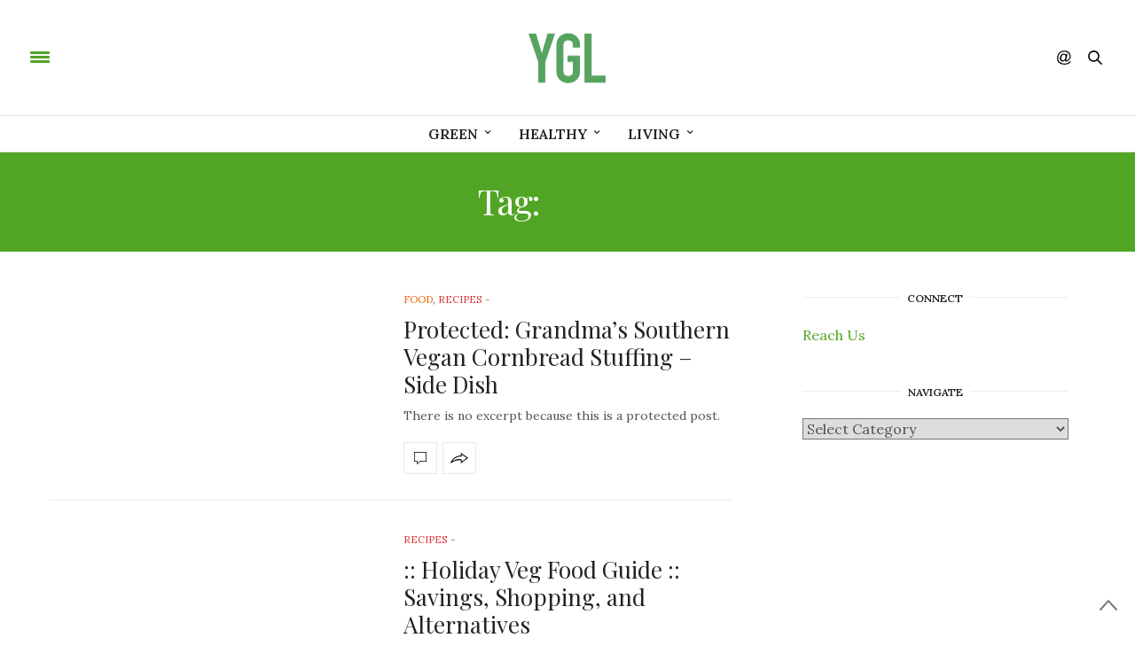

--- FILE ---
content_type: text/html; charset=UTF-8
request_url: https://yolisgreenliving.com/tag/vegan/
body_size: 38120
content:
<!doctype html>
<html lang="en-US">
<head>
	<meta charset="UTF-8">
	<meta name="viewport" content="width=device-width, initial-scale=1, maximum-scale=1, user-scalable=1">
	<link rel="profile" href="https://gmpg.org/xfn/11">
	<link rel="pingback" href="https://yolisgreenliving.com/xmlrpc.php">
	<link rel="icon" href="https://yolisgreenliving.com/wp-content/uploads/2015/09/cropped-ygl-logo-vertical-32x32.jpg" sizes="32x32" />
<link rel="icon" href="https://yolisgreenliving.com/wp-content/uploads/2015/09/cropped-ygl-logo-vertical-192x192.jpg" sizes="192x192" />
<link rel="apple-touch-icon" href="https://yolisgreenliving.com/wp-content/uploads/2015/09/cropped-ygl-logo-vertical-180x180.jpg" />
<meta name="msapplication-TileImage" content="https://yolisgreenliving.com/wp-content/uploads/2015/09/cropped-ygl-logo-vertical-270x270.jpg" />
		<meta http-equiv="x-dns-prefetch-control" content="on">
	<link rel="dns-prefetch" href="//fonts.googleapis.com" />
	<link rel="dns-prefetch" href="//fonts.gstatic.com" />
	<link rel="dns-prefetch" href="//0.gravatar.com/" />
	<link rel="dns-prefetch" href="//2.gravatar.com/" />
	<link rel="dns-prefetch" href="//1.gravatar.com/" /><meta name='robots' content='index, follow, max-image-preview:large, max-snippet:-1, max-video-preview:-1' />
	<style>img:is([sizes="auto" i], [sizes^="auto," i]) { contain-intrinsic-size: 3000px 1500px }</style>
	
	<!-- This site is optimized with the Yoast SEO plugin v26.8 - https://yoast.com/product/yoast-seo-wordpress/ -->
	<title>vegan Archives : Yoli&#039;s Green Living</title>
	<link rel="canonical" href="https://yolisgreenliving.com/tag/vegan/" />
	<meta property="og:locale" content="en_US" />
	<meta property="og:type" content="article" />
	<meta property="og:title" content="vegan Archives : Yoli&#039;s Green Living" />
	<meta property="og:url" content="https://yolisgreenliving.com/tag/vegan/" />
	<meta property="og:site_name" content="Yoli&#039;s Green Living" />
	<meta name="twitter:card" content="summary_large_image" />
	<meta name="twitter:site" content="@yoliouiya" />
	<script type="application/ld+json" class="yoast-schema-graph">{"@context":"https://schema.org","@graph":[{"@type":"CollectionPage","@id":"https://yolisgreenliving.com/tag/vegan/","url":"https://yolisgreenliving.com/tag/vegan/","name":"vegan Archives : Yoli&#039;s Green Living","isPartOf":{"@id":"https://yolisgreenliving.com/#website"},"breadcrumb":{"@id":"https://yolisgreenliving.com/tag/vegan/#breadcrumb"},"inLanguage":"en-US"},{"@type":"BreadcrumbList","@id":"https://yolisgreenliving.com/tag/vegan/#breadcrumb","itemListElement":[{"@type":"ListItem","position":1,"name":"Home","item":"https://yolisgreenliving.com/"},{"@type":"ListItem","position":2,"name":"vegan"}]},{"@type":"WebSite","@id":"https://yolisgreenliving.com/#website","url":"https://yolisgreenliving.com/","name":"Yoli's Green Living","description":"","publisher":{"@id":"https://yolisgreenliving.com/#organization"},"potentialAction":[{"@type":"SearchAction","target":{"@type":"EntryPoint","urlTemplate":"https://yolisgreenliving.com/?s={search_term_string}"},"query-input":{"@type":"PropertyValueSpecification","valueRequired":true,"valueName":"search_term_string"}}],"inLanguage":"en-US"},{"@type":"Organization","@id":"https://yolisgreenliving.com/#organization","name":"Yoli's Green Living","url":"https://yolisgreenliving.com/","logo":{"@type":"ImageObject","inLanguage":"en-US","@id":"https://yolisgreenliving.com/#/schema/logo/image/","url":"https://yolisgreenliving.com/wp-content/uploads/2015/09/ygl-logo-vertical.jpg","contentUrl":"https://yolisgreenliving.com/wp-content/uploads/2015/09/ygl-logo-vertical.jpg","width":444,"height":376,"caption":"Yoli's Green Living"},"image":{"@id":"https://yolisgreenliving.com/#/schema/logo/image/"},"sameAs":["http://www.facebook.com/YolisGreenLiving","https://x.com/yoliouiya","http://www.instagram.com/YolisGreenLiving","http://www.pinterest.com/yoligreenliving"]}]}</script>
	<!-- / Yoast SEO plugin. -->


<link rel='dns-prefetch' href='//maxcdn.bootstrapcdn.com' />
<link rel='dns-prefetch' href='//fonts.googleapis.com' />
<link rel="alternate" type="application/rss+xml" title="Yoli&#039;s Green Living &raquo; Feed" href="https://yolisgreenliving.com/feed/" />
<link rel="alternate" type="application/rss+xml" title="Yoli&#039;s Green Living &raquo; Comments Feed" href="https://yolisgreenliving.com/comments/feed/" />
<link rel="alternate" type="application/rss+xml" title="Yoli&#039;s Green Living &raquo; vegan Tag Feed" href="https://yolisgreenliving.com/tag/vegan/feed/" />
<script>(()=>{"use strict";const e=[400,500,600,700,800,900],t=e=>`wprm-min-${e}`,n=e=>`wprm-max-${e}`,s=new Set,o="ResizeObserver"in window,r=o?new ResizeObserver((e=>{for(const t of e)c(t.target)})):null,i=.5/(window.devicePixelRatio||1);function c(s){const o=s.getBoundingClientRect().width||0;for(let r=0;r<e.length;r++){const c=e[r],a=o<=c+i;o>c+i?s.classList.add(t(c)):s.classList.remove(t(c)),a?s.classList.add(n(c)):s.classList.remove(n(c))}}function a(e){s.has(e)||(s.add(e),r&&r.observe(e),c(e))}!function(e=document){e.querySelectorAll(".wprm-recipe").forEach(a)}();if(new MutationObserver((e=>{for(const t of e)for(const e of t.addedNodes)e instanceof Element&&(e.matches?.(".wprm-recipe")&&a(e),e.querySelectorAll?.(".wprm-recipe").forEach(a))})).observe(document.documentElement,{childList:!0,subtree:!0}),!o){let e=0;addEventListener("resize",(()=>{e&&cancelAnimationFrame(e),e=requestAnimationFrame((()=>s.forEach(c)))}),{passive:!0})}})();</script><script type="text/javascript">
/* <![CDATA[ */
window._wpemojiSettings = {"baseUrl":"https:\/\/s.w.org\/images\/core\/emoji\/15.0.3\/72x72\/","ext":".png","svgUrl":"https:\/\/s.w.org\/images\/core\/emoji\/15.0.3\/svg\/","svgExt":".svg","source":{"concatemoji":"https:\/\/yolisgreenliving.com\/wp-includes\/js\/wp-emoji-release.min.js?ver=6.7.4"}};
/*! This file is auto-generated */
!function(i,n){var o,s,e;function c(e){try{var t={supportTests:e,timestamp:(new Date).valueOf()};sessionStorage.setItem(o,JSON.stringify(t))}catch(e){}}function p(e,t,n){e.clearRect(0,0,e.canvas.width,e.canvas.height),e.fillText(t,0,0);var t=new Uint32Array(e.getImageData(0,0,e.canvas.width,e.canvas.height).data),r=(e.clearRect(0,0,e.canvas.width,e.canvas.height),e.fillText(n,0,0),new Uint32Array(e.getImageData(0,0,e.canvas.width,e.canvas.height).data));return t.every(function(e,t){return e===r[t]})}function u(e,t,n){switch(t){case"flag":return n(e,"\ud83c\udff3\ufe0f\u200d\u26a7\ufe0f","\ud83c\udff3\ufe0f\u200b\u26a7\ufe0f")?!1:!n(e,"\ud83c\uddfa\ud83c\uddf3","\ud83c\uddfa\u200b\ud83c\uddf3")&&!n(e,"\ud83c\udff4\udb40\udc67\udb40\udc62\udb40\udc65\udb40\udc6e\udb40\udc67\udb40\udc7f","\ud83c\udff4\u200b\udb40\udc67\u200b\udb40\udc62\u200b\udb40\udc65\u200b\udb40\udc6e\u200b\udb40\udc67\u200b\udb40\udc7f");case"emoji":return!n(e,"\ud83d\udc26\u200d\u2b1b","\ud83d\udc26\u200b\u2b1b")}return!1}function f(e,t,n){var r="undefined"!=typeof WorkerGlobalScope&&self instanceof WorkerGlobalScope?new OffscreenCanvas(300,150):i.createElement("canvas"),a=r.getContext("2d",{willReadFrequently:!0}),o=(a.textBaseline="top",a.font="600 32px Arial",{});return e.forEach(function(e){o[e]=t(a,e,n)}),o}function t(e){var t=i.createElement("script");t.src=e,t.defer=!0,i.head.appendChild(t)}"undefined"!=typeof Promise&&(o="wpEmojiSettingsSupports",s=["flag","emoji"],n.supports={everything:!0,everythingExceptFlag:!0},e=new Promise(function(e){i.addEventListener("DOMContentLoaded",e,{once:!0})}),new Promise(function(t){var n=function(){try{var e=JSON.parse(sessionStorage.getItem(o));if("object"==typeof e&&"number"==typeof e.timestamp&&(new Date).valueOf()<e.timestamp+604800&&"object"==typeof e.supportTests)return e.supportTests}catch(e){}return null}();if(!n){if("undefined"!=typeof Worker&&"undefined"!=typeof OffscreenCanvas&&"undefined"!=typeof URL&&URL.createObjectURL&&"undefined"!=typeof Blob)try{var e="postMessage("+f.toString()+"("+[JSON.stringify(s),u.toString(),p.toString()].join(",")+"));",r=new Blob([e],{type:"text/javascript"}),a=new Worker(URL.createObjectURL(r),{name:"wpTestEmojiSupports"});return void(a.onmessage=function(e){c(n=e.data),a.terminate(),t(n)})}catch(e){}c(n=f(s,u,p))}t(n)}).then(function(e){for(var t in e)n.supports[t]=e[t],n.supports.everything=n.supports.everything&&n.supports[t],"flag"!==t&&(n.supports.everythingExceptFlag=n.supports.everythingExceptFlag&&n.supports[t]);n.supports.everythingExceptFlag=n.supports.everythingExceptFlag&&!n.supports.flag,n.DOMReady=!1,n.readyCallback=function(){n.DOMReady=!0}}).then(function(){return e}).then(function(){var e;n.supports.everything||(n.readyCallback(),(e=n.source||{}).concatemoji?t(e.concatemoji):e.wpemoji&&e.twemoji&&(t(e.twemoji),t(e.wpemoji)))}))}((window,document),window._wpemojiSettings);
/* ]]> */
</script>
<link rel='stylesheet' id='cf7ic_style-css' href='https://yolisgreenliving.com/wp-content/plugins/contact-form-7-image-captcha/css/cf7ic-style.css?ver=3.3.7' type='text/css' media='all' />
<style id='wp-emoji-styles-inline-css' type='text/css'>

	img.wp-smiley, img.emoji {
		display: inline !important;
		border: none !important;
		box-shadow: none !important;
		height: 1em !important;
		width: 1em !important;
		margin: 0 0.07em !important;
		vertical-align: -0.1em !important;
		background: none !important;
		padding: 0 !important;
	}
</style>
<link rel='stylesheet' id='wp-block-library-css' href='https://yolisgreenliving.com/wp-includes/css/dist/block-library/style.min.css?ver=6.7.4' type='text/css' media='all' />
<link rel='stylesheet' id='wprm-public-css' href='https://yolisgreenliving.com/wp-content/plugins/wp-recipe-maker/dist/public-modern.css?ver=10.3.2' type='text/css' media='all' />
<style id='classic-theme-styles-inline-css' type='text/css'>
/*! This file is auto-generated */
.wp-block-button__link{color:#fff;background-color:#32373c;border-radius:9999px;box-shadow:none;text-decoration:none;padding:calc(.667em + 2px) calc(1.333em + 2px);font-size:1.125em}.wp-block-file__button{background:#32373c;color:#fff;text-decoration:none}
</style>
<style id='global-styles-inline-css' type='text/css'>
:root{--wp--preset--aspect-ratio--square: 1;--wp--preset--aspect-ratio--4-3: 4/3;--wp--preset--aspect-ratio--3-4: 3/4;--wp--preset--aspect-ratio--3-2: 3/2;--wp--preset--aspect-ratio--2-3: 2/3;--wp--preset--aspect-ratio--16-9: 16/9;--wp--preset--aspect-ratio--9-16: 9/16;--wp--preset--color--black: #000000;--wp--preset--color--cyan-bluish-gray: #abb8c3;--wp--preset--color--white: #ffffff;--wp--preset--color--pale-pink: #f78da7;--wp--preset--color--vivid-red: #cf2e2e;--wp--preset--color--luminous-vivid-orange: #ff6900;--wp--preset--color--luminous-vivid-amber: #fcb900;--wp--preset--color--light-green-cyan: #7bdcb5;--wp--preset--color--vivid-green-cyan: #00d084;--wp--preset--color--pale-cyan-blue: #8ed1fc;--wp--preset--color--vivid-cyan-blue: #0693e3;--wp--preset--color--vivid-purple: #9b51e0;--wp--preset--gradient--vivid-cyan-blue-to-vivid-purple: linear-gradient(135deg,rgba(6,147,227,1) 0%,rgb(155,81,224) 100%);--wp--preset--gradient--light-green-cyan-to-vivid-green-cyan: linear-gradient(135deg,rgb(122,220,180) 0%,rgb(0,208,130) 100%);--wp--preset--gradient--luminous-vivid-amber-to-luminous-vivid-orange: linear-gradient(135deg,rgba(252,185,0,1) 0%,rgba(255,105,0,1) 100%);--wp--preset--gradient--luminous-vivid-orange-to-vivid-red: linear-gradient(135deg,rgba(255,105,0,1) 0%,rgb(207,46,46) 100%);--wp--preset--gradient--very-light-gray-to-cyan-bluish-gray: linear-gradient(135deg,rgb(238,238,238) 0%,rgb(169,184,195) 100%);--wp--preset--gradient--cool-to-warm-spectrum: linear-gradient(135deg,rgb(74,234,220) 0%,rgb(151,120,209) 20%,rgb(207,42,186) 40%,rgb(238,44,130) 60%,rgb(251,105,98) 80%,rgb(254,248,76) 100%);--wp--preset--gradient--blush-light-purple: linear-gradient(135deg,rgb(255,206,236) 0%,rgb(152,150,240) 100%);--wp--preset--gradient--blush-bordeaux: linear-gradient(135deg,rgb(254,205,165) 0%,rgb(254,45,45) 50%,rgb(107,0,62) 100%);--wp--preset--gradient--luminous-dusk: linear-gradient(135deg,rgb(255,203,112) 0%,rgb(199,81,192) 50%,rgb(65,88,208) 100%);--wp--preset--gradient--pale-ocean: linear-gradient(135deg,rgb(255,245,203) 0%,rgb(182,227,212) 50%,rgb(51,167,181) 100%);--wp--preset--gradient--electric-grass: linear-gradient(135deg,rgb(202,248,128) 0%,rgb(113,206,126) 100%);--wp--preset--gradient--midnight: linear-gradient(135deg,rgb(2,3,129) 0%,rgb(40,116,252) 100%);--wp--preset--font-size--small: 13px;--wp--preset--font-size--medium: 20px;--wp--preset--font-size--large: 36px;--wp--preset--font-size--x-large: 42px;--wp--preset--spacing--20: 0.44rem;--wp--preset--spacing--30: 0.67rem;--wp--preset--spacing--40: 1rem;--wp--preset--spacing--50: 1.5rem;--wp--preset--spacing--60: 2.25rem;--wp--preset--spacing--70: 3.38rem;--wp--preset--spacing--80: 5.06rem;--wp--preset--shadow--natural: 6px 6px 9px rgba(0, 0, 0, 0.2);--wp--preset--shadow--deep: 12px 12px 50px rgba(0, 0, 0, 0.4);--wp--preset--shadow--sharp: 6px 6px 0px rgba(0, 0, 0, 0.2);--wp--preset--shadow--outlined: 6px 6px 0px -3px rgba(255, 255, 255, 1), 6px 6px rgba(0, 0, 0, 1);--wp--preset--shadow--crisp: 6px 6px 0px rgba(0, 0, 0, 1);}:where(.is-layout-flex){gap: 0.5em;}:where(.is-layout-grid){gap: 0.5em;}body .is-layout-flex{display: flex;}.is-layout-flex{flex-wrap: wrap;align-items: center;}.is-layout-flex > :is(*, div){margin: 0;}body .is-layout-grid{display: grid;}.is-layout-grid > :is(*, div){margin: 0;}:where(.wp-block-columns.is-layout-flex){gap: 2em;}:where(.wp-block-columns.is-layout-grid){gap: 2em;}:where(.wp-block-post-template.is-layout-flex){gap: 1.25em;}:where(.wp-block-post-template.is-layout-grid){gap: 1.25em;}.has-black-color{color: var(--wp--preset--color--black) !important;}.has-cyan-bluish-gray-color{color: var(--wp--preset--color--cyan-bluish-gray) !important;}.has-white-color{color: var(--wp--preset--color--white) !important;}.has-pale-pink-color{color: var(--wp--preset--color--pale-pink) !important;}.has-vivid-red-color{color: var(--wp--preset--color--vivid-red) !important;}.has-luminous-vivid-orange-color{color: var(--wp--preset--color--luminous-vivid-orange) !important;}.has-luminous-vivid-amber-color{color: var(--wp--preset--color--luminous-vivid-amber) !important;}.has-light-green-cyan-color{color: var(--wp--preset--color--light-green-cyan) !important;}.has-vivid-green-cyan-color{color: var(--wp--preset--color--vivid-green-cyan) !important;}.has-pale-cyan-blue-color{color: var(--wp--preset--color--pale-cyan-blue) !important;}.has-vivid-cyan-blue-color{color: var(--wp--preset--color--vivid-cyan-blue) !important;}.has-vivid-purple-color{color: var(--wp--preset--color--vivid-purple) !important;}.has-black-background-color{background-color: var(--wp--preset--color--black) !important;}.has-cyan-bluish-gray-background-color{background-color: var(--wp--preset--color--cyan-bluish-gray) !important;}.has-white-background-color{background-color: var(--wp--preset--color--white) !important;}.has-pale-pink-background-color{background-color: var(--wp--preset--color--pale-pink) !important;}.has-vivid-red-background-color{background-color: var(--wp--preset--color--vivid-red) !important;}.has-luminous-vivid-orange-background-color{background-color: var(--wp--preset--color--luminous-vivid-orange) !important;}.has-luminous-vivid-amber-background-color{background-color: var(--wp--preset--color--luminous-vivid-amber) !important;}.has-light-green-cyan-background-color{background-color: var(--wp--preset--color--light-green-cyan) !important;}.has-vivid-green-cyan-background-color{background-color: var(--wp--preset--color--vivid-green-cyan) !important;}.has-pale-cyan-blue-background-color{background-color: var(--wp--preset--color--pale-cyan-blue) !important;}.has-vivid-cyan-blue-background-color{background-color: var(--wp--preset--color--vivid-cyan-blue) !important;}.has-vivid-purple-background-color{background-color: var(--wp--preset--color--vivid-purple) !important;}.has-black-border-color{border-color: var(--wp--preset--color--black) !important;}.has-cyan-bluish-gray-border-color{border-color: var(--wp--preset--color--cyan-bluish-gray) !important;}.has-white-border-color{border-color: var(--wp--preset--color--white) !important;}.has-pale-pink-border-color{border-color: var(--wp--preset--color--pale-pink) !important;}.has-vivid-red-border-color{border-color: var(--wp--preset--color--vivid-red) !important;}.has-luminous-vivid-orange-border-color{border-color: var(--wp--preset--color--luminous-vivid-orange) !important;}.has-luminous-vivid-amber-border-color{border-color: var(--wp--preset--color--luminous-vivid-amber) !important;}.has-light-green-cyan-border-color{border-color: var(--wp--preset--color--light-green-cyan) !important;}.has-vivid-green-cyan-border-color{border-color: var(--wp--preset--color--vivid-green-cyan) !important;}.has-pale-cyan-blue-border-color{border-color: var(--wp--preset--color--pale-cyan-blue) !important;}.has-vivid-cyan-blue-border-color{border-color: var(--wp--preset--color--vivid-cyan-blue) !important;}.has-vivid-purple-border-color{border-color: var(--wp--preset--color--vivid-purple) !important;}.has-vivid-cyan-blue-to-vivid-purple-gradient-background{background: var(--wp--preset--gradient--vivid-cyan-blue-to-vivid-purple) !important;}.has-light-green-cyan-to-vivid-green-cyan-gradient-background{background: var(--wp--preset--gradient--light-green-cyan-to-vivid-green-cyan) !important;}.has-luminous-vivid-amber-to-luminous-vivid-orange-gradient-background{background: var(--wp--preset--gradient--luminous-vivid-amber-to-luminous-vivid-orange) !important;}.has-luminous-vivid-orange-to-vivid-red-gradient-background{background: var(--wp--preset--gradient--luminous-vivid-orange-to-vivid-red) !important;}.has-very-light-gray-to-cyan-bluish-gray-gradient-background{background: var(--wp--preset--gradient--very-light-gray-to-cyan-bluish-gray) !important;}.has-cool-to-warm-spectrum-gradient-background{background: var(--wp--preset--gradient--cool-to-warm-spectrum) !important;}.has-blush-light-purple-gradient-background{background: var(--wp--preset--gradient--blush-light-purple) !important;}.has-blush-bordeaux-gradient-background{background: var(--wp--preset--gradient--blush-bordeaux) !important;}.has-luminous-dusk-gradient-background{background: var(--wp--preset--gradient--luminous-dusk) !important;}.has-pale-ocean-gradient-background{background: var(--wp--preset--gradient--pale-ocean) !important;}.has-electric-grass-gradient-background{background: var(--wp--preset--gradient--electric-grass) !important;}.has-midnight-gradient-background{background: var(--wp--preset--gradient--midnight) !important;}.has-small-font-size{font-size: var(--wp--preset--font-size--small) !important;}.has-medium-font-size{font-size: var(--wp--preset--font-size--medium) !important;}.has-large-font-size{font-size: var(--wp--preset--font-size--large) !important;}.has-x-large-font-size{font-size: var(--wp--preset--font-size--x-large) !important;}
:where(.wp-block-post-template.is-layout-flex){gap: 1.25em;}:where(.wp-block-post-template.is-layout-grid){gap: 1.25em;}
:where(.wp-block-columns.is-layout-flex){gap: 2em;}:where(.wp-block-columns.is-layout-grid){gap: 2em;}
:root :where(.wp-block-pullquote){font-size: 1.5em;line-height: 1.6;}
</style>
<link rel='stylesheet' id='thb-fa-css' href='https://maxcdn.bootstrapcdn.com/font-awesome/4.6.3/css/font-awesome.min.css?ver=4.0.7' type='text/css' media='all' />
<link rel='stylesheet' id='thb-app-css' href='https://yolisgreenliving.com/wp-content/themes/thevoux/assets/css/app.css?ver=4.0.7' type='text/css' media='all' />
<style id='thb-app-inline-css' type='text/css'>
body { color:;font-family:'Lora';}@media only screen and (max-width:40.063em) {.header .logo .logoimg {max-height:;}}@media only screen and (min-width:40.063em) {.header .logo .logoimg {max-height:%;}}.header.fixed .logo .logoimg {max-height:;}h1, h2, h3, h4, h5, h6, .mont, .post .post-author:not(.style2) em, .wpcf7-response-output, label, .select-wrapper select, .wp-caption .wp-caption-text, .smalltitle, .toggle .title, q, blockquote p, cite, table tr th, table tr td, #footer.style3 .menu, #footer.style2 .menu, .product-title, .social_bar, .widget.widget_socialcounter ul.style2 li, .post.listing.listing-style2 .just-shares span {}a, .full-menu-container .full-menu > li.active > a, .full-menu-container .full-menu > li.sfHover > a, .full-menu-container .full-menu > li > a:hover, .full-menu-container .full-menu > li > a:hover, .full-menu-container .full-menu > li.menu-item-has-children.menu-item-mega-parent .thb_mega_menu_holder .thb_mega_menu li.active a, .full-menu-container .full-menu > li.menu-item-has-children.menu-item-mega-parent .thb_mega_menu_holder .thb_mega_menu li.active a .fa, .full-menu-container.light-menu-color .full-menu>li>a:hover, .post .article-tags a, .post .post-title a:hover, #archive-title h1 span, .widget > strong, .widget.widget_recent_entries ul li .url, .widget.widget_recent_comments ul li .url, .widget.widget_sharedimages .post-links.just-shares, .slick.dark-pagination .slick-dots li.slick-active button, .slick-nav:hover, .thb-mobile-menu li a.active, .post .post-content .wpb_accordion .wpb_accordion_section .wpb_accordion_header.ui-accordion-header-active a, .tabs .active a, .tabs .active a:hover, .tabs dd a:hover, .tabs li a:hover, .toggle .title.wpb_toggle_title_active, .toggle .title.wpb_toggle_title_active:hover, q, blockquote p, cite, .notification-box a, .thb-selectionSharer a.email:hover,.cart_totals table tr.order-total td, .payment_methods li .about_paypal, .terms label a, .thb-mobile-menu-secondary li a:hover, .price .amount, .price.single-price ins .amount,.product .product-information .product_meta>span a, .product .product-information .product_meta>span .sku, .woocommerce-tabs .tabs dd.active a, .video_playlist .video_play.vertical.video-active h6 {color:#51a524;}.slick.dark-pagination .slick-dots li.slick-active button,.custom_check + .custom_label:hover:before,.post .post-content .atvImg:hover .image_link,#footer.dark .slick.dark-pagination .slick-dots li.slick-active button {border-color:#51a524;}.post .post-gallery.has-gallery:after {background-color:#51a524;}.widget.style5>strong span:after {border-left-color:#51a524;}.widget.style5>strong span:before {border-right-color:#499520;}blockquote:before,blockquote:after {background:rgba(81,165,36, 0.2);}@media only screen and (max-width:40.063em) {.post.featured-style4 .featured-title {background:#51a524;}}.header.fixed .header_top .progress, .post .post-gallery .gallery-link, .post.featured-style4:hover .featured-title, .slick.dark-pagination .slick-dots li.slick-active button, [class^="tag-link"]:hover, .post-gallery-content .row .columns .arrow:hover,.mobile-toggle span, .btn, .btn:focus, .button, input[type=submit], .btn.black:hover, .btn:focus.black:hover, .button.black:hover, input[type=submit].black:hover, .post .post-content .vc_toggle.vc_toggle_active .vc_toggle_title .vc_toggle_icon:after, .highlight.accent, .header .social-holder .quick_cart .cart_count, .custom_check + .custom_label:after, #archive-title, .video_playlist .video_play.video-active, .widget .count-image .count, .category_container.style3:before {background:#51a524;}.header .social-holder .social_header:hover .social_icon,.post .post-content .atvImg .title svg, .post .post-content .atvImg .arrow svg {fill:#51a524;}.full-menu-container .full-menu > li > a,#footer.style3 .menu, #footer.style2 .menu {font-size:16px;}.full-menu-container .full-menu > li .sub-menu a {}.post .post-title h1 {}object(WP_Term)#13588 (16) {["term_id"]=>int(61)["name"]=>string(13) "Authentically"["slug"]=>string(13) "autehntically"["term_group"]=>int(0)["term_taxonomy_id"]=>int(62)["taxonomy"]=>string(8) "category"["description"]=>string(0) ""["parent"]=>int(54)["count"]=>int(1)["filter"]=>string(3) "raw"["cat_ID"]=>int(61)["category_count"]=>int(1)["category_description"]=>string(0) ""["cat_name"]=>string(13) "Authentically"["category_nicename"]=>string(13) "autehntically"["category_parent"]=>int(54)}.post-meta.style1 a.cat-autehntically { color:#07646b; }.post-meta.style2 a.cat-autehntically { background-color:#07646b; }.post .post-content .category_title.catstyle-style61 h2 a:hover { color:#07646b; }object(WP_Term)#13587 (16) {["term_id"]=>int(51)["name"]=>string(6) "Beauty"["slug"]=>string(6) "beauty"["term_group"]=>int(0)["term_taxonomy_id"]=>int(52)["taxonomy"]=>string(8) "category"["description"]=>string(0) ""["parent"]=>int(53)["count"]=>int(36)["filter"]=>string(3) "raw"["cat_ID"]=>int(51)["category_count"]=>int(36)["category_description"]=>string(0) ""["cat_name"]=>string(6) "Beauty"["category_nicename"]=>string(6) "beauty"["category_parent"]=>int(53)}.post-meta.style1 a.cat-beauty { color:#cc0cd6; }.post-meta.style2 a.cat-beauty { background-color:#cc0cd6; }.post .post-content .category_title.catstyle-style51 h2 a:hover { color:#cc0cd6; }object(WP_Term)#13588 (16) {["term_id"]=>int(690)["name"]=>string(10) "Enterprise"["slug"]=>string(10) "enterprise"["term_group"]=>int(0)["term_taxonomy_id"]=>int(696)["taxonomy"]=>string(8) "category"["description"]=>string(0) ""["parent"]=>int(53)["count"]=>int(6)["filter"]=>string(3) "raw"["cat_ID"]=>int(690)["category_count"]=>int(6)["category_description"]=>string(0) ""["cat_name"]=>string(10) "Enterprise"["category_nicename"]=>string(10) "enterprise"["category_parent"]=>int(53)}.post-meta.style1 a.cat-enterprise { color:; }.post-meta.style2 a.cat-enterprise { background-color:; }.post .post-content .category_title.catstyle-style690 h2 a:hover { color:; }object(WP_Term)#13587 (16) {["term_id"]=>int(60)["name"]=>string(6) "Family"["slug"]=>string(6) "family"["term_group"]=>int(0)["term_taxonomy_id"]=>int(61)["taxonomy"]=>string(8) "category"["description"]=>string(0) ""["parent"]=>int(54)["count"]=>int(5)["filter"]=>string(3) "raw"["cat_ID"]=>int(60)["category_count"]=>int(5)["category_description"]=>string(0) ""["cat_name"]=>string(6) "Family"["category_nicename"]=>string(6) "family"["category_parent"]=>int(54)}.post-meta.style1 a.cat-family { color:; }.post-meta.style2 a.cat-family { background-color:; }.post .post-content .category_title.catstyle-style60 h2 a:hover { color:; }object(WP_Term)#13588 (16) {["term_id"]=>int(2)["name"]=>string(7) "Fashion"["slug"]=>string(7) "fashion"["term_group"]=>int(0)["term_taxonomy_id"]=>int(2)["taxonomy"]=>string(8) "category"["description"]=>string(0) ""["parent"]=>int(53)["count"]=>int(29)["filter"]=>string(3) "raw"["cat_ID"]=>int(2)["category_count"]=>int(29)["category_description"]=>string(0) ""["cat_name"]=>string(7) "Fashion"["category_nicename"]=>string(7) "fashion"["category_parent"]=>int(53)}.post-meta.style1 a.cat-fashion { color:#000000; }.post-meta.style2 a.cat-fashion { background-color:#000000; }.post .post-content .category_title.catstyle-style2 h2 a:hover { color:#000000; }object(WP_Term)#13587 (16) {["term_id"]=>int(56)["name"]=>string(7) "Fitness"["slug"]=>string(7) "fitness"["term_group"]=>int(0)["term_taxonomy_id"]=>int(57)["taxonomy"]=>string(8) "category"["description"]=>string(0) ""["parent"]=>int(52)["count"]=>int(13)["filter"]=>string(3) "raw"["cat_ID"]=>int(56)["category_count"]=>int(13)["category_description"]=>string(0) ""["cat_name"]=>string(7) "Fitness"["category_nicename"]=>string(7) "fitness"["category_parent"]=>int(52)}.post-meta.style1 a.cat-fitness { color:#03c484; }.post-meta.style2 a.cat-fitness { background-color:#03c484; }.post .post-content .category_title.catstyle-style56 h2 a:hover { color:#03c484; }object(WP_Term)#13588 (16) {["term_id"]=>int(778)["name"]=>string(4) "Food"["slug"]=>string(4) "food"["term_group"]=>int(0)["term_taxonomy_id"]=>int(783)["taxonomy"]=>string(8) "category"["description"]=>string(0) ""["parent"]=>int(52)["count"]=>int(9)["filter"]=>string(3) "raw"["cat_ID"]=>int(778)["category_count"]=>int(9)["category_description"]=>string(0) ""["cat_name"]=>string(4) "Food"["category_nicename"]=>string(4) "food"["category_parent"]=>int(52)}.post-meta.style1 a.cat-food { color:#ed5e00; }.post-meta.style2 a.cat-food { background-color:#ed5e00; }.post .post-content .category_title.catstyle-style778 h2 a:hover { color:#ed5e00; }object(WP_Term)#13587 (16) {["term_id"]=>int(53)["name"]=>string(5) "Green"["slug"]=>string(5) "green"["term_group"]=>int(0)["term_taxonomy_id"]=>int(54)["taxonomy"]=>string(8) "category"["description"]=>string(44) "Featuring the best and next in green living."["parent"]=>int(0)["count"]=>int(12)["filter"]=>string(3) "raw"["cat_ID"]=>int(53)["category_count"]=>int(12)["category_description"]=>string(44) "Featuring the best and next in green living."["cat_name"]=>string(5) "Green"["category_nicename"]=>string(5) "green"["category_parent"]=>int(0)}.post-meta.style1 a.cat-green { color:#81d742; }.post-meta.style2 a.cat-green { background-color:#81d742; }.post .post-content .category_title.catstyle-style53 h2 a:hover { color:#81d742; }object(WP_Term)#13588 (16) {["term_id"]=>int(52)["name"]=>string(7) "Healthy"["slug"]=>string(7) "healthy"["term_group"]=>int(0)["term_taxonomy_id"]=>int(53)["taxonomy"]=>string(8) "category"["description"]=>string(46) "Featuring the best and next in healthy living."["parent"]=>int(0)["count"]=>int(7)["filter"]=>string(3) "raw"["cat_ID"]=>int(52)["category_count"]=>int(7)["category_description"]=>string(46) "Featuring the best and next in healthy living."["cat_name"]=>string(7) "Healthy"["category_nicename"]=>string(7) "healthy"["category_parent"]=>int(0)}.post-meta.style1 a.cat-healthy { color:#f9b109; }.post-meta.style2 a.cat-healthy { background-color:#f9b109; }.post .post-content .category_title.catstyle-style52 h2 a:hover { color:#f9b109; }object(WP_Term)#13587 (16) {["term_id"]=>int(50)["name"]=>string(4) "Home"["slug"]=>string(4) "home"["term_group"]=>int(0)["term_taxonomy_id"]=>int(51)["taxonomy"]=>string(8) "category"["description"]=>string(0) ""["parent"]=>int(53)["count"]=>int(17)["filter"]=>string(3) "raw"["cat_ID"]=>int(50)["category_count"]=>int(17)["category_description"]=>string(0) ""["cat_name"]=>string(4) "Home"["category_nicename"]=>string(4) "home"["category_parent"]=>int(53)}.post-meta.style1 a.cat-home { color:; }.post-meta.style2 a.cat-home { background-color:; }.post .post-content .category_title.catstyle-style50 h2 a:hover { color:; }object(WP_Term)#13588 (16) {["term_id"]=>int(54)["name"]=>string(6) "Living"["slug"]=>string(6) "living"["term_group"]=>int(0)["term_taxonomy_id"]=>int(55)["taxonomy"]=>string(8) "category"["description"]=>string(63) "Featuring the best and next for upgrading your wellness living."["parent"]=>int(0)["count"]=>int(14)["filter"]=>string(3) "raw"["cat_ID"]=>int(54)["category_count"]=>int(14)["category_description"]=>string(63) "Featuring the best and next for upgrading your wellness living."["cat_name"]=>string(6) "Living"["category_nicename"]=>string(6) "living"["category_parent"]=>int(0)}.post-meta.style1 a.cat-living { color:; }.post-meta.style2 a.cat-living { background-color:; }.post .post-content .category_title.catstyle-style54 h2 a:hover { color:; }object(WP_Term)#13587 (16) {["term_id"]=>int(57)["name"]=>string(9) "Nutrition"["slug"]=>string(9) "nutrition"["term_group"]=>int(0)["term_taxonomy_id"]=>int(58)["taxonomy"]=>string(8) "category"["description"]=>string(0) ""["parent"]=>int(52)["count"]=>int(15)["filter"]=>string(3) "raw"["cat_ID"]=>int(57)["category_count"]=>int(15)["category_description"]=>string(0) ""["cat_name"]=>string(9) "Nutrition"["category_nicename"]=>string(9) "nutrition"["category_parent"]=>int(52)}.post-meta.style1 a.cat-nutrition { color:; }.post-meta.style2 a.cat-nutrition { background-color:; }.post .post-content .category_title.catstyle-style57 h2 a:hover { color:; }object(WP_Term)#13588 (16) {["term_id"]=>int(58)["name"]=>string(7) "Recipes"["slug"]=>string(7) "recipes"["term_group"]=>int(0)["term_taxonomy_id"]=>int(59)["taxonomy"]=>string(8) "category"["description"]=>string(0) ""["parent"]=>int(52)["count"]=>int(48)["filter"]=>string(3) "raw"["cat_ID"]=>int(58)["category_count"]=>int(48)["category_description"]=>string(0) ""["cat_name"]=>string(7) "Recipes"["category_nicename"]=>string(7) "recipes"["category_parent"]=>int(52)}.post-meta.style1 a.cat-recipes { color:#dd3333; }.post-meta.style2 a.cat-recipes { background-color:#dd3333; }.post .post-content .category_title.catstyle-style58 h2 a:hover { color:#dd3333; }object(WP_Term)#13587 (16) {["term_id"]=>int(777)["name"]=>string(9) "Sponsored"["slug"]=>string(9) "sponsored"["term_group"]=>int(0)["term_taxonomy_id"]=>int(782)["taxonomy"]=>string(8) "category"["description"]=>string(0) ""["parent"]=>int(0)["count"]=>int(5)["filter"]=>string(3) "raw"["cat_ID"]=>int(777)["category_count"]=>int(5)["category_description"]=>string(0) ""["cat_name"]=>string(9) "Sponsored"["category_nicename"]=>string(9) "sponsored"["category_parent"]=>int(0)}.post-meta.style1 a.cat-sponsored { color:; }.post-meta.style2 a.cat-sponsored { background-color:; }.post .post-content .category_title.catstyle-style777 h2 a:hover { color:; }object(WP_Term)#13588 (16) {["term_id"]=>int(14)["name"]=>string(10) "Technology"["slug"]=>string(10) "technology"["term_group"]=>int(0)["term_taxonomy_id"]=>int(14)["taxonomy"]=>string(8) "category"["description"]=>string(0) ""["parent"]=>int(53)["count"]=>int(10)["filter"]=>string(3) "raw"["cat_ID"]=>int(14)["category_count"]=>int(10)["category_description"]=>string(0) ""["cat_name"]=>string(10) "Technology"["category_nicename"]=>string(10) "technology"["category_parent"]=>int(53)}.post-meta.style1 a.cat-technology { color:#0092ee; }.post-meta.style2 a.cat-technology { background-color:#0092ee; }.post .post-content .category_title.catstyle-style14 h2 a:hover { color:#0092ee; }object(WP_Term)#13587 (16) {["term_id"]=>int(15)["name"]=>string(6) "Travel"["slug"]=>string(6) "travel"["term_group"]=>int(0)["term_taxonomy_id"]=>int(15)["taxonomy"]=>string(8) "category"["description"]=>string(101) "Featuring the best and next in travel from wellness, volunteerism, eco tours, and self-care getaways."["parent"]=>int(54)["count"]=>int(20)["filter"]=>string(3) "raw"["cat_ID"]=>int(15)["category_count"]=>int(20)["category_description"]=>string(101) "Featuring the best and next in travel from wellness, volunteerism, eco tours, and self-care getaways."["cat_name"]=>string(6) "Travel"["category_nicename"]=>string(6) "travel"["category_parent"]=>int(54)}.post-meta.style1 a.cat-travel { color:; }.post-meta.style2 a.cat-travel { background-color:; }.post .post-content .category_title.catstyle-style15 h2 a:hover { color:; }object(WP_Term)#13588 (16) {["term_id"]=>int(1)["name"]=>string(13) "Uncategorized"["slug"]=>string(13) "uncategorized"["term_group"]=>int(0)["term_taxonomy_id"]=>int(1)["taxonomy"]=>string(8) "category"["description"]=>string(0) ""["parent"]=>int(0)["count"]=>int(119)["filter"]=>string(3) "raw"["cat_ID"]=>int(1)["category_count"]=>int(119)["category_description"]=>string(0) ""["cat_name"]=>string(13) "Uncategorized"["category_nicename"]=>string(13) "uncategorized"["category_parent"]=>int(0)}.post-meta.style1 a.cat-uncategorized { color:#0822e6; }.post-meta.style2 a.cat-uncategorized { background-color:#0822e6; }.post .post-content .category_title.catstyle-style1 h2 a:hover { color:#0822e6; }object(WP_Term)#13587 (16) {["term_id"]=>int(59)["name"]=>string(8) "Wellness"["slug"]=>string(8) "wellness"["term_group"]=>int(0)["term_taxonomy_id"]=>int(60)["taxonomy"]=>string(8) "category"["description"]=>string(0) ""["parent"]=>int(52)["count"]=>int(25)["filter"]=>string(3) "raw"["cat_ID"]=>int(59)["category_count"]=>int(25)["category_description"]=>string(0) ""["cat_name"]=>string(8) "Wellness"["category_nicename"]=>string(8) "wellness"["category_parent"]=>int(52)}.post-meta.style1 a.cat-wellness { color:; }.post-meta.style2 a.cat-wellness { background-color:; }.post .post-content .category_title.catstyle-style59 h2 a:hover { color:; }time.time {display:none !important;}
</style>
<link rel='stylesheet' id='thb-style-css' href='https://yolisgreenliving.com/wp-content/themes/thevoux/style.css' type='text/css' media='all' />
<link rel='stylesheet' id='thb-google-fonts-css' href='https://fonts.googleapis.com/css?family=Lora%3A300%2C400%2C500%2C600%2C700%2C900%7CPlayfair+Display%3A300%2C400%2C500%2C600%2C700%2C900&#038;subset=latin&#038;ver=6.7.4' type='text/css' media='all' />
<script type="text/javascript" src="https://yolisgreenliving.com/wp-includes/js/jquery/jquery.min.js?ver=3.7.1" id="jquery-core-js"></script>
<script type="text/javascript" src="https://yolisgreenliving.com/wp-includes/js/jquery/jquery-migrate.min.js?ver=3.4.1" id="jquery-migrate-js"></script>
<link rel="https://api.w.org/" href="https://yolisgreenliving.com/wp-json/" /><link rel="alternate" title="JSON" type="application/json" href="https://yolisgreenliving.com/wp-json/wp/v2/tags/649" /><link rel="EditURI" type="application/rsd+xml" title="RSD" href="https://yolisgreenliving.com/xmlrpc.php?rsd" />
<meta name="generator" content="WordPress 6.7.4" />

		<!-- GA Google Analytics @ https://m0n.co/ga -->
		<script>
			(function(i,s,o,g,r,a,m){i['GoogleAnalyticsObject']=r;i[r]=i[r]||function(){
			(i[r].q=i[r].q||[]).push(arguments)},i[r].l=1*new Date();a=s.createElement(o),
			m=s.getElementsByTagName(o)[0];a.async=1;a.src=g;m.parentNode.insertBefore(a,m)
			})(window,document,'script','https://www.google-analytics.com/analytics.js','ga');
			ga('create', 'UA-27220860-1', 'auto');
			ga('require', 'displayfeatures');
			ga('set', 'forceSSL', true);
			ga('send', 'pageview');
		</script>

			<style>
			:root {
				--mv-create-radius: 0;
			}
		</style>
	<script type="text/javascript">
(function(url){
	if(/(?:Chrome\/26\.0\.1410\.63 Safari\/537\.31|WordfenceTestMonBot)/.test(navigator.userAgent)){ return; }
	var addEvent = function(evt, handler) {
		if (window.addEventListener) {
			document.addEventListener(evt, handler, false);
		} else if (window.attachEvent) {
			document.attachEvent('on' + evt, handler);
		}
	};
	var removeEvent = function(evt, handler) {
		if (window.removeEventListener) {
			document.removeEventListener(evt, handler, false);
		} else if (window.detachEvent) {
			document.detachEvent('on' + evt, handler);
		}
	};
	var evts = 'contextmenu dblclick drag dragend dragenter dragleave dragover dragstart drop keydown keypress keyup mousedown mousemove mouseout mouseover mouseup mousewheel scroll'.split(' ');
	var logHuman = function() {
		if (window.wfLogHumanRan) { return; }
		window.wfLogHumanRan = true;
		var wfscr = document.createElement('script');
		wfscr.type = 'text/javascript';
		wfscr.async = true;
		wfscr.src = url + '&r=' + Math.random();
		(document.getElementsByTagName('head')[0]||document.getElementsByTagName('body')[0]).appendChild(wfscr);
		for (var i = 0; i < evts.length; i++) {
			removeEvent(evts[i], logHuman);
		}
	};
	for (var i = 0; i < evts.length; i++) {
		addEvent(evts[i], logHuman);
	}
})('//yolisgreenliving.com/?wordfence_lh=1&hid=9841603D5ED262B704D7E555F599FAB8');
</script><style type="text/css"> .tippy-box[data-theme~="wprm"] { background-color: #333333; color: #FFFFFF; } .tippy-box[data-theme~="wprm"][data-placement^="top"] > .tippy-arrow::before { border-top-color: #333333; } .tippy-box[data-theme~="wprm"][data-placement^="bottom"] > .tippy-arrow::before { border-bottom-color: #333333; } .tippy-box[data-theme~="wprm"][data-placement^="left"] > .tippy-arrow::before { border-left-color: #333333; } .tippy-box[data-theme~="wprm"][data-placement^="right"] > .tippy-arrow::before { border-right-color: #333333; } .tippy-box[data-theme~="wprm"] a { color: #FFFFFF; } .wprm-comment-rating svg { width: 18px !important; height: 18px !important; } img.wprm-comment-rating { width: 90px !important; height: 18px !important; } body { --comment-rating-star-color: #343434; } body { --wprm-popup-font-size: 16px; } body { --wprm-popup-background: #ffffff; } body { --wprm-popup-title: #000000; } body { --wprm-popup-content: #444444; } body { --wprm-popup-button-background: #444444; } body { --wprm-popup-button-text: #ffffff; } body { --wprm-popup-accent: #747B2D; }</style><style type="text/css">.wprm-glossary-term {color: #5A822B;text-decoration: underline;cursor: help;}</style><meta name="generator" content="Powered by Visual Composer - drag and drop page builder for WordPress."/>
<!--[if lte IE 9]><link rel="stylesheet" type="text/css" href="https://yolisgreenliving.com/wp-content/plugins/js_composer/assets/css/vc_lte_ie9.min.css" media="screen"><![endif]--><noscript><style>.lazyload[data-src]{display:none !important;}</style></noscript><style>.lazyload{background-image:none !important;}.lazyload:before{background-image:none !important;}</style><link rel="icon" href="https://yolisgreenliving.com/wp-content/uploads/2015/09/cropped-ygl-logo-vertical-32x32.jpg" sizes="32x32" />
<link rel="icon" href="https://yolisgreenliving.com/wp-content/uploads/2015/09/cropped-ygl-logo-vertical-192x192.jpg" sizes="192x192" />
<link rel="apple-touch-icon" href="https://yolisgreenliving.com/wp-content/uploads/2015/09/cropped-ygl-logo-vertical-180x180.jpg" />
<meta name="msapplication-TileImage" content="https://yolisgreenliving.com/wp-content/uploads/2015/09/cropped-ygl-logo-vertical-270x270.jpg" />
<noscript><style type="text/css"> .wpb_animate_when_almost_visible { opacity: 1; }</style></noscript></head>
<body class="archive tag tag-vegan tag-649 social_black-on wpb-js-composer js-comp-ver-5.1.1 vc_responsive">

<div id="wrapper">
	<!-- Start Mobile Menu -->
<nav id="mobile-menu">
	<div class="custom_scroll" id="menu-scroll">
		<div>
			<a href="#" class="close">×</a>
			<img src="[data-uri]" class="logoimg lazyload" alt="Yoli&#039;s Green Living" data-src="https://yolisgreenliving.com/wp-content/uploads/2017/08/ygl.jpg" decoding="async" /><noscript><img src="https://yolisgreenliving.com/wp-content/uploads/2017/08/ygl.jpg" class="logoimg" alt="Yoli&#039;s Green Living" data-eio="l" /></noscript>
						  <ul id="menu-primary-navigation" class="thb-mobile-menu"><li id="menu-item-653" class=" menu-item menu-item-type-taxonomy menu-item-object-category menu-item-has-children menu-item-653"><a href="https://yolisgreenliving.com/category/green/">Green</a><span><i class="fa fa-angle-down"></i></span>
<ul class="sub-menu">
	<li id="menu-item-654" class=" menu-item menu-item-type-taxonomy menu-item-object-category menu-item-654"><a href="https://yolisgreenliving.com/category/green/beauty/">Beauty</a></li>
	<li id="menu-item-655" class=" menu-item menu-item-type-taxonomy menu-item-object-category menu-item-655"><a href="https://yolisgreenliving.com/category/green/fashion/">Fashion</a></li>
	<li id="menu-item-656" class=" menu-item menu-item-type-taxonomy menu-item-object-category menu-item-656"><a href="https://yolisgreenliving.com/category/green/home/">Home</a></li>
	<li id="menu-item-657" class=" menu-item menu-item-type-taxonomy menu-item-object-category menu-item-657"><a href="https://yolisgreenliving.com/category/green/technology/">Technology</a></li>
</ul>
</li>
<li id="menu-item-659" class=" menu-item menu-item-type-taxonomy menu-item-object-category menu-item-has-children menu-item-659"><a href="https://yolisgreenliving.com/category/healthy/">Healthy</a><span><i class="fa fa-angle-down"></i></span>
<ul class="sub-menu">
	<li id="menu-item-664" class=" menu-item menu-item-type-taxonomy menu-item-object-category menu-item-664"><a href="https://yolisgreenliving.com/category/healthy/nutrition/">Nutrition</a></li>
	<li id="menu-item-665" class=" menu-item menu-item-type-taxonomy menu-item-object-category menu-item-665"><a href="https://yolisgreenliving.com/category/healthy/recipes/">Recipes</a></li>
	<li id="menu-item-660" class=" menu-item menu-item-type-taxonomy menu-item-object-category menu-item-660"><a href="https://yolisgreenliving.com/category/healthy/fitness/">Fitness</a></li>
	<li id="menu-item-663" class=" menu-item menu-item-type-taxonomy menu-item-object-category menu-item-663"><a href="https://yolisgreenliving.com/category/healthy/wellness/">Wellness</a></li>
</ul>
</li>
<li id="menu-item-662" class=" menu-item menu-item-type-taxonomy menu-item-object-category menu-item-has-children menu-item-662"><a href="https://yolisgreenliving.com/category/living/">Living</a><span><i class="fa fa-angle-down"></i></span>
<ul class="sub-menu">
	<li id="menu-item-702" class=" menu-item menu-item-type-taxonomy menu-item-object-category menu-item-702"><a href="https://yolisgreenliving.com/category/living/family/">Family</a></li>
	<li id="menu-item-658" class=" menu-item menu-item-type-taxonomy menu-item-object-category menu-item-658"><a href="https://yolisgreenliving.com/category/living/travel/">Travel</a></li>
	<li id="menu-item-703" class=" menu-item menu-item-type-taxonomy menu-item-object-category menu-item-703"><a href="https://yolisgreenliving.com/category/living/autehntically/">Authentically</a></li>
</ul>
</li>
</ul>									<div class="menu-footer">
				<p>Copyright © 2017 Yoli's Green Living, All rights Reserved.</p>			</div>
		</div>
	</div>
</nav>
<!-- End Mobile Menu -->	
	<!-- Start Content Container -->
	<section id="content-container">
		<!-- Start Content Click Capture -->
		<div class="click-capture"></div>
		<!-- End Content Click Capture -->
		
<!-- Start Header -->
<header class="header fixed">
	<div class="header_top cf">
		<div class="row full-width-row">
			<div class="small-3 medium-2 columns toggle-holder">
					<a href="#" class="mobile-toggle ">
						<div>
							<span></span><span></span><span></span>
						</div>
					</a>
			</div>
			<div class="small-6 medium-8 columns logo text-center active">
								<a href="https://yolisgreenliving.com" class="logolink" title="Yoli&#039;s Green Living">
					<img src="[data-uri]" class="logoimg lazyload" alt="Yoli&#039;s Green Living" data-src="https://yolisgreenliving.com/wp-content/uploads/2017/08/ygl.jpg" decoding="async" /><noscript><img src="https://yolisgreenliving.com/wp-content/uploads/2017/08/ygl.jpg" class="logoimg" alt="Yoli&#039;s Green Living" data-eio="l" /></noscript>
				</a>
							</div>
			<div class="small-3 medium-2 columns text-right">
				<div class="social-holder">
						<aside class="social_header">
		<div>
						<a href="https://www.facebook.com/yolisgreenliving" class="facebook icon-1x" target="_blank"><i class="fa fa-facebook"></i></a>
									<a href="https://www.pinterest.com/yoligreenliving/" class="pinterest icon-1x" target="_blank"><i class="fa fa-pinterest"></i></a>
									<a href="http://www.twitter.com/yoligreenliving" class="twitter icon-1x" target="_blank"><i class="fa fa-twitter"></i></a>
												<a href="https://www.instagram.com/yolisgreenliving" class="instagram icon-1x" target="_blank"><i class="fa fa-instagram"></i></a>
																													</div>
		<i class="social_toggle"><svg xmlns="http://www.w3.org/2000/svg" version="1.1" id="social_icon" x="0" y="0" width="16.2" height="16.2" viewBox="0 0 16.2 16.2" enable-background="new 0 0 16.209 16.204" xml:space="preserve"><path d="M9 11.2c-0.4 0.4-0.8 0.8-1.2 1 -0.4 0.3-0.9 0.4-1.4 0.4 -0.5 0-1-0.1-1.5-0.4 -0.5-0.3-0.8-0.7-1.2-1.3C3.5 10.2 3.3 9.5 3.3 8.8c0-0.9 0.2-1.8 0.7-2.6 0.5-0.9 1-1.5 1.7-2 0.7-0.5 1.3-0.7 2-0.7 0.5 0 1 0.1 1.4 0.4 0.5 0.2 0.8 0.6 1.2 1.1l0.3-1.3h1.5l-1.2 5.6c-0.2 0.8-0.3 1.2-0.3 1.3 0 0.2 0.1 0.3 0.2 0.4 0.1 0.1 0.3 0.2 0.4 0.2 0.3 0 0.7-0.2 1.2-0.5 0.6-0.5 1.2-1 1.5-1.8 0.4-0.7 0.6-1.5 0.6-2.3 0-0.9-0.3-1.8-0.7-2.6 -0.5-0.8-1.2-1.5-2.2-1.9C10.6 1.6 9.6 1.3 8.4 1.3c-1.3 0-2.5 0.3-3.6 0.9C3.7 2.8 2.9 3.7 2.3 4.8c-0.6 1.1-0.9 2.4-0.9 3.7 0 1.4 0.3 2.5 0.9 3.5 0.6 1 1.5 1.7 2.6 2.2 1.1 0.5 2.4 0.7 3.8 0.7 1.5 0 2.7-0.2 3.7-0.7 1-0.5 1.7-1.1 2.2-1.8h1.5c-0.3 0.6-0.8 1.2-1.5 1.8 -0.7 0.6-1.5 1.1-2.5 1.4 -1 0.4-2.1 0.5-3.5 0.5 -1.3 0-2.4-0.2-3.5-0.5 -1.1-0.3-2-0.8-2.7-1.4 -0.7-0.6-1.3-1.4-1.7-2.2C0.3 11 0.1 9.8 0.1 8.6c0-1.4 0.3-2.6 0.9-3.9 0.7-1.5 1.7-2.6 2.9-3.4 1.3-0.8 2.8-1.2 4.6-1.2 1.4 0 2.7 0.3 3.8 0.8 1.1 0.6 2 1.4 2.6 2.5 0.5 1 0.8 2 0.8 3.1 0 1.6-0.6 3-1.7 4.3 -1 1.1-2.1 1.7-3.4 1.7 -0.4 0-0.7-0.1-0.9-0.2 -0.2-0.1-0.4-0.3-0.5-0.5C9.1 11.7 9 11.5 9 11.2L9 11.2zM4.9 8.9c0 0.8 0.2 1.3 0.5 1.8 0.4 0.4 0.8 0.6 1.3 0.6 0.3 0 0.6-0.1 1-0.3 0.3-0.2 0.7-0.5 1-0.8 0.3-0.4 0.6-0.8 0.8-1.4C9.7 8.2 9.8 7.7 9.8 7.1c0-0.8-0.2-1.3-0.6-1.8C8.8 4.9 8.4 4.7 7.8 4.7c-0.4 0-0.7 0.1-1 0.3C6.5 5.2 6.2 5.5 5.9 5.9c-0.3 0.4-0.5 0.9-0.7 1.5C5 7.9 4.9 8.4 4.9 8.9z"/></svg></i>
	</aside>
 					 	<aside class="quick_search">
		<svg xmlns="http://www.w3.org/2000/svg" version="1.1" class="search_icon" x="0" y="0" width="16.2" height="16.2" viewBox="0 0 16.2 16.2" enable-background="new 0 0 16.209 16.204" xml:space="preserve"><path d="M15.9 14.7l-4.3-4.3c0.9-1.1 1.4-2.5 1.4-4 0-3.5-2.9-6.4-6.4-6.4S0.1 3 0.1 6.5c0 3.5 2.9 6.4 6.4 6.4 1.4 0 2.8-0.5 3.9-1.3l4.4 4.3c0.2 0.2 0.4 0.2 0.6 0.2 0.2 0 0.4-0.1 0.6-0.2C16.2 15.6 16.2 15.1 15.9 14.7zM1.7 6.5c0-2.6 2.2-4.8 4.8-4.8s4.8 2.1 4.8 4.8c0 2.6-2.2 4.8-4.8 4.8S1.7 9.1 1.7 6.5z"/></svg>		<!-- Start SearchForm -->
<form method="get" class="searchform" role="search" action="https://yolisgreenliving.com/">
    <fieldset>
    	<input name="s" type="text" placeholder="Search" class="small-12">
    </fieldset>
</form>
<!-- End SearchForm -->	</aside>
									</div>
			</div>
		</div>
				<span class="progress"></span>
			</div>
	<div class="nav_holder show-for-large">
		<div class="row full-width-row no-padding">
			<div class="small-12 columns">
				<nav role="navigation" class="full-menu-container text-center ">
										  <ul id="menu-primary-navigation-1" class="full-menu nav"><li class="menu-item menu-item-type-taxonomy menu-item-object-category menu-item-has-children menu-item-653 menu-item-mega-parent"><a href="https://yolisgreenliving.com/category/green/">Green</a>
<div class="thb_mega_menu_holder"><div class="row"><div class="small-12 columns">

<ul class="sub-menu thb_mega_menu">
	<li class="menu-item menu-item-type-taxonomy menu-item-object-category menu-item-654"><a href="https://yolisgreenliving.com/category/green/beauty/"><i class="fa fa-arrow-circle-o-right"></i> Beauty</a></li>
	<li class="menu-item menu-item-type-taxonomy menu-item-object-category menu-item-655"><a href="https://yolisgreenliving.com/category/green/fashion/"><i class="fa fa-arrow-circle-o-right"></i> Fashion</a></li>
	<li class="menu-item menu-item-type-taxonomy menu-item-object-category menu-item-656"><a href="https://yolisgreenliving.com/category/green/home/"><i class="fa fa-arrow-circle-o-right"></i> Home</a></li>
	<li class="menu-item menu-item-type-taxonomy menu-item-object-category menu-item-657"><a href="https://yolisgreenliving.com/category/green/technology/"><i class="fa fa-arrow-circle-o-right"></i> Technology</a></li>
</ul>
<div class="category-children cf"><div class="row "><div class="small-12 medium-6 large-3 columns"><article class="post mega-menu-post post-13350 type-post status-publish format-standard has-post-thumbnail hentry category-beauty" id="post-13350" itemscope itemtype="http://schema.org/Article">
	<figure class="post-gallery">
		<a href="https://yolisgreenliving.com/2016/go-for-glow-natural-hacks-for-radiant-skin/" title="Go for Glow : Natural Hacks for Radiant Skin">
			<img width="450" height="300" src="[data-uri]" class="attachment-thevoux-megamenu size-thevoux-megamenu wp-post-image lazyload" alt="" decoding="async" fetchpriority="high"   data-src="https://yolisgreenliving.com/wp-content/uploads/2015/12/skin-hdr.jpg" data-srcset="https://yolisgreenliving.com/wp-content/uploads/2015/12/skin-hdr.jpg 800w, https://yolisgreenliving.com/wp-content/uploads/2015/12/skin-hdr-300x200.jpg 300w, https://yolisgreenliving.com/wp-content/uploads/2015/12/skin-hdr-768x512.jpg 768w, https://yolisgreenliving.com/wp-content/uploads/2015/12/skin-hdr-720x480.jpg 720w, https://yolisgreenliving.com/wp-content/uploads/2015/12/skin-hdr-286x192.jpg 286w" data-sizes="auto" data-eio-rwidth="800" data-eio-rheight="533" /><noscript><img width="450" height="300" src="https://yolisgreenliving.com/wp-content/uploads/2015/12/skin-hdr.jpg" class="attachment-thevoux-megamenu size-thevoux-megamenu wp-post-image" alt="" decoding="async" fetchpriority="high" srcset="https://yolisgreenliving.com/wp-content/uploads/2015/12/skin-hdr.jpg 800w, https://yolisgreenliving.com/wp-content/uploads/2015/12/skin-hdr-300x200.jpg 300w, https://yolisgreenliving.com/wp-content/uploads/2015/12/skin-hdr-768x512.jpg 768w, https://yolisgreenliving.com/wp-content/uploads/2015/12/skin-hdr-720x480.jpg 720w, https://yolisgreenliving.com/wp-content/uploads/2015/12/skin-hdr-286x192.jpg 286w" sizes="(max-width: 450px) 100vw, 450px" data-eio="l" /></noscript>		</a>
	</figure>
	<header class="post-title entry-header">
		<h6 itemprop="headline"><a href="https://yolisgreenliving.com/2016/go-for-glow-natural-hacks-for-radiant-skin/" title="Go for Glow : Natural Hacks for Radiant Skin"><i>Go for Glow</i> : Natural Hacks for Radiant Skin</a></h6>
	</header>
		<aside class="post-bottom-meta hide">
		<meta itemprop="mainEntityOfPage" content="https://yolisgreenliving.com/2016/go-for-glow-natural-hacks-for-radiant-skin/">
		<meta itemprop="author" content="Mary Marsan">
		<time class="time" datetime="2016-01-12T16:00:48-05:00" itemprop="datePublished" content="2016-01-12T16:00:48-05:00">Jan 12, 2016</time>
		<meta itemprop="dateModified" content="2017-08-06T07:49:32-04:00">
		<span itemprop="publisher" itemscope itemtype="https://schema.org/Organization">
			<meta itemprop="name" content="Yoli&#039;s Green Living">
			<span itemprop="logo" itemscope itemtype="https://schema.org/ImageObject">
				<meta itemprop="url" content="https://yolisgreenliving.com/wp-content/themes/thevoux/assets/img/logo.png">
			</span>
		</span>
		<span itemprop="image" itemscope itemtype="http://schema.org/ImageObject">
			<meta itemprop="url" content="https://yolisgreenliving.com/wp-content/uploads/2015/12/skin-hdr.jpg">
			<meta itemprop="width" content="800" />
			<meta itemprop="height" content="533" />
		</span>
	</aside>
	</article></div><div class="small-12 medium-6 large-3 columns"><article class="post mega-menu-post post-12560 type-post status-publish format-standard has-post-thumbnail hentry category-beauty tag-body-scrub tag-feet tag-homedics tag-massage tag-mineral-soak tag-nourish tag-pedicure tag-shea-butter tag-shea-moisture" id="post-12560" itemscope itemtype="http://schema.org/Article">
	<figure class="post-gallery">
		<a href="https://yolisgreenliving.com/2014/give-your-feet-winter-tlc/" title="Give Your Tootsies Winter TLC">
			<img width="469" height="300" src="[data-uri]" class="attachment-thevoux-megamenu size-thevoux-megamenu wp-post-image lazyload" alt="" decoding="async"   data-src="https://yolisgreenliving.com/wp-content/uploads/2014/12/winterfoot-hdr.jpg" data-srcset="https://yolisgreenliving.com/wp-content/uploads/2014/12/winterfoot-hdr.jpg 750w, https://yolisgreenliving.com/wp-content/uploads/2014/12/winterfoot-hdr-300x192.jpg 300w, https://yolisgreenliving.com/wp-content/uploads/2014/12/winterfoot-hdr-720x461.jpg 720w" data-sizes="auto" data-eio-rwidth="750" data-eio-rheight="480" /><noscript><img width="469" height="300" src="https://yolisgreenliving.com/wp-content/uploads/2014/12/winterfoot-hdr.jpg" class="attachment-thevoux-megamenu size-thevoux-megamenu wp-post-image" alt="" decoding="async" srcset="https://yolisgreenliving.com/wp-content/uploads/2014/12/winterfoot-hdr.jpg 750w, https://yolisgreenliving.com/wp-content/uploads/2014/12/winterfoot-hdr-300x192.jpg 300w, https://yolisgreenliving.com/wp-content/uploads/2014/12/winterfoot-hdr-720x461.jpg 720w" sizes="(max-width: 469px) 100vw, 469px" data-eio="l" /></noscript>		</a>
	</figure>
	<header class="post-title entry-header">
		<h6 itemprop="headline"><a href="https://yolisgreenliving.com/2014/give-your-feet-winter-tlc/" title="Give Your Tootsies Winter TLC">Give Your Tootsies Winter TLC</a></h6>
	</header>
		<aside class="post-bottom-meta hide">
		<meta itemprop="mainEntityOfPage" content="https://yolisgreenliving.com/2014/give-your-feet-winter-tlc/">
		<meta itemprop="author" content="YGL">
		<time class="time" datetime="2014-12-01T08:45:00-05:00" itemprop="datePublished" content="2014-12-01T08:45:00-05:00">Dec 01, 2014</time>
		<meta itemprop="dateModified" content="2015-07-05T23:32:58-04:00">
		<span itemprop="publisher" itemscope itemtype="https://schema.org/Organization">
			<meta itemprop="name" content="Yoli&#039;s Green Living">
			<span itemprop="logo" itemscope itemtype="https://schema.org/ImageObject">
				<meta itemprop="url" content="https://yolisgreenliving.com/wp-content/themes/thevoux/assets/img/logo.png">
			</span>
		</span>
		<span itemprop="image" itemscope itemtype="http://schema.org/ImageObject">
			<meta itemprop="url" content="https://yolisgreenliving.com/wp-content/uploads/2014/12/winterfoot-hdr.jpg">
			<meta itemprop="width" content="750" />
			<meta itemprop="height" content="480" />
		</span>
	</aside>
	</article></div><div class="small-12 medium-6 large-3 columns"><article class="post mega-menu-post post-12516 type-post status-publish format-standard has-post-thumbnail hentry category-beauty category-fashion" id="post-12516" itemscope itemtype="http://schema.org/Article">
	<figure class="post-gallery">
		<a href="https://yolisgreenliving.com/2014/korto-momolu-gives-shea-moisture-face/" title="Korto Momolu Gives Shea Moisture Face">
			<img width="452" height="300" src="[data-uri]" class="attachment-thevoux-megamenu size-thevoux-megamenu wp-post-image lazyload" alt="" decoding="async"   data-src="https://yolisgreenliving.com/wp-content/uploads/2014/09/korto2.jpg" data-srcset="https://yolisgreenliving.com/wp-content/uploads/2014/09/korto2.jpg 750w, https://yolisgreenliving.com/wp-content/uploads/2014/09/korto2-300x199.jpg 300w, https://yolisgreenliving.com/wp-content/uploads/2014/09/korto2-720x478.jpg 720w" data-sizes="auto" data-eio-rwidth="750" data-eio-rheight="498" /><noscript><img width="452" height="300" src="https://yolisgreenliving.com/wp-content/uploads/2014/09/korto2.jpg" class="attachment-thevoux-megamenu size-thevoux-megamenu wp-post-image" alt="" decoding="async" srcset="https://yolisgreenliving.com/wp-content/uploads/2014/09/korto2.jpg 750w, https://yolisgreenliving.com/wp-content/uploads/2014/09/korto2-300x199.jpg 300w, https://yolisgreenliving.com/wp-content/uploads/2014/09/korto2-720x478.jpg 720w" sizes="(max-width: 452px) 100vw, 452px" data-eio="l" /></noscript>		</a>
	</figure>
	<header class="post-title entry-header">
		<h6 itemprop="headline"><a href="https://yolisgreenliving.com/2014/korto-momolu-gives-shea-moisture-face/" title="Korto Momolu Gives Shea Moisture Face">Korto Momolu Gives Shea Moisture Face</a></h6>
	</header>
		<aside class="post-bottom-meta hide">
		<meta itemprop="mainEntityOfPage" content="https://yolisgreenliving.com/2014/korto-momolu-gives-shea-moisture-face/">
		<meta itemprop="author" content="YGL">
		<time class="time" datetime="2014-09-30T20:30:29-04:00" itemprop="datePublished" content="2014-09-30T20:30:29-04:00">Sep 30, 2014</time>
		<meta itemprop="dateModified" content="2015-07-05T23:32:19-04:00">
		<span itemprop="publisher" itemscope itemtype="https://schema.org/Organization">
			<meta itemprop="name" content="Yoli&#039;s Green Living">
			<span itemprop="logo" itemscope itemtype="https://schema.org/ImageObject">
				<meta itemprop="url" content="https://yolisgreenliving.com/wp-content/themes/thevoux/assets/img/logo.png">
			</span>
		</span>
		<span itemprop="image" itemscope itemtype="http://schema.org/ImageObject">
			<meta itemprop="url" content="https://yolisgreenliving.com/wp-content/uploads/2014/09/korto2.jpg">
			<meta itemprop="width" content="750" />
			<meta itemprop="height" content="498" />
		</span>
	</aside>
	</article></div><div class="small-12 medium-6 large-3 columns"><article class="post mega-menu-post post-12173 type-post status-publish format-standard has-post-thumbnail hentry category-beauty" id="post-12173" itemscope itemtype="http://schema.org/Article">
	<figure class="post-gallery">
		<a href="https://yolisgreenliving.com/2014/upgrading-him-to-toms-natural-deodarant/" title="Upgrading Him to Tom&#8217;s Natural Deodorant">
			<img width="480" height="269" src="[data-uri]" class="attachment-thevoux-megamenu size-thevoux-megamenu wp-post-image lazyload" alt="" decoding="async"   data-src="https://yolisgreenliving.com/wp-content/uploads/2014/07/tomsofmaine-hdr.jpg" data-srcset="https://yolisgreenliving.com/wp-content/uploads/2014/07/tomsofmaine-hdr.jpg 750w, https://yolisgreenliving.com/wp-content/uploads/2014/07/tomsofmaine-hdr-300x168.jpg 300w, https://yolisgreenliving.com/wp-content/uploads/2014/07/tomsofmaine-hdr-720x403.jpg 720w" data-sizes="auto" data-eio-rwidth="750" data-eio-rheight="420" /><noscript><img width="480" height="269" src="https://yolisgreenliving.com/wp-content/uploads/2014/07/tomsofmaine-hdr.jpg" class="attachment-thevoux-megamenu size-thevoux-megamenu wp-post-image" alt="" decoding="async" srcset="https://yolisgreenliving.com/wp-content/uploads/2014/07/tomsofmaine-hdr.jpg 750w, https://yolisgreenliving.com/wp-content/uploads/2014/07/tomsofmaine-hdr-300x168.jpg 300w, https://yolisgreenliving.com/wp-content/uploads/2014/07/tomsofmaine-hdr-720x403.jpg 720w" sizes="(max-width: 480px) 100vw, 480px" data-eio="l" /></noscript>		</a>
	</figure>
	<header class="post-title entry-header">
		<h6 itemprop="headline"><a href="https://yolisgreenliving.com/2014/upgrading-him-to-toms-natural-deodarant/" title="Upgrading Him to Tom&#8217;s Natural Deodorant">Upgrading Him to Tom&#8217;s Natural Deodorant</a></h6>
	</header>
		<aside class="post-bottom-meta hide">
		<meta itemprop="mainEntityOfPage" content="https://yolisgreenliving.com/2014/upgrading-him-to-toms-natural-deodarant/">
		<meta itemprop="author" content="YGL">
		<time class="time" datetime="2014-06-27T10:51:30-04:00" itemprop="datePublished" content="2014-06-27T10:51:30-04:00">Jun 27, 2014</time>
		<meta itemprop="dateModified" content="2014-08-27T00:58:06-04:00">
		<span itemprop="publisher" itemscope itemtype="https://schema.org/Organization">
			<meta itemprop="name" content="Yoli&#039;s Green Living">
			<span itemprop="logo" itemscope itemtype="https://schema.org/ImageObject">
				<meta itemprop="url" content="https://yolisgreenliving.com/wp-content/themes/thevoux/assets/img/logo.png">
			</span>
		</span>
		<span itemprop="image" itemscope itemtype="http://schema.org/ImageObject">
			<meta itemprop="url" content="https://yolisgreenliving.com/wp-content/uploads/2014/07/tomsofmaine-hdr.jpg">
			<meta itemprop="width" content="750" />
			<meta itemprop="height" content="420" />
		</span>
	</aside>
	</article></div></div><div class="row "><div class="small-12 medium-6 large-3 columns"><article class="post mega-menu-post post-13478 type-post status-publish format-standard has-post-thumbnail hentry category-fashion" id="post-13478" itemscope itemtype="http://schema.org/Article">
	<figure class="post-gallery">
		<a href="https://yolisgreenliving.com/2016/eco-peace-invokes-bohemian-chic/" title="Eco Peace Invokes Bohemian Chic">
			<img width="450" height="300" src="[data-uri]" class="attachment-thevoux-megamenu size-thevoux-megamenu wp-post-image lazyload" alt="" decoding="async"   data-src="https://yolisgreenliving.com/wp-content/uploads/2016/07/swimsuit3a.jpg" data-srcset="https://yolisgreenliving.com/wp-content/uploads/2016/07/swimsuit3a.jpg 1000w, https://yolisgreenliving.com/wp-content/uploads/2016/07/swimsuit3a-300x200.jpg 300w, https://yolisgreenliving.com/wp-content/uploads/2016/07/swimsuit3a-768x512.jpg 768w, https://yolisgreenliving.com/wp-content/uploads/2016/07/swimsuit3a-720x480.jpg 720w, https://yolisgreenliving.com/wp-content/uploads/2016/07/swimsuit3a-286x192.jpg 286w" data-sizes="auto" data-eio-rwidth="1000" data-eio-rheight="667" /><noscript><img width="450" height="300" src="https://yolisgreenliving.com/wp-content/uploads/2016/07/swimsuit3a.jpg" class="attachment-thevoux-megamenu size-thevoux-megamenu wp-post-image" alt="" decoding="async" srcset="https://yolisgreenliving.com/wp-content/uploads/2016/07/swimsuit3a.jpg 1000w, https://yolisgreenliving.com/wp-content/uploads/2016/07/swimsuit3a-300x200.jpg 300w, https://yolisgreenliving.com/wp-content/uploads/2016/07/swimsuit3a-768x512.jpg 768w, https://yolisgreenliving.com/wp-content/uploads/2016/07/swimsuit3a-720x480.jpg 720w, https://yolisgreenliving.com/wp-content/uploads/2016/07/swimsuit3a-286x192.jpg 286w" sizes="(max-width: 450px) 100vw, 450px" data-eio="l" /></noscript>		</a>
	</figure>
	<header class="post-title entry-header">
		<h6 itemprop="headline"><a href="https://yolisgreenliving.com/2016/eco-peace-invokes-bohemian-chic/" title="Eco Peace Invokes Bohemian Chic">Eco Peace Invokes Bohemian Chic</a></h6>
	</header>
		<aside class="post-bottom-meta hide">
		<meta itemprop="mainEntityOfPage" content="https://yolisgreenliving.com/2016/eco-peace-invokes-bohemian-chic/">
		<meta itemprop="author" content="Yoli Ouiya">
		<time class="time" datetime="2016-07-20T17:09:16-04:00" itemprop="datePublished" content="2016-07-20T17:09:16-04:00">Jul 20, 2016</time>
		<meta itemprop="dateModified" content="2016-09-23T18:10:03-04:00">
		<span itemprop="publisher" itemscope itemtype="https://schema.org/Organization">
			<meta itemprop="name" content="Yoli&#039;s Green Living">
			<span itemprop="logo" itemscope itemtype="https://schema.org/ImageObject">
				<meta itemprop="url" content="https://yolisgreenliving.com/wp-content/themes/thevoux/assets/img/logo.png">
			</span>
		</span>
		<span itemprop="image" itemscope itemtype="http://schema.org/ImageObject">
			<meta itemprop="url" content="https://yolisgreenliving.com/wp-content/uploads/2016/07/swimsuit3a.jpg">
			<meta itemprop="width" content="1000" />
			<meta itemprop="height" content="667" />
		</span>
	</aside>
	</article></div><div class="small-12 medium-6 large-3 columns"><article class="post mega-menu-post post-24 type-post status-publish format-image hentry category-fashion tag-fashion tag-reformation post_format-post-format-image" id="post-24" itemscope itemtype="http://schema.org/Article">
	<figure class="post-gallery">
		<a href="https://yolisgreenliving.com/2015/meet-your-new-one-stop-shop-for-a-sustainable-wardrobe/" title="Meet Your New One-Stop Shop for a Sustainable Wardrobe">
					</a>
	</figure>
	<header class="post-title entry-header">
		<h6 itemprop="headline"><a href="https://yolisgreenliving.com/2015/meet-your-new-one-stop-shop-for-a-sustainable-wardrobe/" title="Meet Your New One-Stop Shop for a Sustainable Wardrobe">Meet Your New One-Stop Shop for a Sustainable Wardrobe</a></h6>
	</header>
		<aside class="post-bottom-meta hide">
		<meta itemprop="mainEntityOfPage" content="https://yolisgreenliving.com/2015/meet-your-new-one-stop-shop-for-a-sustainable-wardrobe/">
		<meta itemprop="author" content="YGL">
		<time class="time" datetime="2015-04-24T10:30:00-04:00" itemprop="datePublished" content="2015-04-24T10:30:00-04:00">Apr 24, 2015</time>
		<meta itemprop="dateModified" content="2015-04-24T10:30:00-04:00">
		<span itemprop="publisher" itemscope itemtype="https://schema.org/Organization">
			<meta itemprop="name" content="Yoli&#039;s Green Living">
			<span itemprop="logo" itemscope itemtype="https://schema.org/ImageObject">
				<meta itemprop="url" content="https://yolisgreenliving.com/wp-content/themes/thevoux/assets/img/logo.png">
			</span>
		</span>
		<span itemprop="image" itemscope itemtype="http://schema.org/ImageObject">
			<meta itemprop="url" content="">
			<meta itemprop="width" content="" />
			<meta itemprop="height" content="" />
		</span>
	</aside>
	</article></div><div class="small-12 medium-6 large-3 columns"><article class="post mega-menu-post post-12561 type-post status-publish format-standard has-post-thumbnail hentry category-fashion" id="post-12561" itemscope itemtype="http://schema.org/Article">
	<figure class="post-gallery">
		<a href="https://yolisgreenliving.com/2014/pact-makes-a-style-and-social-impact/" title="PACT Makes a Style and Social Impact">
			<img width="450" height="300" src="[data-uri]" class="attachment-thevoux-megamenu size-thevoux-megamenu wp-post-image lazyload" alt="" decoding="async"   data-src="https://yolisgreenliving.com/wp-content/uploads/2014/12/pact-hdr.jpg" data-srcset="https://yolisgreenliving.com/wp-content/uploads/2014/12/pact-hdr.jpg 750w, https://yolisgreenliving.com/wp-content/uploads/2014/12/pact-hdr-300x200.jpg 300w, https://yolisgreenliving.com/wp-content/uploads/2014/12/pact-hdr-720x480.jpg 720w, https://yolisgreenliving.com/wp-content/uploads/2014/12/pact-hdr-286x192.jpg 286w" data-sizes="auto" data-eio-rwidth="750" data-eio-rheight="500" /><noscript><img width="450" height="300" src="https://yolisgreenliving.com/wp-content/uploads/2014/12/pact-hdr.jpg" class="attachment-thevoux-megamenu size-thevoux-megamenu wp-post-image" alt="" decoding="async" srcset="https://yolisgreenliving.com/wp-content/uploads/2014/12/pact-hdr.jpg 750w, https://yolisgreenliving.com/wp-content/uploads/2014/12/pact-hdr-300x200.jpg 300w, https://yolisgreenliving.com/wp-content/uploads/2014/12/pact-hdr-720x480.jpg 720w, https://yolisgreenliving.com/wp-content/uploads/2014/12/pact-hdr-286x192.jpg 286w" sizes="(max-width: 450px) 100vw, 450px" data-eio="l" /></noscript>		</a>
	</figure>
	<header class="post-title entry-header">
		<h6 itemprop="headline"><a href="https://yolisgreenliving.com/2014/pact-makes-a-style-and-social-impact/" title="PACT Makes a Style and Social Impact">PACT Makes a Style and Social Impact</a></h6>
	</header>
		<aside class="post-bottom-meta hide">
		<meta itemprop="mainEntityOfPage" content="https://yolisgreenliving.com/2014/pact-makes-a-style-and-social-impact/">
		<meta itemprop="author" content="YGL">
		<time class="time" datetime="2014-12-12T09:30:00-05:00" itemprop="datePublished" content="2014-12-12T09:30:00-05:00">Dec 12, 2014</time>
		<meta itemprop="dateModified" content="2015-07-05T23:26:47-04:00">
		<span itemprop="publisher" itemscope itemtype="https://schema.org/Organization">
			<meta itemprop="name" content="Yoli&#039;s Green Living">
			<span itemprop="logo" itemscope itemtype="https://schema.org/ImageObject">
				<meta itemprop="url" content="https://yolisgreenliving.com/wp-content/themes/thevoux/assets/img/logo.png">
			</span>
		</span>
		<span itemprop="image" itemscope itemtype="http://schema.org/ImageObject">
			<meta itemprop="url" content="https://yolisgreenliving.com/wp-content/uploads/2014/12/pact-hdr.jpg">
			<meta itemprop="width" content="750" />
			<meta itemprop="height" content="500" />
		</span>
	</aside>
	</article></div><div class="small-12 medium-6 large-3 columns"><article class="post mega-menu-post post-12591 type-post status-publish format-standard has-post-thumbnail hentry category-fashion" id="post-12591" itemscope itemtype="http://schema.org/Article">
	<figure class="post-gallery">
		<a href="https://yolisgreenliving.com/2014/toms-for-target/" title="Toms for Target: Our Favs">
			<img width="478" height="300" src="[data-uri]" class="attachment-thevoux-megamenu size-thevoux-megamenu wp-post-image lazyload" alt="" decoding="async"   data-src="https://yolisgreenliving.com/wp-content/uploads/2014/11/toms-target-hdr.jpg" data-srcset="https://yolisgreenliving.com/wp-content/uploads/2014/11/toms-target-hdr.jpg 750w, https://yolisgreenliving.com/wp-content/uploads/2014/11/toms-target-hdr-300x188.jpg 300w, https://yolisgreenliving.com/wp-content/uploads/2014/11/toms-target-hdr-595x375.jpg 595w, https://yolisgreenliving.com/wp-content/uploads/2014/11/toms-target-hdr-720x452.jpg 720w" data-sizes="auto" data-eio-rwidth="750" data-eio-rheight="471" /><noscript><img width="478" height="300" src="https://yolisgreenliving.com/wp-content/uploads/2014/11/toms-target-hdr.jpg" class="attachment-thevoux-megamenu size-thevoux-megamenu wp-post-image" alt="" decoding="async" srcset="https://yolisgreenliving.com/wp-content/uploads/2014/11/toms-target-hdr.jpg 750w, https://yolisgreenliving.com/wp-content/uploads/2014/11/toms-target-hdr-300x188.jpg 300w, https://yolisgreenliving.com/wp-content/uploads/2014/11/toms-target-hdr-595x375.jpg 595w, https://yolisgreenliving.com/wp-content/uploads/2014/11/toms-target-hdr-720x452.jpg 720w" sizes="(max-width: 478px) 100vw, 478px" data-eio="l" /></noscript>		</a>
	</figure>
	<header class="post-title entry-header">
		<h6 itemprop="headline"><a href="https://yolisgreenliving.com/2014/toms-for-target/" title="Toms for Target: Our Favs">Toms for Target: Our Favs</a></h6>
	</header>
		<aside class="post-bottom-meta hide">
		<meta itemprop="mainEntityOfPage" content="https://yolisgreenliving.com/2014/toms-for-target/">
		<meta itemprop="author" content="YGL">
		<time class="time" datetime="2014-11-21T10:25:00-05:00" itemprop="datePublished" content="2014-11-21T10:25:00-05:00">Nov 21, 2014</time>
		<meta itemprop="dateModified" content="2015-07-05T23:32:32-04:00">
		<span itemprop="publisher" itemscope itemtype="https://schema.org/Organization">
			<meta itemprop="name" content="Yoli&#039;s Green Living">
			<span itemprop="logo" itemscope itemtype="https://schema.org/ImageObject">
				<meta itemprop="url" content="https://yolisgreenliving.com/wp-content/themes/thevoux/assets/img/logo.png">
			</span>
		</span>
		<span itemprop="image" itemscope itemtype="http://schema.org/ImageObject">
			<meta itemprop="url" content="https://yolisgreenliving.com/wp-content/uploads/2014/11/toms-target-hdr.jpg">
			<meta itemprop="width" content="750" />
			<meta itemprop="height" content="471" />
		</span>
	</aside>
	</article></div></div><div class="row "><div class="small-12 medium-6 large-3 columns"><article class="post mega-menu-post post-14154 type-post status-publish format-standard has-post-thumbnail hentry category-home category-technology tag-gadgets tag-green-2 tag-home tag-solar tag-solar-power tag-sun tag-technology tag-travel" id="post-14154" itemscope itemtype="http://schema.org/Article">
	<figure class="post-gallery">
		<a href="https://yolisgreenliving.com/2019/solar-powered-devices-and-appliances-for-your-home-and-travel/" title="Basking in the Light: Solar Powered Devices and Appliances for Your Home and Travel">
			<img width="480" height="300" src="[data-uri]" class="attachment-thevoux-megamenu size-thevoux-megamenu wp-post-image lazyload" alt="" decoding="async" data-src="https://yolisgreenliving.com/wp-content/uploads/2019/01/aerial-view-architecture-autumn-280221-480x300.jpg" data-eio-rwidth="480" data-eio-rheight="300" /><noscript><img width="480" height="300" src="https://yolisgreenliving.com/wp-content/uploads/2019/01/aerial-view-architecture-autumn-280221-480x300.jpg" class="attachment-thevoux-megamenu size-thevoux-megamenu wp-post-image" alt="" decoding="async" data-eio="l" /></noscript>		</a>
	</figure>
	<header class="post-title entry-header">
		<h6 itemprop="headline"><a href="https://yolisgreenliving.com/2019/solar-powered-devices-and-appliances-for-your-home-and-travel/" title="Basking in the Light: Solar Powered Devices and Appliances for Your Home and Travel">Basking in the Light: Solar Powered Devices and Appliances for Your Home and Travel</a></h6>
	</header>
		<aside class="post-bottom-meta hide">
		<meta itemprop="mainEntityOfPage" content="https://yolisgreenliving.com/2019/solar-powered-devices-and-appliances-for-your-home-and-travel/">
		<meta itemprop="author" content="YGL">
		<time class="time" datetime="2019-01-03T16:54:00-05:00" itemprop="datePublished" content="2019-01-03T16:54:00-05:00">Jan 03, 2019</time>
		<meta itemprop="dateModified" content="2020-02-09T15:37:21-05:00">
		<span itemprop="publisher" itemscope itemtype="https://schema.org/Organization">
			<meta itemprop="name" content="Yoli&#039;s Green Living">
			<span itemprop="logo" itemscope itemtype="https://schema.org/ImageObject">
				<meta itemprop="url" content="https://yolisgreenliving.com/wp-content/themes/thevoux/assets/img/logo.png">
			</span>
		</span>
		<span itemprop="image" itemscope itemtype="http://schema.org/ImageObject">
			<meta itemprop="url" content="https://yolisgreenliving.com/wp-content/uploads/2019/01/aerial-view-architecture-autumn-280221.jpg">
			<meta itemprop="width" content="1500" />
			<meta itemprop="height" content="1000" />
		</span>
	</aside>
	</article></div><div class="small-12 medium-6 large-3 columns"><article class="post mega-menu-post post-13333 type-post status-publish format-standard has-post-thumbnail hentry category-autehntically category-home category-living tag-furniture tag-home tag-living" id="post-13333" itemscope itemtype="http://schema.org/Article">
	<figure class="post-gallery">
		<a href="https://yolisgreenliving.com/2015/embrace-space-leave-furniture-behind/" title="Embrace Space&#8230;And Leave the Furniture Behind">
			<img width="453" height="300" src="[data-uri]" class="attachment-thevoux-megamenu size-thevoux-megamenu wp-post-image lazyload" alt="Living Room with a lack of furniture" decoding="async"   data-src="https://yolisgreenliving.com/wp-content/uploads/2015/12/No-Furniture_Living-Room.jpg" data-srcset="https://yolisgreenliving.com/wp-content/uploads/2015/12/No-Furniture_Living-Room.jpg 4928w, https://yolisgreenliving.com/wp-content/uploads/2015/12/No-Furniture_Living-Room-300x199.jpg 300w, https://yolisgreenliving.com/wp-content/uploads/2015/12/No-Furniture_Living-Room-768x509.jpg 768w, https://yolisgreenliving.com/wp-content/uploads/2015/12/No-Furniture_Living-Room-1024x678.jpg 1024w, https://yolisgreenliving.com/wp-content/uploads/2015/12/No-Furniture_Living-Room-720x477.jpg 720w" data-sizes="auto" data-eio-rwidth="4928" data-eio-rheight="3264" /><noscript><img width="453" height="300" src="https://yolisgreenliving.com/wp-content/uploads/2015/12/No-Furniture_Living-Room.jpg" class="attachment-thevoux-megamenu size-thevoux-megamenu wp-post-image" alt="Living Room with a lack of furniture" decoding="async" srcset="https://yolisgreenliving.com/wp-content/uploads/2015/12/No-Furniture_Living-Room.jpg 4928w, https://yolisgreenliving.com/wp-content/uploads/2015/12/No-Furniture_Living-Room-300x199.jpg 300w, https://yolisgreenliving.com/wp-content/uploads/2015/12/No-Furniture_Living-Room-768x509.jpg 768w, https://yolisgreenliving.com/wp-content/uploads/2015/12/No-Furniture_Living-Room-1024x678.jpg 1024w, https://yolisgreenliving.com/wp-content/uploads/2015/12/No-Furniture_Living-Room-720x477.jpg 720w" sizes="(max-width: 453px) 100vw, 453px" data-eio="l" /></noscript>		</a>
	</figure>
	<header class="post-title entry-header">
		<h6 itemprop="headline"><a href="https://yolisgreenliving.com/2015/embrace-space-leave-furniture-behind/" title="Embrace Space&#8230;And Leave the Furniture Behind">Embrace Space&#8230;<br>And Leave the Furniture Behind</a></h6>
	</header>
		<aside class="post-bottom-meta hide">
		<meta itemprop="mainEntityOfPage" content="https://yolisgreenliving.com/2015/embrace-space-leave-furniture-behind/">
		<meta itemprop="author" content="Christine McDaniel">
		<time class="time" datetime="2015-12-17T13:09:24-05:00" itemprop="datePublished" content="2015-12-17T13:09:24-05:00">Dec 17, 2015</time>
		<meta itemprop="dateModified" content="2016-08-01T11:45:41-04:00">
		<span itemprop="publisher" itemscope itemtype="https://schema.org/Organization">
			<meta itemprop="name" content="Yoli&#039;s Green Living">
			<span itemprop="logo" itemscope itemtype="https://schema.org/ImageObject">
				<meta itemprop="url" content="https://yolisgreenliving.com/wp-content/themes/thevoux/assets/img/logo.png">
			</span>
		</span>
		<span itemprop="image" itemscope itemtype="http://schema.org/ImageObject">
			<meta itemprop="url" content="https://yolisgreenliving.com/wp-content/uploads/2015/12/No-Furniture_Living-Room.jpg">
			<meta itemprop="width" content="4928" />
			<meta itemprop="height" content="3264" />
		</span>
	</aside>
	</article></div><div class="small-12 medium-6 large-3 columns"><article class="post mega-menu-post post-12035 type-post status-publish format-standard has-post-thumbnail hentry category-home category-living" id="post-12035" itemscope itemtype="http://schema.org/Article">
	<figure class="post-gallery">
		<a href="https://yolisgreenliving.com/2014/waste-focus-photoseries/" title="America&#8217;s Waste in Focus: A Photoseries">
			<img width="463" height="300" src="[data-uri]" class="attachment-thevoux-megamenu size-thevoux-megamenu wp-post-image lazyload" alt="" decoding="async"   data-src="https://yolisgreenliving.com/wp-content/uploads/2014/04/wasteinfocus.jpg" data-srcset="https://yolisgreenliving.com/wp-content/uploads/2014/04/wasteinfocus.jpg 660w, https://yolisgreenliving.com/wp-content/uploads/2014/04/wasteinfocus-300x195.jpg 300w, https://yolisgreenliving.com/wp-content/uploads/2014/04/wasteinfocus-450x291.jpg 450w" data-sizes="auto" data-eio-rwidth="660" data-eio-rheight="428" /><noscript><img width="463" height="300" src="https://yolisgreenliving.com/wp-content/uploads/2014/04/wasteinfocus.jpg" class="attachment-thevoux-megamenu size-thevoux-megamenu wp-post-image" alt="" decoding="async" srcset="https://yolisgreenliving.com/wp-content/uploads/2014/04/wasteinfocus.jpg 660w, https://yolisgreenliving.com/wp-content/uploads/2014/04/wasteinfocus-300x195.jpg 300w, https://yolisgreenliving.com/wp-content/uploads/2014/04/wasteinfocus-450x291.jpg 450w" sizes="(max-width: 463px) 100vw, 463px" data-eio="l" /></noscript>		</a>
	</figure>
	<header class="post-title entry-header">
		<h6 itemprop="headline"><a href="https://yolisgreenliving.com/2014/waste-focus-photoseries/" title="America&#8217;s Waste in Focus: A Photoseries">America&#8217;s Waste in Focus: A Photoseries</a></h6>
	</header>
		<aside class="post-bottom-meta hide">
		<meta itemprop="mainEntityOfPage" content="https://yolisgreenliving.com/2014/waste-focus-photoseries/">
		<meta itemprop="author" content="YGL">
		<time class="time" datetime="2014-04-16T13:29:22-04:00" itemprop="datePublished" content="2014-04-16T13:29:22-04:00">Apr 16, 2014</time>
		<meta itemprop="dateModified" content="2015-07-06T17:56:00-04:00">
		<span itemprop="publisher" itemscope itemtype="https://schema.org/Organization">
			<meta itemprop="name" content="Yoli&#039;s Green Living">
			<span itemprop="logo" itemscope itemtype="https://schema.org/ImageObject">
				<meta itemprop="url" content="https://yolisgreenliving.com/wp-content/themes/thevoux/assets/img/logo.png">
			</span>
		</span>
		<span itemprop="image" itemscope itemtype="http://schema.org/ImageObject">
			<meta itemprop="url" content="https://yolisgreenliving.com/wp-content/uploads/2014/04/wasteinfocus.jpg">
			<meta itemprop="width" content="660" />
			<meta itemprop="height" content="428" />
		</span>
	</aside>
	</article></div><div class="small-12 medium-6 large-3 columns"><article class="post mega-menu-post post-11875 type-post status-publish format-standard has-post-thumbnail hentry category-home" id="post-11875" itemscope itemtype="http://schema.org/Article">
	<figure class="post-gallery">
		<a href="https://yolisgreenliving.com/2014/make-grid-illegal-florida/" title="Who Would Make Off-Grid Illegal? Cape Coral, Florida.">
			<img width="450" height="300" src="[data-uri]" class="attachment-thevoux-megamenu size-thevoux-megamenu wp-post-image lazyload" alt="" decoding="async"   data-src="https://yolisgreenliving.com/wp-content/uploads/2014/03/mount-home-e1395250407640.jpg" data-srcset="https://yolisgreenliving.com/wp-content/uploads/2014/03/mount-home-e1395250407640.jpg 660w, https://yolisgreenliving.com/wp-content/uploads/2014/03/mount-home-e1395250407640-300x200.jpg 300w, https://yolisgreenliving.com/wp-content/uploads/2014/03/mount-home-e1395250407640-286x192.jpg 286w" data-sizes="auto" data-eio-rwidth="660" data-eio-rheight="440" /><noscript><img width="450" height="300" src="https://yolisgreenliving.com/wp-content/uploads/2014/03/mount-home-e1395250407640.jpg" class="attachment-thevoux-megamenu size-thevoux-megamenu wp-post-image" alt="" decoding="async" srcset="https://yolisgreenliving.com/wp-content/uploads/2014/03/mount-home-e1395250407640.jpg 660w, https://yolisgreenliving.com/wp-content/uploads/2014/03/mount-home-e1395250407640-300x200.jpg 300w, https://yolisgreenliving.com/wp-content/uploads/2014/03/mount-home-e1395250407640-286x192.jpg 286w" sizes="(max-width: 450px) 100vw, 450px" data-eio="l" /></noscript>		</a>
	</figure>
	<header class="post-title entry-header">
		<h6 itemprop="headline"><a href="https://yolisgreenliving.com/2014/make-grid-illegal-florida/" title="Who Would Make Off-Grid Illegal? Cape Coral, Florida.">Who Would Make Off-Grid Illegal? Cape Coral, Florida.</a></h6>
	</header>
		<aside class="post-bottom-meta hide">
		<meta itemprop="mainEntityOfPage" content="https://yolisgreenliving.com/2014/make-grid-illegal-florida/">
		<meta itemprop="author" content="YGL">
		<time class="time" datetime="2014-03-19T13:36:33-04:00" itemprop="datePublished" content="2014-03-19T13:36:33-04:00">Mar 19, 2014</time>
		<meta itemprop="dateModified" content="2015-07-05T23:33:16-04:00">
		<span itemprop="publisher" itemscope itemtype="https://schema.org/Organization">
			<meta itemprop="name" content="Yoli&#039;s Green Living">
			<span itemprop="logo" itemscope itemtype="https://schema.org/ImageObject">
				<meta itemprop="url" content="https://yolisgreenliving.com/wp-content/themes/thevoux/assets/img/logo.png">
			</span>
		</span>
		<span itemprop="image" itemscope itemtype="http://schema.org/ImageObject">
			<meta itemprop="url" content="https://yolisgreenliving.com/wp-content/uploads/2014/03/mount-home-e1395250407640.jpg">
			<meta itemprop="width" content="660" />
			<meta itemprop="height" content="440" />
		</span>
	</aside>
	</article></div></div><div class="row "><div class="small-12 medium-6 large-3 columns"><article class="post mega-menu-post post-14154 type-post status-publish format-standard has-post-thumbnail hentry category-home category-technology tag-gadgets tag-green-2 tag-home tag-solar tag-solar-power tag-sun tag-technology tag-travel" id="post-14154" itemscope itemtype="http://schema.org/Article">
	<figure class="post-gallery">
		<a href="https://yolisgreenliving.com/2019/solar-powered-devices-and-appliances-for-your-home-and-travel/" title="Basking in the Light: Solar Powered Devices and Appliances for Your Home and Travel">
			<img width="480" height="300" src="[data-uri]" class="attachment-thevoux-megamenu size-thevoux-megamenu wp-post-image lazyload" alt="" decoding="async" data-src="https://yolisgreenliving.com/wp-content/uploads/2019/01/aerial-view-architecture-autumn-280221-480x300.jpg" data-eio-rwidth="480" data-eio-rheight="300" /><noscript><img width="480" height="300" src="https://yolisgreenliving.com/wp-content/uploads/2019/01/aerial-view-architecture-autumn-280221-480x300.jpg" class="attachment-thevoux-megamenu size-thevoux-megamenu wp-post-image" alt="" decoding="async" data-eio="l" /></noscript>		</a>
	</figure>
	<header class="post-title entry-header">
		<h6 itemprop="headline"><a href="https://yolisgreenliving.com/2019/solar-powered-devices-and-appliances-for-your-home-and-travel/" title="Basking in the Light: Solar Powered Devices and Appliances for Your Home and Travel">Basking in the Light: Solar Powered Devices and Appliances for Your Home and Travel</a></h6>
	</header>
		<aside class="post-bottom-meta hide">
		<meta itemprop="mainEntityOfPage" content="https://yolisgreenliving.com/2019/solar-powered-devices-and-appliances-for-your-home-and-travel/">
		<meta itemprop="author" content="YGL">
		<time class="time" datetime="2019-01-03T16:54:00-05:00" itemprop="datePublished" content="2019-01-03T16:54:00-05:00">Jan 03, 2019</time>
		<meta itemprop="dateModified" content="2020-02-09T15:37:21-05:00">
		<span itemprop="publisher" itemscope itemtype="https://schema.org/Organization">
			<meta itemprop="name" content="Yoli&#039;s Green Living">
			<span itemprop="logo" itemscope itemtype="https://schema.org/ImageObject">
				<meta itemprop="url" content="https://yolisgreenliving.com/wp-content/themes/thevoux/assets/img/logo.png">
			</span>
		</span>
		<span itemprop="image" itemscope itemtype="http://schema.org/ImageObject">
			<meta itemprop="url" content="https://yolisgreenliving.com/wp-content/uploads/2019/01/aerial-view-architecture-autumn-280221.jpg">
			<meta itemprop="width" content="1500" />
			<meta itemprop="height" content="1000" />
		</span>
	</aside>
	</article></div><div class="small-12 medium-6 large-3 columns"><article class="post mega-menu-post post-11788 type-post status-publish format-standard has-post-thumbnail hentry category-technology" id="post-11788" itemscope itemtype="http://schema.org/Article">
	<figure class="post-gallery">
		<a href="https://yolisgreenliving.com/2014/latest-green-tech-part-two/" title="The Latest in Green Tech: Part Two">
			<img width="300" height="300" src="[data-uri]" class="attachment-thevoux-megamenu size-thevoux-megamenu wp-post-image lazyload" alt="" decoding="async"   data-src="https://yolisgreenliving.com/wp-content/uploads/2014/03/PhotoGrid_1393914236768-e1393914726806.jpg" data-srcset="https://yolisgreenliving.com/wp-content/uploads/2014/03/PhotoGrid_1393914236768-e1393914726806.jpg 660w, https://yolisgreenliving.com/wp-content/uploads/2014/03/PhotoGrid_1393914236768-e1393914726806-150x150.jpg 150w, https://yolisgreenliving.com/wp-content/uploads/2014/03/PhotoGrid_1393914236768-e1393914726806-300x300.jpg 300w, https://yolisgreenliving.com/wp-content/uploads/2014/03/PhotoGrid_1393914236768-e1393914726806-600x600.jpg 600w, https://yolisgreenliving.com/wp-content/uploads/2014/03/PhotoGrid_1393914236768-e1393914726806-410x410.jpg 410w, https://yolisgreenliving.com/wp-content/uploads/2014/03/PhotoGrid_1393914236768-e1393914726806-80x80.jpg 80w" data-sizes="auto" data-eio-rwidth="660" data-eio-rheight="660" /><noscript><img width="300" height="300" src="https://yolisgreenliving.com/wp-content/uploads/2014/03/PhotoGrid_1393914236768-e1393914726806.jpg" class="attachment-thevoux-megamenu size-thevoux-megamenu wp-post-image" alt="" decoding="async" srcset="https://yolisgreenliving.com/wp-content/uploads/2014/03/PhotoGrid_1393914236768-e1393914726806.jpg 660w, https://yolisgreenliving.com/wp-content/uploads/2014/03/PhotoGrid_1393914236768-e1393914726806-150x150.jpg 150w, https://yolisgreenliving.com/wp-content/uploads/2014/03/PhotoGrid_1393914236768-e1393914726806-300x300.jpg 300w, https://yolisgreenliving.com/wp-content/uploads/2014/03/PhotoGrid_1393914236768-e1393914726806-600x600.jpg 600w, https://yolisgreenliving.com/wp-content/uploads/2014/03/PhotoGrid_1393914236768-e1393914726806-410x410.jpg 410w, https://yolisgreenliving.com/wp-content/uploads/2014/03/PhotoGrid_1393914236768-e1393914726806-80x80.jpg 80w" sizes="(max-width: 300px) 100vw, 300px" data-eio="l" /></noscript>		</a>
	</figure>
	<header class="post-title entry-header">
		<h6 itemprop="headline"><a href="https://yolisgreenliving.com/2014/latest-green-tech-part-two/" title="The Latest in Green Tech: Part Two">The Latest in Green Tech: Part Two</a></h6>
	</header>
		<aside class="post-bottom-meta hide">
		<meta itemprop="mainEntityOfPage" content="https://yolisgreenliving.com/2014/latest-green-tech-part-two/">
		<meta itemprop="author" content="YGL">
		<time class="time" datetime="2014-03-04T15:38:18-05:00" itemprop="datePublished" content="2014-03-04T15:38:18-05:00">Mar 04, 2014</time>
		<meta itemprop="dateModified" content="2015-07-06T17:26:11-04:00">
		<span itemprop="publisher" itemscope itemtype="https://schema.org/Organization">
			<meta itemprop="name" content="Yoli&#039;s Green Living">
			<span itemprop="logo" itemscope itemtype="https://schema.org/ImageObject">
				<meta itemprop="url" content="https://yolisgreenliving.com/wp-content/themes/thevoux/assets/img/logo.png">
			</span>
		</span>
		<span itemprop="image" itemscope itemtype="http://schema.org/ImageObject">
			<meta itemprop="url" content="https://yolisgreenliving.com/wp-content/uploads/2014/03/PhotoGrid_1393914236768-e1393914726806.jpg">
			<meta itemprop="width" content="660" />
			<meta itemprop="height" content="660" />
		</span>
	</aside>
	</article></div><div class="small-12 medium-6 large-3 columns"><article class="post mega-menu-post post-11777 type-post status-publish format-standard has-post-thumbnail hentry category-technology" id="post-11777" itemscope itemtype="http://schema.org/Article">
	<figure class="post-gallery">
		<a href="https://yolisgreenliving.com/2014/the-latest-green-tech-1/" title="The Latest in Green Tech: Part One">
			<img width="300" height="300" src="[data-uri]" class="attachment-thevoux-megamenu size-thevoux-megamenu wp-post-image lazyload" alt="" decoding="async"   data-src="https://yolisgreenliving.com/wp-content/uploads/2014/02/PhotoGrid_1393605380440-e1393605787692.jpg" data-srcset="https://yolisgreenliving.com/wp-content/uploads/2014/02/PhotoGrid_1393605380440-e1393605787692.jpg 660w, https://yolisgreenliving.com/wp-content/uploads/2014/02/PhotoGrid_1393605380440-e1393605787692-150x150.jpg 150w, https://yolisgreenliving.com/wp-content/uploads/2014/02/PhotoGrid_1393605380440-e1393605787692-300x300.jpg 300w, https://yolisgreenliving.com/wp-content/uploads/2014/02/PhotoGrid_1393605380440-e1393605787692-600x600.jpg 600w, https://yolisgreenliving.com/wp-content/uploads/2014/02/PhotoGrid_1393605380440-e1393605787692-410x410.jpg 410w, https://yolisgreenliving.com/wp-content/uploads/2014/02/PhotoGrid_1393605380440-e1393605787692-80x80.jpg 80w" data-sizes="auto" data-eio-rwidth="660" data-eio-rheight="660" /><noscript><img width="300" height="300" src="https://yolisgreenliving.com/wp-content/uploads/2014/02/PhotoGrid_1393605380440-e1393605787692.jpg" class="attachment-thevoux-megamenu size-thevoux-megamenu wp-post-image" alt="" decoding="async" srcset="https://yolisgreenliving.com/wp-content/uploads/2014/02/PhotoGrid_1393605380440-e1393605787692.jpg 660w, https://yolisgreenliving.com/wp-content/uploads/2014/02/PhotoGrid_1393605380440-e1393605787692-150x150.jpg 150w, https://yolisgreenliving.com/wp-content/uploads/2014/02/PhotoGrid_1393605380440-e1393605787692-300x300.jpg 300w, https://yolisgreenliving.com/wp-content/uploads/2014/02/PhotoGrid_1393605380440-e1393605787692-600x600.jpg 600w, https://yolisgreenliving.com/wp-content/uploads/2014/02/PhotoGrid_1393605380440-e1393605787692-410x410.jpg 410w, https://yolisgreenliving.com/wp-content/uploads/2014/02/PhotoGrid_1393605380440-e1393605787692-80x80.jpg 80w" sizes="(max-width: 300px) 100vw, 300px" data-eio="l" /></noscript>		</a>
	</figure>
	<header class="post-title entry-header">
		<h6 itemprop="headline"><a href="https://yolisgreenliving.com/2014/the-latest-green-tech-1/" title="The Latest in Green Tech: Part One">The Latest in Green Tech: Part One</a></h6>
	</header>
		<aside class="post-bottom-meta hide">
		<meta itemprop="mainEntityOfPage" content="https://yolisgreenliving.com/2014/the-latest-green-tech-1/">
		<meta itemprop="author" content="YGL">
		<time class="time" datetime="2014-02-28T11:43:34-05:00" itemprop="datePublished" content="2014-02-28T11:43:34-05:00">Feb 28, 2014</time>
		<meta itemprop="dateModified" content="2015-07-06T17:26:25-04:00">
		<span itemprop="publisher" itemscope itemtype="https://schema.org/Organization">
			<meta itemprop="name" content="Yoli&#039;s Green Living">
			<span itemprop="logo" itemscope itemtype="https://schema.org/ImageObject">
				<meta itemprop="url" content="https://yolisgreenliving.com/wp-content/themes/thevoux/assets/img/logo.png">
			</span>
		</span>
		<span itemprop="image" itemscope itemtype="http://schema.org/ImageObject">
			<meta itemprop="url" content="https://yolisgreenliving.com/wp-content/uploads/2014/02/PhotoGrid_1393605380440-e1393605787692.jpg">
			<meta itemprop="width" content="660" />
			<meta itemprop="height" content="660" />
		</span>
	</aside>
	</article></div><div class="small-12 medium-6 large-3 columns"><article class="post mega-menu-post post-11329 type-post status-publish format-standard has-post-thumbnail hentry category-technology" id="post-11329" itemscope itemtype="http://schema.org/Article">
	<figure class="post-gallery">
		<a href="https://yolisgreenliving.com/2013/toyota-greens-magic-city/" title="Toyota Turns Birmingham&#8217;s Magic City Green">
			<img width="369" height="300" src="[data-uri]" class="attachment-thevoux-megamenu size-thevoux-megamenu wp-post-image lazyload" alt="" decoding="async"   data-src="https://yolisgreenliving.com/wp-content/uploads/2013/11/toyota-tgi-hdr.jpg" data-srcset="https://yolisgreenliving.com/wp-content/uploads/2013/11/toyota-tgi-hdr.jpg 650w, https://yolisgreenliving.com/wp-content/uploads/2013/11/toyota-tgi-hdr-300x244.jpg 300w" data-sizes="auto" data-eio-rwidth="650" data-eio-rheight="528" /><noscript><img width="369" height="300" src="https://yolisgreenliving.com/wp-content/uploads/2013/11/toyota-tgi-hdr.jpg" class="attachment-thevoux-megamenu size-thevoux-megamenu wp-post-image" alt="" decoding="async" srcset="https://yolisgreenliving.com/wp-content/uploads/2013/11/toyota-tgi-hdr.jpg 650w, https://yolisgreenliving.com/wp-content/uploads/2013/11/toyota-tgi-hdr-300x244.jpg 300w" sizes="(max-width: 369px) 100vw, 369px" data-eio="l" /></noscript>		</a>
	</figure>
	<header class="post-title entry-header">
		<h6 itemprop="headline"><a href="https://yolisgreenliving.com/2013/toyota-greens-magic-city/" title="Toyota Turns Birmingham&#8217;s Magic City Green">Toyota Turns Birmingham&#8217;s Magic City Green</a></h6>
	</header>
		<aside class="post-bottom-meta hide">
		<meta itemprop="mainEntityOfPage" content="https://yolisgreenliving.com/2013/toyota-greens-magic-city/">
		<meta itemprop="author" content="YGL">
		<time class="time" datetime="2013-11-11T12:46:31-05:00" itemprop="datePublished" content="2013-11-11T12:46:31-05:00">Nov 11, 2013</time>
		<meta itemprop="dateModified" content="2014-11-16T13:49:50-05:00">
		<span itemprop="publisher" itemscope itemtype="https://schema.org/Organization">
			<meta itemprop="name" content="Yoli&#039;s Green Living">
			<span itemprop="logo" itemscope itemtype="https://schema.org/ImageObject">
				<meta itemprop="url" content="https://yolisgreenliving.com/wp-content/themes/thevoux/assets/img/logo.png">
			</span>
		</span>
		<span itemprop="image" itemscope itemtype="http://schema.org/ImageObject">
			<meta itemprop="url" content="https://yolisgreenliving.com/wp-content/uploads/2013/11/toyota-tgi-hdr.jpg">
			<meta itemprop="width" content="650" />
			<meta itemprop="height" content="528" />
		</span>
	</aside>
	</article></div></div></div></div></div></div></li>
<li class="menu-item menu-item-type-taxonomy menu-item-object-category menu-item-has-children menu-item-659 menu-item-mega-parent"><a href="https://yolisgreenliving.com/category/healthy/">Healthy</a>
<div class="thb_mega_menu_holder"><div class="row"><div class="small-12 columns">

<ul class="sub-menu thb_mega_menu">
	<li class="menu-item menu-item-type-taxonomy menu-item-object-category menu-item-664"><a href="https://yolisgreenliving.com/category/healthy/nutrition/"><i class="fa fa-arrow-circle-o-right"></i> Nutrition</a></li>
	<li class="menu-item menu-item-type-taxonomy menu-item-object-category menu-item-665"><a href="https://yolisgreenliving.com/category/healthy/recipes/"><i class="fa fa-arrow-circle-o-right"></i> Recipes</a></li>
	<li class="menu-item menu-item-type-taxonomy menu-item-object-category menu-item-660"><a href="https://yolisgreenliving.com/category/healthy/fitness/"><i class="fa fa-arrow-circle-o-right"></i> Fitness</a></li>
	<li class="menu-item menu-item-type-taxonomy menu-item-object-category menu-item-663"><a href="https://yolisgreenliving.com/category/healthy/wellness/"><i class="fa fa-arrow-circle-o-right"></i> Wellness</a></li>
</ul>
<div class="category-children cf"><div class="row "><div class="small-12 medium-6 large-3 columns"><article class="post mega-menu-post post-14500 type-post status-publish format-standard has-post-thumbnail hentry category-food category-healthy category-nutrition tag-antibacterial tag-health tag-honey tag-manuka-honey tag-natural-honey tag-natural-remedies tag-nutrition-2 tag-wellness" id="post-14500" itemscope itemtype="http://schema.org/Article">
	<figure class="post-gallery">
		<a href="https://yolisgreenliving.com/2019/is-your-manuka-honey-the-real-deal/" title="Is Your Manuka Honey the Real Deal?">
			<img width="480" height="300" src="[data-uri]" class="attachment-thevoux-megamenu size-thevoux-megamenu wp-post-image lazyload" alt="manuka honey" decoding="async" data-src="https://yolisgreenliving.com/wp-content/uploads/2019/01/manuka-honey-main-480x300.jpg" data-eio-rwidth="480" data-eio-rheight="300" /><noscript><img width="480" height="300" src="https://yolisgreenliving.com/wp-content/uploads/2019/01/manuka-honey-main-480x300.jpg" class="attachment-thevoux-megamenu size-thevoux-megamenu wp-post-image" alt="manuka honey" decoding="async" data-eio="l" /></noscript>		</a>
	</figure>
	<header class="post-title entry-header">
		<h6 itemprop="headline"><a href="https://yolisgreenliving.com/2019/is-your-manuka-honey-the-real-deal/" title="Is Your Manuka Honey the Real Deal?">Is Your Manuka Honey the Real Deal?</a></h6>
	</header>
		<aside class="post-bottom-meta hide">
		<meta itemprop="mainEntityOfPage" content="https://yolisgreenliving.com/2019/is-your-manuka-honey-the-real-deal/">
		<meta itemprop="author" content="YGL">
		<time class="time" datetime="2019-02-20T15:30:27-05:00" itemprop="datePublished" content="2019-02-20T15:30:27-05:00">Feb 20, 2019</time>
		<meta itemprop="dateModified" content="2019-07-09T18:36:42-04:00">
		<span itemprop="publisher" itemscope itemtype="https://schema.org/Organization">
			<meta itemprop="name" content="Yoli&#039;s Green Living">
			<span itemprop="logo" itemscope itemtype="https://schema.org/ImageObject">
				<meta itemprop="url" content="https://yolisgreenliving.com/wp-content/themes/thevoux/assets/img/logo.png">
			</span>
		</span>
		<span itemprop="image" itemscope itemtype="http://schema.org/ImageObject">
			<meta itemprop="url" content="https://yolisgreenliving.com/wp-content/uploads/2019/01/manuka-honey-main.jpg">
			<meta itemprop="width" content="2000" />
			<meta itemprop="height" content="1500" />
		</span>
	</aside>
	</article></div><div class="small-12 medium-6 large-3 columns"><article class="post mega-menu-post post-12111 type-post status-publish format-standard has-post-thumbnail hentry category-nutrition" id="post-12111" itemscope itemtype="http://schema.org/Article">
	<figure class="post-gallery">
		<a href="https://yolisgreenliving.com/2014/ask-dvida-health-founder-blending-vs-juicing/" title="Blending vs Juicing With D&#8217;Vida Health Founder">
			<img width="480" height="291" src="[data-uri]" class="attachment-thevoux-megamenu size-thevoux-megamenu wp-post-image lazyload" alt="" decoding="async"   data-src="https://yolisgreenliving.com/wp-content/uploads/2014/04/dvida-hdr1.jpg" data-srcset="https://yolisgreenliving.com/wp-content/uploads/2014/04/dvida-hdr1.jpg 750w, https://yolisgreenliving.com/wp-content/uploads/2014/04/dvida-hdr1-300x182.jpg 300w, https://yolisgreenliving.com/wp-content/uploads/2014/04/dvida-hdr1-720x437.jpg 720w" data-sizes="auto" data-eio-rwidth="750" data-eio-rheight="455" /><noscript><img width="480" height="291" src="https://yolisgreenliving.com/wp-content/uploads/2014/04/dvida-hdr1.jpg" class="attachment-thevoux-megamenu size-thevoux-megamenu wp-post-image" alt="" decoding="async" srcset="https://yolisgreenliving.com/wp-content/uploads/2014/04/dvida-hdr1.jpg 750w, https://yolisgreenliving.com/wp-content/uploads/2014/04/dvida-hdr1-300x182.jpg 300w, https://yolisgreenliving.com/wp-content/uploads/2014/04/dvida-hdr1-720x437.jpg 720w" sizes="(max-width: 480px) 100vw, 480px" data-eio="l" /></noscript>		</a>
	</figure>
	<header class="post-title entry-header">
		<h6 itemprop="headline"><a href="https://yolisgreenliving.com/2014/ask-dvida-health-founder-blending-vs-juicing/" title="Blending vs Juicing With D&#8217;Vida Health Founder">Blending vs Juicing With D&#8217;Vida Health Founder</a></h6>
	</header>
		<aside class="post-bottom-meta hide">
		<meta itemprop="mainEntityOfPage" content="https://yolisgreenliving.com/2014/ask-dvida-health-founder-blending-vs-juicing/">
		<meta itemprop="author" content="YGL">
		<time class="time" datetime="2014-04-23T12:36:13-04:00" itemprop="datePublished" content="2014-04-23T12:36:13-04:00">Apr 23, 2014</time>
		<meta itemprop="dateModified" content="2015-07-05T23:31:34-04:00">
		<span itemprop="publisher" itemscope itemtype="https://schema.org/Organization">
			<meta itemprop="name" content="Yoli&#039;s Green Living">
			<span itemprop="logo" itemscope itemtype="https://schema.org/ImageObject">
				<meta itemprop="url" content="https://yolisgreenliving.com/wp-content/themes/thevoux/assets/img/logo.png">
			</span>
		</span>
		<span itemprop="image" itemscope itemtype="http://schema.org/ImageObject">
			<meta itemprop="url" content="https://yolisgreenliving.com/wp-content/uploads/2014/04/dvida-hdr1.jpg">
			<meta itemprop="width" content="750" />
			<meta itemprop="height" content="455" />
		</span>
	</aside>
	</article></div><div class="small-12 medium-6 large-3 columns"><article class="post mega-menu-post post-11989 type-post status-publish format-standard has-post-thumbnail hentry category-nutrition category-recipes" id="post-11989" itemscope itemtype="http://schema.org/Article">
	<figure class="post-gallery">
		<a href="https://yolisgreenliving.com/2014/slow-cold-pressed-juicing-juicepresso/" title="Slow, Cold Pressed Juicing with Juicepresso">
			<img width="480" height="278" src="[data-uri]" class="attachment-thevoux-megamenu size-thevoux-megamenu wp-post-image lazyload" alt="" decoding="async"   data-src="https://yolisgreenliving.com/wp-content/uploads/2014/03/juicepresso-hdr1.jpg" data-srcset="https://yolisgreenliving.com/wp-content/uploads/2014/03/juicepresso-hdr1.jpg 750w, https://yolisgreenliving.com/wp-content/uploads/2014/03/juicepresso-hdr1-300x174.jpg 300w, https://yolisgreenliving.com/wp-content/uploads/2014/03/juicepresso-hdr1-720x418.jpg 720w" data-sizes="auto" data-eio-rwidth="750" data-eio-rheight="435" /><noscript><img width="480" height="278" src="https://yolisgreenliving.com/wp-content/uploads/2014/03/juicepresso-hdr1.jpg" class="attachment-thevoux-megamenu size-thevoux-megamenu wp-post-image" alt="" decoding="async" srcset="https://yolisgreenliving.com/wp-content/uploads/2014/03/juicepresso-hdr1.jpg 750w, https://yolisgreenliving.com/wp-content/uploads/2014/03/juicepresso-hdr1-300x174.jpg 300w, https://yolisgreenliving.com/wp-content/uploads/2014/03/juicepresso-hdr1-720x418.jpg 720w" sizes="(max-width: 480px) 100vw, 480px" data-eio="l" /></noscript>		</a>
	</figure>
	<header class="post-title entry-header">
		<h6 itemprop="headline"><a href="https://yolisgreenliving.com/2014/slow-cold-pressed-juicing-juicepresso/" title="Slow, Cold Pressed Juicing with Juicepresso">Slow, Cold Pressed Juicing with Juicepresso</a></h6>
	</header>
		<aside class="post-bottom-meta hide">
		<meta itemprop="mainEntityOfPage" content="https://yolisgreenliving.com/2014/slow-cold-pressed-juicing-juicepresso/">
		<meta itemprop="author" content="YGL">
		<time class="time" datetime="2014-03-31T14:07:19-04:00" itemprop="datePublished" content="2014-03-31T14:07:19-04:00">Mar 31, 2014</time>
		<meta itemprop="dateModified" content="2015-07-05T23:31:54-04:00">
		<span itemprop="publisher" itemscope itemtype="https://schema.org/Organization">
			<meta itemprop="name" content="Yoli&#039;s Green Living">
			<span itemprop="logo" itemscope itemtype="https://schema.org/ImageObject">
				<meta itemprop="url" content="https://yolisgreenliving.com/wp-content/themes/thevoux/assets/img/logo.png">
			</span>
		</span>
		<span itemprop="image" itemscope itemtype="http://schema.org/ImageObject">
			<meta itemprop="url" content="https://yolisgreenliving.com/wp-content/uploads/2014/03/juicepresso-hdr1.jpg">
			<meta itemprop="width" content="750" />
			<meta itemprop="height" content="435" />
		</span>
	</aside>
	</article></div><div class="small-12 medium-6 large-3 columns"><article class="post mega-menu-post post-11695 type-post status-publish format-standard has-post-thumbnail hentry category-nutrition" id="post-11695" itemscope itemtype="http://schema.org/Article">
	<figure class="post-gallery">
		<a href="https://yolisgreenliving.com/2014/green-smoothies-really-good/" title="Are Green Smoothies Really Good For You?">
			<img width="400" height="300" src="[data-uri]" class="attachment-thevoux-megamenu size-thevoux-megamenu wp-post-image lazyload" alt="" decoding="async"   data-src="https://yolisgreenliving.com/wp-content/uploads/2014/02/green-smoothies-e1392012926582.jpg" data-srcset="https://yolisgreenliving.com/wp-content/uploads/2014/02/green-smoothies-e1392012926582.jpg 680w, https://yolisgreenliving.com/wp-content/uploads/2014/02/green-smoothies-e1392012926582-300x225.jpg 300w" data-sizes="auto" data-eio-rwidth="680" data-eio-rheight="510" /><noscript><img width="400" height="300" src="https://yolisgreenliving.com/wp-content/uploads/2014/02/green-smoothies-e1392012926582.jpg" class="attachment-thevoux-megamenu size-thevoux-megamenu wp-post-image" alt="" decoding="async" srcset="https://yolisgreenliving.com/wp-content/uploads/2014/02/green-smoothies-e1392012926582.jpg 680w, https://yolisgreenliving.com/wp-content/uploads/2014/02/green-smoothies-e1392012926582-300x225.jpg 300w" sizes="(max-width: 400px) 100vw, 400px" data-eio="l" /></noscript>		</a>
	</figure>
	<header class="post-title entry-header">
		<h6 itemprop="headline"><a href="https://yolisgreenliving.com/2014/green-smoothies-really-good/" title="Are Green Smoothies Really Good For You?">Are Green Smoothies Really Good For You?</a></h6>
	</header>
		<aside class="post-bottom-meta hide">
		<meta itemprop="mainEntityOfPage" content="https://yolisgreenliving.com/2014/green-smoothies-really-good/">
		<meta itemprop="author" content="YGL">
		<time class="time" datetime="2014-02-12T11:06:27-05:00" itemprop="datePublished" content="2014-02-12T11:06:27-05:00">Feb 12, 2014</time>
		<meta itemprop="dateModified" content="2014-08-22T16:01:33-04:00">
		<span itemprop="publisher" itemscope itemtype="https://schema.org/Organization">
			<meta itemprop="name" content="Yoli&#039;s Green Living">
			<span itemprop="logo" itemscope itemtype="https://schema.org/ImageObject">
				<meta itemprop="url" content="https://yolisgreenliving.com/wp-content/themes/thevoux/assets/img/logo.png">
			</span>
		</span>
		<span itemprop="image" itemscope itemtype="http://schema.org/ImageObject">
			<meta itemprop="url" content="https://yolisgreenliving.com/wp-content/uploads/2014/02/green-smoothies-e1392012926582.jpg">
			<meta itemprop="width" content="680" />
			<meta itemprop="height" content="510" />
		</span>
	</aside>
	</article></div></div><div class="row "><div class="small-12 medium-6 large-3 columns"><article class="post mega-menu-post post-14936 type-post status-publish format-standard post-password-required hentry category-food category-recipes tag-black-food tag-black-food-blogger tag-black-recipe tag-cornbread tag-cornbread-stuffing tag-dressing tag-holiday-meal tag-plant-based tag-recipe tag-soul-food tag-stuffing tag-vegan tag-vegetarian" id="post-14936" itemscope itemtype="http://schema.org/Article">
	<figure class="post-gallery">
		<a href="https://yolisgreenliving.com/2020/grandmas-southern-vegan-cornbread-stuffing-side-dish/" title="Protected: Grandma&#8217;s Southern Vegan Cornbread Stuffing &#8211; Side Dish">
					</a>
	</figure>
	<header class="post-title entry-header">
		<h6 itemprop="headline"><a href="https://yolisgreenliving.com/2020/grandmas-southern-vegan-cornbread-stuffing-side-dish/" title="Protected: Grandma&#8217;s Southern Vegan Cornbread Stuffing &#8211; Side Dish">Protected: Grandma&#8217;s Southern Vegan Cornbread Stuffing &#8211; Side Dish</a></h6>
	</header>
		<aside class="post-bottom-meta hide">
		<meta itemprop="mainEntityOfPage" content="https://yolisgreenliving.com/2020/grandmas-southern-vegan-cornbread-stuffing-side-dish/">
		<meta itemprop="author" content="Yoli Ouiya">
		<time class="time" datetime="2020-11-25T12:48:55-05:00" itemprop="datePublished" content="2020-11-25T12:48:55-05:00">Nov 25, 2020</time>
		<meta itemprop="dateModified" content="2020-11-25T12:48:57-05:00">
		<span itemprop="publisher" itemscope itemtype="https://schema.org/Organization">
			<meta itemprop="name" content="Yoli&#039;s Green Living">
			<span itemprop="logo" itemscope itemtype="https://schema.org/ImageObject">
				<meta itemprop="url" content="https://yolisgreenliving.com/wp-content/themes/thevoux/assets/img/logo.png">
			</span>
		</span>
		<span itemprop="image" itemscope itemtype="http://schema.org/ImageObject">
			<meta itemprop="url" content="">
			<meta itemprop="width" content="" />
			<meta itemprop="height" content="" />
		</span>
	</aside>
	</article></div><div class="small-12 medium-6 large-3 columns"><article class="post mega-menu-post post-13297 type-post status-publish format-standard has-post-thumbnail hentry category-recipes" id="post-13297" itemscope itemtype="http://schema.org/Article">
	<figure class="post-gallery">
		<a href="https://yolisgreenliving.com/2015/soft-gluten-free-bread-for-the-holidays/" title="Soft Gluten-Free Bread for the Holidays">
			<img width="450" height="300" src="[data-uri]" class="attachment-thevoux-megamenu size-thevoux-megamenu wp-post-image lazyload" alt="" decoding="async"   data-src="https://yolisgreenliving.com/wp-content/uploads/2015/11/bread-hdr.jpg" data-srcset="https://yolisgreenliving.com/wp-content/uploads/2015/11/bread-hdr.jpg 1000w, https://yolisgreenliving.com/wp-content/uploads/2015/11/bread-hdr-300x200.jpg 300w, https://yolisgreenliving.com/wp-content/uploads/2015/11/bread-hdr-720x480.jpg 720w, https://yolisgreenliving.com/wp-content/uploads/2015/11/bread-hdr-286x192.jpg 286w" data-sizes="auto" data-eio-rwidth="1000" data-eio-rheight="667" /><noscript><img width="450" height="300" src="https://yolisgreenliving.com/wp-content/uploads/2015/11/bread-hdr.jpg" class="attachment-thevoux-megamenu size-thevoux-megamenu wp-post-image" alt="" decoding="async" srcset="https://yolisgreenliving.com/wp-content/uploads/2015/11/bread-hdr.jpg 1000w, https://yolisgreenliving.com/wp-content/uploads/2015/11/bread-hdr-300x200.jpg 300w, https://yolisgreenliving.com/wp-content/uploads/2015/11/bread-hdr-720x480.jpg 720w, https://yolisgreenliving.com/wp-content/uploads/2015/11/bread-hdr-286x192.jpg 286w" sizes="(max-width: 450px) 100vw, 450px" data-eio="l" /></noscript>		</a>
	</figure>
	<header class="post-title entry-header">
		<h6 itemprop="headline"><a href="https://yolisgreenliving.com/2015/soft-gluten-free-bread-for-the-holidays/" title="Soft Gluten-Free Bread for the Holidays">Soft Gluten-Free Bread for the Holidays</a></h6>
	</header>
		<aside class="post-bottom-meta hide">
		<meta itemprop="mainEntityOfPage" content="https://yolisgreenliving.com/2015/soft-gluten-free-bread-for-the-holidays/">
		<meta itemprop="author" content="Yoli Ouiya">
		<time class="time" datetime="2015-11-25T13:34:13-05:00" itemprop="datePublished" content="2015-11-25T13:34:13-05:00">Nov 25, 2015</time>
		<meta itemprop="dateModified" content="2016-01-26T12:40:37-05:00">
		<span itemprop="publisher" itemscope itemtype="https://schema.org/Organization">
			<meta itemprop="name" content="Yoli&#039;s Green Living">
			<span itemprop="logo" itemscope itemtype="https://schema.org/ImageObject">
				<meta itemprop="url" content="https://yolisgreenliving.com/wp-content/themes/thevoux/assets/img/logo.png">
			</span>
		</span>
		<span itemprop="image" itemscope itemtype="http://schema.org/ImageObject">
			<meta itemprop="url" content="https://yolisgreenliving.com/wp-content/uploads/2015/11/bread-hdr.jpg">
			<meta itemprop="width" content="1000" />
			<meta itemprop="height" content="667" />
		</span>
	</aside>
	</article></div><div class="small-12 medium-6 large-3 columns"><article class="post mega-menu-post post-13262 type-post status-publish format-standard has-post-thumbnail hentry category-healthy category-recipes" id="post-13262" itemscope itemtype="http://schema.org/Article">
	<figure class="post-gallery">
		<a href="https://yolisgreenliving.com/2015/beat-the-bloat-with-probiotic-recipes-featured-on-dr-oz/" title="Beat the Bloating with Probiotic Recipes Featured on Dr. Oz">
			<img width="480" height="269" src="[data-uri]" class="attachment-thevoux-megamenu size-thevoux-megamenu wp-post-image lazyload" alt="" decoding="async"   data-src="https://yolisgreenliving.com/wp-content/uploads/2015/11/droz-hdr.jpg" data-srcset="https://yolisgreenliving.com/wp-content/uploads/2015/11/droz-hdr.jpg 1900w, https://yolisgreenliving.com/wp-content/uploads/2015/11/droz-hdr-300x168.jpg 300w, https://yolisgreenliving.com/wp-content/uploads/2015/11/droz-hdr-1024x574.jpg 1024w, https://yolisgreenliving.com/wp-content/uploads/2015/11/droz-hdr-720x404.jpg 720w" data-sizes="auto" data-eio-rwidth="1900" data-eio-rheight="1065" /><noscript><img width="480" height="269" src="https://yolisgreenliving.com/wp-content/uploads/2015/11/droz-hdr.jpg" class="attachment-thevoux-megamenu size-thevoux-megamenu wp-post-image" alt="" decoding="async" srcset="https://yolisgreenliving.com/wp-content/uploads/2015/11/droz-hdr.jpg 1900w, https://yolisgreenliving.com/wp-content/uploads/2015/11/droz-hdr-300x168.jpg 300w, https://yolisgreenliving.com/wp-content/uploads/2015/11/droz-hdr-1024x574.jpg 1024w, https://yolisgreenliving.com/wp-content/uploads/2015/11/droz-hdr-720x404.jpg 720w" sizes="(max-width: 480px) 100vw, 480px" data-eio="l" /></noscript>		</a>
	</figure>
	<header class="post-title entry-header">
		<h6 itemprop="headline"><a href="https://yolisgreenliving.com/2015/beat-the-bloat-with-probiotic-recipes-featured-on-dr-oz/" title="Beat the Bloating with Probiotic Recipes Featured on Dr. Oz">Beat the Bloating with Probiotic Recipes Featured on Dr. Oz</a></h6>
	</header>
		<aside class="post-bottom-meta hide">
		<meta itemprop="mainEntityOfPage" content="https://yolisgreenliving.com/2015/beat-the-bloat-with-probiotic-recipes-featured-on-dr-oz/">
		<meta itemprop="author" content="Yoli Ouiya">
		<time class="time" datetime="2015-11-04T10:09:49-05:00" itemprop="datePublished" content="2015-11-04T10:09:49-05:00">Nov 04, 2015</time>
		<meta itemprop="dateModified" content="2017-08-08T18:17:10-04:00">
		<span itemprop="publisher" itemscope itemtype="https://schema.org/Organization">
			<meta itemprop="name" content="Yoli&#039;s Green Living">
			<span itemprop="logo" itemscope itemtype="https://schema.org/ImageObject">
				<meta itemprop="url" content="https://yolisgreenliving.com/wp-content/themes/thevoux/assets/img/logo.png">
			</span>
		</span>
		<span itemprop="image" itemscope itemtype="http://schema.org/ImageObject">
			<meta itemprop="url" content="https://yolisgreenliving.com/wp-content/uploads/2015/11/droz-hdr.jpg">
			<meta itemprop="width" content="1900" />
			<meta itemprop="height" content="1065" />
		</span>
	</aside>
	</article></div><div class="small-12 medium-6 large-3 columns"><article class="post mega-menu-post post-11989 type-post status-publish format-standard has-post-thumbnail hentry category-nutrition category-recipes" id="post-11989" itemscope itemtype="http://schema.org/Article">
	<figure class="post-gallery">
		<a href="https://yolisgreenliving.com/2014/slow-cold-pressed-juicing-juicepresso/" title="Slow, Cold Pressed Juicing with Juicepresso">
			<img width="480" height="278" src="[data-uri]" class="attachment-thevoux-megamenu size-thevoux-megamenu wp-post-image lazyload" alt="" decoding="async"   data-src="https://yolisgreenliving.com/wp-content/uploads/2014/03/juicepresso-hdr1.jpg" data-srcset="https://yolisgreenliving.com/wp-content/uploads/2014/03/juicepresso-hdr1.jpg 750w, https://yolisgreenliving.com/wp-content/uploads/2014/03/juicepresso-hdr1-300x174.jpg 300w, https://yolisgreenliving.com/wp-content/uploads/2014/03/juicepresso-hdr1-720x418.jpg 720w" data-sizes="auto" data-eio-rwidth="750" data-eio-rheight="435" /><noscript><img width="480" height="278" src="https://yolisgreenliving.com/wp-content/uploads/2014/03/juicepresso-hdr1.jpg" class="attachment-thevoux-megamenu size-thevoux-megamenu wp-post-image" alt="" decoding="async" srcset="https://yolisgreenliving.com/wp-content/uploads/2014/03/juicepresso-hdr1.jpg 750w, https://yolisgreenliving.com/wp-content/uploads/2014/03/juicepresso-hdr1-300x174.jpg 300w, https://yolisgreenliving.com/wp-content/uploads/2014/03/juicepresso-hdr1-720x418.jpg 720w" sizes="(max-width: 480px) 100vw, 480px" data-eio="l" /></noscript>		</a>
	</figure>
	<header class="post-title entry-header">
		<h6 itemprop="headline"><a href="https://yolisgreenliving.com/2014/slow-cold-pressed-juicing-juicepresso/" title="Slow, Cold Pressed Juicing with Juicepresso">Slow, Cold Pressed Juicing with Juicepresso</a></h6>
	</header>
		<aside class="post-bottom-meta hide">
		<meta itemprop="mainEntityOfPage" content="https://yolisgreenliving.com/2014/slow-cold-pressed-juicing-juicepresso/">
		<meta itemprop="author" content="YGL">
		<time class="time" datetime="2014-03-31T14:07:19-04:00" itemprop="datePublished" content="2014-03-31T14:07:19-04:00">Mar 31, 2014</time>
		<meta itemprop="dateModified" content="2015-07-05T23:31:54-04:00">
		<span itemprop="publisher" itemscope itemtype="https://schema.org/Organization">
			<meta itemprop="name" content="Yoli&#039;s Green Living">
			<span itemprop="logo" itemscope itemtype="https://schema.org/ImageObject">
				<meta itemprop="url" content="https://yolisgreenliving.com/wp-content/themes/thevoux/assets/img/logo.png">
			</span>
		</span>
		<span itemprop="image" itemscope itemtype="http://schema.org/ImageObject">
			<meta itemprop="url" content="https://yolisgreenliving.com/wp-content/uploads/2014/03/juicepresso-hdr1.jpg">
			<meta itemprop="width" content="750" />
			<meta itemprop="height" content="435" />
		</span>
	</aside>
	</article></div></div><div class="row "><div class="small-12 medium-6 large-3 columns"><article class="post mega-menu-post post-14143 type-post status-publish format-standard has-post-thumbnail hentry category-fitness category-travel tag-art tag-bucks-county tag-fitness tag-hiking tag-pilates tag-relaxation tag-travel tag-vegetarian tag-wellness tag-yoga" id="post-14143" itemscope itemtype="http://schema.org/Article">
	<figure class="post-gallery">
		<a href="https://yolisgreenliving.com/2019/breaking-out-of-fitness-boredom-in-bucks-county/" title="Breaking Out of Fitness Boredom in Bucks County">
			<img width="480" height="300" src="[data-uri]" class="attachment-thevoux-megamenu size-thevoux-megamenu wp-post-image lazyload" alt="new hope paddleboard" decoding="async" data-src="https://yolisgreenliving.com/wp-content/uploads/2019/01/newhope-paddleboard-480x300.jpg" data-eio-rwidth="480" data-eio-rheight="300" /><noscript><img width="480" height="300" src="https://yolisgreenliving.com/wp-content/uploads/2019/01/newhope-paddleboard-480x300.jpg" class="attachment-thevoux-megamenu size-thevoux-megamenu wp-post-image" alt="new hope paddleboard" decoding="async" data-eio="l" /></noscript>		</a>
	</figure>
	<header class="post-title entry-header">
		<h6 itemprop="headline"><a href="https://yolisgreenliving.com/2019/breaking-out-of-fitness-boredom-in-bucks-county/" title="Breaking Out of Fitness Boredom in Bucks County">Breaking Out of Fitness Boredom in Bucks County</a></h6>
	</header>
		<aside class="post-bottom-meta hide">
		<meta itemprop="mainEntityOfPage" content="https://yolisgreenliving.com/2019/breaking-out-of-fitness-boredom-in-bucks-county/">
		<meta itemprop="author" content="Yoli Ouiya">
		<time class="time" datetime="2019-01-17T15:09:33-05:00" itemprop="datePublished" content="2019-01-17T15:09:33-05:00">Jan 17, 2019</time>
		<meta itemprop="dateModified" content="2019-01-17T15:15:42-05:00">
		<span itemprop="publisher" itemscope itemtype="https://schema.org/Organization">
			<meta itemprop="name" content="Yoli&#039;s Green Living">
			<span itemprop="logo" itemscope itemtype="https://schema.org/ImageObject">
				<meta itemprop="url" content="https://yolisgreenliving.com/wp-content/themes/thevoux/assets/img/logo.png">
			</span>
		</span>
		<span itemprop="image" itemscope itemtype="http://schema.org/ImageObject">
			<meta itemprop="url" content="https://yolisgreenliving.com/wp-content/uploads/2019/01/newhope-paddleboard.jpg">
			<meta itemprop="width" content="2000" />
			<meta itemprop="height" content="1333" />
		</span>
	</aside>
	</article></div><div class="small-12 medium-6 large-3 columns"><article class="post mega-menu-post post-12534 type-post status-publish format-standard has-post-thumbnail hentry category-fitness" id="post-12534" itemscope itemtype="http://schema.org/Article">
	<figure class="post-gallery">
		<a href="https://yolisgreenliving.com/2014/training-for-your-first-race-ever/" title="Training For Your First Race Ever">
			<img width="480" height="275" src="[data-uri]" class="attachment-thevoux-megamenu size-thevoux-megamenu wp-post-image lazyload" alt="" decoding="async"   data-src="https://yolisgreenliving.com/wp-content/uploads/2014/10/fistrace-hdr.jpg" data-srcset="https://yolisgreenliving.com/wp-content/uploads/2014/10/fistrace-hdr.jpg 750w, https://yolisgreenliving.com/wp-content/uploads/2014/10/fistrace-hdr-300x172.jpg 300w, https://yolisgreenliving.com/wp-content/uploads/2014/10/fistrace-hdr-720x413.jpg 720w" data-sizes="auto" data-eio-rwidth="750" data-eio-rheight="430" /><noscript><img width="480" height="275" src="https://yolisgreenliving.com/wp-content/uploads/2014/10/fistrace-hdr.jpg" class="attachment-thevoux-megamenu size-thevoux-megamenu wp-post-image" alt="" decoding="async" srcset="https://yolisgreenliving.com/wp-content/uploads/2014/10/fistrace-hdr.jpg 750w, https://yolisgreenliving.com/wp-content/uploads/2014/10/fistrace-hdr-300x172.jpg 300w, https://yolisgreenliving.com/wp-content/uploads/2014/10/fistrace-hdr-720x413.jpg 720w" sizes="(max-width: 480px) 100vw, 480px" data-eio="l" /></noscript>		</a>
	</figure>
	<header class="post-title entry-header">
		<h6 itemprop="headline"><a href="https://yolisgreenliving.com/2014/training-for-your-first-race-ever/" title="Training For Your First Race Ever">Training For Your First Race Ever</a></h6>
	</header>
		<aside class="post-bottom-meta hide">
		<meta itemprop="mainEntityOfPage" content="https://yolisgreenliving.com/2014/training-for-your-first-race-ever/">
		<meta itemprop="author" content="YGL">
		<time class="time" datetime="2014-10-01T20:05:37-04:00" itemprop="datePublished" content="2014-10-01T20:05:37-04:00">Oct 01, 2014</time>
		<meta itemprop="dateModified" content="2015-07-05T23:32:24-04:00">
		<span itemprop="publisher" itemscope itemtype="https://schema.org/Organization">
			<meta itemprop="name" content="Yoli&#039;s Green Living">
			<span itemprop="logo" itemscope itemtype="https://schema.org/ImageObject">
				<meta itemprop="url" content="https://yolisgreenliving.com/wp-content/themes/thevoux/assets/img/logo.png">
			</span>
		</span>
		<span itemprop="image" itemscope itemtype="http://schema.org/ImageObject">
			<meta itemprop="url" content="https://yolisgreenliving.com/wp-content/uploads/2014/10/fistrace-hdr.jpg">
			<meta itemprop="width" content="750" />
			<meta itemprop="height" content="430" />
		</span>
	</aside>
	</article></div><div class="small-12 medium-6 large-3 columns"><article class="post mega-menu-post post-11621 type-post status-publish format-standard has-post-thumbnail hentry category-fitness" id="post-11621" itemscope itemtype="http://schema.org/Article">
	<figure class="post-gallery">
		<a href="https://yolisgreenliving.com/2014/fitspiration-lakeisha-shurn/" title="YGL Fitspiration of the Day: LaKeisha Shurn">
			<img width="480" height="267" src="[data-uri]" class="attachment-thevoux-megamenu size-thevoux-megamenu wp-post-image lazyload" alt="" decoding="async"   data-src="https://yolisgreenliving.com/wp-content/uploads/2014/01/fitspiration-lakeisha.jpg" data-srcset="https://yolisgreenliving.com/wp-content/uploads/2014/01/fitspiration-lakeisha.jpg 650w, https://yolisgreenliving.com/wp-content/uploads/2014/01/fitspiration-lakeisha-300x167.jpg 300w" data-sizes="auto" data-eio-rwidth="650" data-eio-rheight="361" /><noscript><img width="480" height="267" src="https://yolisgreenliving.com/wp-content/uploads/2014/01/fitspiration-lakeisha.jpg" class="attachment-thevoux-megamenu size-thevoux-megamenu wp-post-image" alt="" decoding="async" srcset="https://yolisgreenliving.com/wp-content/uploads/2014/01/fitspiration-lakeisha.jpg 650w, https://yolisgreenliving.com/wp-content/uploads/2014/01/fitspiration-lakeisha-300x167.jpg 300w" sizes="(max-width: 480px) 100vw, 480px" data-eio="l" /></noscript>		</a>
	</figure>
	<header class="post-title entry-header">
		<h6 itemprop="headline"><a href="https://yolisgreenliving.com/2014/fitspiration-lakeisha-shurn/" title="YGL Fitspiration of the Day: LaKeisha Shurn">YGL Fitspiration of the Day: LaKeisha Shurn</a></h6>
	</header>
		<aside class="post-bottom-meta hide">
		<meta itemprop="mainEntityOfPage" content="https://yolisgreenliving.com/2014/fitspiration-lakeisha-shurn/">
		<meta itemprop="author" content="YGL">
		<time class="time" datetime="2014-01-16T13:26:40-05:00" itemprop="datePublished" content="2014-01-16T13:26:40-05:00">Jan 16, 2014</time>
		<meta itemprop="dateModified" content="2014-08-20T20:56:15-04:00">
		<span itemprop="publisher" itemscope itemtype="https://schema.org/Organization">
			<meta itemprop="name" content="Yoli&#039;s Green Living">
			<span itemprop="logo" itemscope itemtype="https://schema.org/ImageObject">
				<meta itemprop="url" content="https://yolisgreenliving.com/wp-content/themes/thevoux/assets/img/logo.png">
			</span>
		</span>
		<span itemprop="image" itemscope itemtype="http://schema.org/ImageObject">
			<meta itemprop="url" content="https://yolisgreenliving.com/wp-content/uploads/2014/01/fitspiration-lakeisha.jpg">
			<meta itemprop="width" content="650" />
			<meta itemprop="height" content="361" />
		</span>
	</aside>
	</article></div><div class="small-12 medium-6 large-3 columns"><article class="post mega-menu-post post-11527 type-post status-publish format-standard has-post-thumbnail hentry category-fitness" id="post-11527" itemscope itemtype="http://schema.org/Article">
	<figure class="post-gallery">
		<a href="https://yolisgreenliving.com/2013/ny-drop-pounds-great-groupon-deals/" title="New York, Drop Pounds With These Great Groupon Deals">
			<img width="400" height="300" src="[data-uri]" class="attachment-thevoux-megamenu size-thevoux-megamenu wp-post-image lazyload" alt="" decoding="async"   data-src="https://yolisgreenliving.com/wp-content/uploads/2013/12/nyloseweight-e1386174312783.jpg" data-srcset="https://yolisgreenliving.com/wp-content/uploads/2013/12/nyloseweight-e1386174312783.jpg 650w, https://yolisgreenliving.com/wp-content/uploads/2013/12/nyloseweight-e1386174312783-300x225.jpg 300w" data-sizes="auto" data-eio-rwidth="650" data-eio-rheight="488" /><noscript><img width="400" height="300" src="https://yolisgreenliving.com/wp-content/uploads/2013/12/nyloseweight-e1386174312783.jpg" class="attachment-thevoux-megamenu size-thevoux-megamenu wp-post-image" alt="" decoding="async" srcset="https://yolisgreenliving.com/wp-content/uploads/2013/12/nyloseweight-e1386174312783.jpg 650w, https://yolisgreenliving.com/wp-content/uploads/2013/12/nyloseweight-e1386174312783-300x225.jpg 300w" sizes="(max-width: 400px) 100vw, 400px" data-eio="l" /></noscript>		</a>
	</figure>
	<header class="post-title entry-header">
		<h6 itemprop="headline"><a href="https://yolisgreenliving.com/2013/ny-drop-pounds-great-groupon-deals/" title="New York, Drop Pounds With These Great Groupon Deals">New York, Drop Pounds With These Great Groupon Deals</a></h6>
	</header>
		<aside class="post-bottom-meta hide">
		<meta itemprop="mainEntityOfPage" content="https://yolisgreenliving.com/2013/ny-drop-pounds-great-groupon-deals/">
		<meta itemprop="author" content="YGL">
		<time class="time" datetime="2013-12-04T11:27:11-05:00" itemprop="datePublished" content="2013-12-04T11:27:11-05:00">Dec 04, 2013</time>
		<meta itemprop="dateModified" content="2013-12-04T11:27:11-05:00">
		<span itemprop="publisher" itemscope itemtype="https://schema.org/Organization">
			<meta itemprop="name" content="Yoli&#039;s Green Living">
			<span itemprop="logo" itemscope itemtype="https://schema.org/ImageObject">
				<meta itemprop="url" content="https://yolisgreenliving.com/wp-content/themes/thevoux/assets/img/logo.png">
			</span>
		</span>
		<span itemprop="image" itemscope itemtype="http://schema.org/ImageObject">
			<meta itemprop="url" content="https://yolisgreenliving.com/wp-content/uploads/2013/12/nyloseweight-e1386174312783.jpg">
			<meta itemprop="width" content="650" />
			<meta itemprop="height" content="488" />
		</span>
	</aside>
	</article></div></div><div class="row "><div class="small-12 medium-6 large-3 columns"><article class="post mega-menu-post post-14421 type-post status-publish format-standard has-post-thumbnail hentry category-travel category-wellness tag-cleanse tag-deer-lake-lodge tag-detox tag-eco-travel tag-ecotourism tag-health-spa tag-holistic tag-houston tag-luxury tag-luxury-spa tag-massage tag-peaceful tag-relaxation tag-scrub tag-texas tag-travel tag-wellness tag-yoga" id="post-14421" itemscope itemtype="http://schema.org/Article">
	<figure class="post-gallery">
		<a href="https://yolisgreenliving.com/2019/cleansing-at-deer-lake-lodge/" title="Cleansing from the Inside Out at Deer Lake Lodge">
			<img width="480" height="300" src="[data-uri]" class="attachment-thevoux-megamenu size-thevoux-megamenu wp-post-image lazyload" alt="" decoding="async" data-src="https://yolisgreenliving.com/wp-content/uploads/2019/01/deer-lake-main-480x300.jpg" data-eio-rwidth="480" data-eio-rheight="300" /><noscript><img width="480" height="300" src="https://yolisgreenliving.com/wp-content/uploads/2019/01/deer-lake-main-480x300.jpg" class="attachment-thevoux-megamenu size-thevoux-megamenu wp-post-image" alt="" decoding="async" data-eio="l" /></noscript>		</a>
	</figure>
	<header class="post-title entry-header">
		<h6 itemprop="headline"><a href="https://yolisgreenliving.com/2019/cleansing-at-deer-lake-lodge/" title="Cleansing from the Inside Out at Deer Lake Lodge">Cleansing from the Inside Out at Deer Lake Lodge</a></h6>
	</header>
		<aside class="post-bottom-meta hide">
		<meta itemprop="mainEntityOfPage" content="https://yolisgreenliving.com/2019/cleansing-at-deer-lake-lodge/">
		<meta itemprop="author" content="Yoli Ouiya">
		<time class="time" datetime="2019-01-17T15:02:41-05:00" itemprop="datePublished" content="2019-01-17T15:02:41-05:00">Jan 17, 2019</time>
		<meta itemprop="dateModified" content="2019-01-17T15:14:18-05:00">
		<span itemprop="publisher" itemscope itemtype="https://schema.org/Organization">
			<meta itemprop="name" content="Yoli&#039;s Green Living">
			<span itemprop="logo" itemscope itemtype="https://schema.org/ImageObject">
				<meta itemprop="url" content="https://yolisgreenliving.com/wp-content/themes/thevoux/assets/img/logo.png">
			</span>
		</span>
		<span itemprop="image" itemscope itemtype="http://schema.org/ImageObject">
			<meta itemprop="url" content="https://yolisgreenliving.com/wp-content/uploads/2019/01/deer-lake-main.jpg">
			<meta itemprop="width" content="2000" />
			<meta itemprop="height" content="1333" />
		</span>
	</aside>
	</article></div><div class="small-12 medium-6 large-3 columns"><article class="post mega-menu-post post-13985 type-post status-publish format-image has-post-thumbnail hentry category-travel category-wellness tag-canada tag-quebec tag-travel tag-wellness post_format-post-format-image" id="post-13985" itemscope itemtype="http://schema.org/Article">
	<figure class="post-gallery">
		<a href="https://yolisgreenliving.com/2018/unveiling-wellness-le-monastere-des-augustines-quebec/" title="Unveiling Wellness at Le Monastère des Augustines and Quebec">
			<img width="480" height="300" src="[data-uri]" class="attachment-thevoux-megamenu size-thevoux-megamenu wp-post-image lazyload" alt="" decoding="async" data-src="https://yolisgreenliving.com/wp-content/uploads/2017/12/augustine-exterior-480x300.jpg" data-eio-rwidth="480" data-eio-rheight="300" /><noscript><img width="480" height="300" src="https://yolisgreenliving.com/wp-content/uploads/2017/12/augustine-exterior-480x300.jpg" class="attachment-thevoux-megamenu size-thevoux-megamenu wp-post-image" alt="" decoding="async" data-eio="l" /></noscript>		</a>
	</figure>
	<header class="post-title entry-header">
		<h6 itemprop="headline"><a href="https://yolisgreenliving.com/2018/unveiling-wellness-le-monastere-des-augustines-quebec/" title="Unveiling Wellness at Le Monastère des Augustines and Quebec">Unveiling Wellness at Le Monastère des Augustines and Quebec</a></h6>
	</header>
		<aside class="post-bottom-meta hide">
		<meta itemprop="mainEntityOfPage" content="https://yolisgreenliving.com/2018/unveiling-wellness-le-monastere-des-augustines-quebec/">
		<meta itemprop="author" content="Yoli Ouiya">
		<time class="time" datetime="2018-01-04T14:15:36-05:00" itemprop="datePublished" content="2018-01-04T14:15:36-05:00">Jan 04, 2018</time>
		<meta itemprop="dateModified" content="2018-01-04T14:27:22-05:00">
		<span itemprop="publisher" itemscope itemtype="https://schema.org/Organization">
			<meta itemprop="name" content="Yoli&#039;s Green Living">
			<span itemprop="logo" itemscope itemtype="https://schema.org/ImageObject">
				<meta itemprop="url" content="https://yolisgreenliving.com/wp-content/themes/thevoux/assets/img/logo.png">
			</span>
		</span>
		<span itemprop="image" itemscope itemtype="http://schema.org/ImageObject">
			<meta itemprop="url" content="https://yolisgreenliving.com/wp-content/uploads/2017/12/augustine-exterior.jpg">
			<meta itemprop="width" content="2000" />
			<meta itemprop="height" content="1293" />
		</span>
	</aside>
	</article></div><div class="small-12 medium-6 large-3 columns"><article class="post mega-menu-post post-13509 type-post status-publish format-standard has-post-thumbnail hentry category-travel category-wellness" id="post-13509" itemscope itemtype="http://schema.org/Article">
	<figure class="post-gallery">
		<a href="https://yolisgreenliving.com/2016/tips-on-planning-self-care-after-travel/" title="Tips on Planning for Self-Care after Travel">
			<img width="450" height="300" src="[data-uri]" class="attachment-thevoux-megamenu size-thevoux-megamenu wp-post-image lazyload" alt="" decoding="async"   data-src="https://yolisgreenliving.com/wp-content/uploads/2016/08/beachvacay.jpg" data-srcset="https://yolisgreenliving.com/wp-content/uploads/2016/08/beachvacay.jpg 1200w, https://yolisgreenliving.com/wp-content/uploads/2016/08/beachvacay-300x200.jpg 300w, https://yolisgreenliving.com/wp-content/uploads/2016/08/beachvacay-768x512.jpg 768w, https://yolisgreenliving.com/wp-content/uploads/2016/08/beachvacay-1024x683.jpg 1024w, https://yolisgreenliving.com/wp-content/uploads/2016/08/beachvacay-720x480.jpg 720w, https://yolisgreenliving.com/wp-content/uploads/2016/08/beachvacay-286x192.jpg 286w" data-sizes="auto" data-eio-rwidth="1200" data-eio-rheight="800" /><noscript><img width="450" height="300" src="https://yolisgreenliving.com/wp-content/uploads/2016/08/beachvacay.jpg" class="attachment-thevoux-megamenu size-thevoux-megamenu wp-post-image" alt="" decoding="async" srcset="https://yolisgreenliving.com/wp-content/uploads/2016/08/beachvacay.jpg 1200w, https://yolisgreenliving.com/wp-content/uploads/2016/08/beachvacay-300x200.jpg 300w, https://yolisgreenliving.com/wp-content/uploads/2016/08/beachvacay-768x512.jpg 768w, https://yolisgreenliving.com/wp-content/uploads/2016/08/beachvacay-1024x683.jpg 1024w, https://yolisgreenliving.com/wp-content/uploads/2016/08/beachvacay-720x480.jpg 720w, https://yolisgreenliving.com/wp-content/uploads/2016/08/beachvacay-286x192.jpg 286w" sizes="(max-width: 450px) 100vw, 450px" data-eio="l" /></noscript>		</a>
	</figure>
	<header class="post-title entry-header">
		<h6 itemprop="headline"><a href="https://yolisgreenliving.com/2016/tips-on-planning-self-care-after-travel/" title="Tips on Planning for Self-Care after Travel">Tips on Planning for Self-Care after Travel</a></h6>
	</header>
		<aside class="post-bottom-meta hide">
		<meta itemprop="mainEntityOfPage" content="https://yolisgreenliving.com/2016/tips-on-planning-self-care-after-travel/">
		<meta itemprop="author" content="Jeff Nunner">
		<time class="time" datetime="2016-08-30T18:55:33-04:00" itemprop="datePublished" content="2016-08-30T18:55:33-04:00">Aug 30, 2016</time>
		<meta itemprop="dateModified" content="2017-08-06T09:09:08-04:00">
		<span itemprop="publisher" itemscope itemtype="https://schema.org/Organization">
			<meta itemprop="name" content="Yoli&#039;s Green Living">
			<span itemprop="logo" itemscope itemtype="https://schema.org/ImageObject">
				<meta itemprop="url" content="https://yolisgreenliving.com/wp-content/themes/thevoux/assets/img/logo.png">
			</span>
		</span>
		<span itemprop="image" itemscope itemtype="http://schema.org/ImageObject">
			<meta itemprop="url" content="https://yolisgreenliving.com/wp-content/uploads/2016/08/beachvacay.jpg">
			<meta itemprop="width" content="1200" />
			<meta itemprop="height" content="800" />
		</span>
	</aside>
	</article></div><div class="small-12 medium-6 large-3 columns"><article class="post mega-menu-post post-13467 type-post status-publish format-standard has-post-thumbnail hentry category-wellness" id="post-13467" itemscope itemtype="http://schema.org/Article">
	<figure class="post-gallery">
		<a href="https://yolisgreenliving.com/2016/protecting-your-spirit-and-your-sanity/" title="Protecting Your Spirit and Your Sanity">
			<img width="480" height="300" src="[data-uri]" class="attachment-thevoux-megamenu size-thevoux-megamenu wp-post-image lazyload" alt="" decoding="async" data-src="https://yolisgreenliving.com/wp-content/uploads/2016/07/6150689283_b72506dff4_b-480x300.jpg" data-eio-rwidth="480" data-eio-rheight="300" /><noscript><img width="480" height="300" src="https://yolisgreenliving.com/wp-content/uploads/2016/07/6150689283_b72506dff4_b-480x300.jpg" class="attachment-thevoux-megamenu size-thevoux-megamenu wp-post-image" alt="" decoding="async" data-eio="l" /></noscript>		</a>
	</figure>
	<header class="post-title entry-header">
		<h6 itemprop="headline"><a href="https://yolisgreenliving.com/2016/protecting-your-spirit-and-your-sanity/" title="Protecting Your Spirit and Your Sanity">Protecting Your Spirit and Your Sanity</a></h6>
	</header>
		<aside class="post-bottom-meta hide">
		<meta itemprop="mainEntityOfPage" content="https://yolisgreenliving.com/2016/protecting-your-spirit-and-your-sanity/">
		<meta itemprop="author" content="Yoli Ouiya">
		<time class="time" datetime="2016-07-06T18:16:59-04:00" itemprop="datePublished" content="2016-07-06T18:16:59-04:00">Jul 06, 2016</time>
		<meta itemprop="dateModified" content="2017-09-02T11:20:17-04:00">
		<span itemprop="publisher" itemscope itemtype="https://schema.org/Organization">
			<meta itemprop="name" content="Yoli&#039;s Green Living">
			<span itemprop="logo" itemscope itemtype="https://schema.org/ImageObject">
				<meta itemprop="url" content="https://yolisgreenliving.com/wp-content/themes/thevoux/assets/img/logo.png">
			</span>
		</span>
		<span itemprop="image" itemscope itemtype="http://schema.org/ImageObject">
			<meta itemprop="url" content="https://yolisgreenliving.com/wp-content/uploads/2016/07/6150689283_b72506dff4_b.jpg">
			<meta itemprop="width" content="1024" />
			<meta itemprop="height" content="685" />
		</span>
	</aside>
	</article></div></div></div></div></div></div></li>
<li class="menu-item menu-item-type-taxonomy menu-item-object-category menu-item-has-children menu-item-662 menu-item-mega-parent"><a href="https://yolisgreenliving.com/category/living/">Living</a>
<div class="thb_mega_menu_holder"><div class="row"><div class="small-12 columns">

<ul class="sub-menu thb_mega_menu">
	<li class="menu-item menu-item-type-taxonomy menu-item-object-category menu-item-702"><a href="https://yolisgreenliving.com/category/living/family/"><i class="fa fa-arrow-circle-o-right"></i> Family</a></li>
	<li class="menu-item menu-item-type-taxonomy menu-item-object-category menu-item-658"><a href="https://yolisgreenliving.com/category/living/travel/"><i class="fa fa-arrow-circle-o-right"></i> Travel</a></li>
	<li class="menu-item menu-item-type-taxonomy menu-item-object-category menu-item-703"><a href="https://yolisgreenliving.com/category/living/autehntically/"><i class="fa fa-arrow-circle-o-right"></i> Authentically</a></li>
</ul>
<div class="category-children cf"><div class="row "><div class="small-12 medium-6 large-3 columns"><article class="post mega-menu-post post-11680 type-post status-publish format-standard has-post-thumbnail hentry category-family" id="post-11680" itemscope itemtype="http://schema.org/Article">
	<figure class="post-gallery">
		<a href="https://yolisgreenliving.com/2014/green-lunchbox-packing-eco-friendly-meal/" title="Packing A Green Lunchbox">
			<img width="443" height="300" src="[data-uri]" class="attachment-thevoux-megamenu size-thevoux-megamenu wp-post-image lazyload" alt="" decoding="async"   data-src="https://yolisgreenliving.com/wp-content/uploads/2014/08/lunchbox.jpg" data-srcset="https://yolisgreenliving.com/wp-content/uploads/2014/08/lunchbox.jpg 2304w, https://yolisgreenliving.com/wp-content/uploads/2014/08/lunchbox-300x203.jpg 300w, https://yolisgreenliving.com/wp-content/uploads/2014/08/lunchbox-1024x693.jpg 1024w, https://yolisgreenliving.com/wp-content/uploads/2014/08/lunchbox-720x488.jpg 720w" data-sizes="auto" data-eio-rwidth="2304" data-eio-rheight="1560" /><noscript><img width="443" height="300" src="https://yolisgreenliving.com/wp-content/uploads/2014/08/lunchbox.jpg" class="attachment-thevoux-megamenu size-thevoux-megamenu wp-post-image" alt="" decoding="async" srcset="https://yolisgreenliving.com/wp-content/uploads/2014/08/lunchbox.jpg 2304w, https://yolisgreenliving.com/wp-content/uploads/2014/08/lunchbox-300x203.jpg 300w, https://yolisgreenliving.com/wp-content/uploads/2014/08/lunchbox-1024x693.jpg 1024w, https://yolisgreenliving.com/wp-content/uploads/2014/08/lunchbox-720x488.jpg 720w" sizes="(max-width: 443px) 100vw, 443px" data-eio="l" /></noscript>		</a>
	</figure>
	<header class="post-title entry-header">
		<h6 itemprop="headline"><a href="https://yolisgreenliving.com/2014/green-lunchbox-packing-eco-friendly-meal/" title="Packing A Green Lunchbox">Packing A Green Lunchbox</a></h6>
	</header>
		<aside class="post-bottom-meta hide">
		<meta itemprop="mainEntityOfPage" content="https://yolisgreenliving.com/2014/green-lunchbox-packing-eco-friendly-meal/">
		<meta itemprop="author" content="YGL">
		<time class="time" datetime="2014-02-02T00:04:23-05:00" itemprop="datePublished" content="2014-02-02T00:04:23-05:00">Feb 02, 2014</time>
		<meta itemprop="dateModified" content="2014-08-29T12:54:36-04:00">
		<span itemprop="publisher" itemscope itemtype="https://schema.org/Organization">
			<meta itemprop="name" content="Yoli&#039;s Green Living">
			<span itemprop="logo" itemscope itemtype="https://schema.org/ImageObject">
				<meta itemprop="url" content="https://yolisgreenliving.com/wp-content/themes/thevoux/assets/img/logo.png">
			</span>
		</span>
		<span itemprop="image" itemscope itemtype="http://schema.org/ImageObject">
			<meta itemprop="url" content="https://yolisgreenliving.com/wp-content/uploads/2014/08/lunchbox.jpg">
			<meta itemprop="width" content="2304" />
			<meta itemprop="height" content="1560" />
		</span>
	</aside>
	</article></div><div class="small-12 medium-6 large-3 columns"><article class="post mega-menu-post post-11678 type-post status-publish format-standard has-post-thumbnail hentry category-family" id="post-11678" itemscope itemtype="http://schema.org/Article">
	<figure class="post-gallery">
		<a href="https://yolisgreenliving.com/2014/green-living-tips-new-parents/" title="Green Living Tips For New Parents">
			<img width="452" height="300" src="[data-uri]" class="attachment-thevoux-megamenu size-thevoux-megamenu wp-post-image lazyload" alt="" decoding="async"   data-src="https://yolisgreenliving.com/wp-content/uploads/2013/01/sleepingbaby.jpg" data-srcset="https://yolisgreenliving.com/wp-content/uploads/2013/01/sleepingbaby.jpg 616w, https://yolisgreenliving.com/wp-content/uploads/2013/01/sleepingbaby-300x199.jpg 300w" data-sizes="auto" data-eio-rwidth="616" data-eio-rheight="409" /><noscript><img width="452" height="300" src="https://yolisgreenliving.com/wp-content/uploads/2013/01/sleepingbaby.jpg" class="attachment-thevoux-megamenu size-thevoux-megamenu wp-post-image" alt="" decoding="async" srcset="https://yolisgreenliving.com/wp-content/uploads/2013/01/sleepingbaby.jpg 616w, https://yolisgreenliving.com/wp-content/uploads/2013/01/sleepingbaby-300x199.jpg 300w" sizes="(max-width: 452px) 100vw, 452px" data-eio="l" /></noscript>		</a>
	</figure>
	<header class="post-title entry-header">
		<h6 itemprop="headline"><a href="https://yolisgreenliving.com/2014/green-living-tips-new-parents/" title="Green Living Tips For New Parents">Green Living Tips For New Parents</a></h6>
	</header>
		<aside class="post-bottom-meta hide">
		<meta itemprop="mainEntityOfPage" content="https://yolisgreenliving.com/2014/green-living-tips-new-parents/">
		<meta itemprop="author" content="YGL">
		<time class="time" datetime="2014-02-01T23:59:12-05:00" itemprop="datePublished" content="2014-02-01T23:59:12-05:00">Feb 01, 2014</time>
		<meta itemprop="dateModified" content="2014-08-22T15:47:43-04:00">
		<span itemprop="publisher" itemscope itemtype="https://schema.org/Organization">
			<meta itemprop="name" content="Yoli&#039;s Green Living">
			<span itemprop="logo" itemscope itemtype="https://schema.org/ImageObject">
				<meta itemprop="url" content="https://yolisgreenliving.com/wp-content/themes/thevoux/assets/img/logo.png">
			</span>
		</span>
		<span itemprop="image" itemscope itemtype="http://schema.org/ImageObject">
			<meta itemprop="url" content="https://yolisgreenliving.com/wp-content/uploads/2013/01/sleepingbaby.jpg">
			<meta itemprop="width" content="616" />
			<meta itemprop="height" content="409" />
		</span>
	</aside>
	</article></div><div class="small-12 medium-6 large-3 columns"><article class="post mega-menu-post post-11272 type-post status-publish format-standard has-post-thumbnail hentry category-family" id="post-11272" itemscope itemtype="http://schema.org/Article">
	<figure class="post-gallery">
		<a href="https://yolisgreenliving.com/2013/back-basics-turning-schools-green/" title="Back to Basics: Turning Our Schools Green">
			<img width="424" height="300" src="[data-uri]" class="attachment-thevoux-megamenu size-thevoux-megamenu wp-post-image lazyload" alt="" decoding="async"   data-src="https://yolisgreenliving.com/wp-content/uploads/2013/10/school-hdr.jpg" data-srcset="https://yolisgreenliving.com/wp-content/uploads/2013/10/school-hdr.jpg 650w, https://yolisgreenliving.com/wp-content/uploads/2013/10/school-hdr-300x212.jpg 300w" data-sizes="auto" data-eio-rwidth="650" data-eio-rheight="460" /><noscript><img width="424" height="300" src="https://yolisgreenliving.com/wp-content/uploads/2013/10/school-hdr.jpg" class="attachment-thevoux-megamenu size-thevoux-megamenu wp-post-image" alt="" decoding="async" srcset="https://yolisgreenliving.com/wp-content/uploads/2013/10/school-hdr.jpg 650w, https://yolisgreenliving.com/wp-content/uploads/2013/10/school-hdr-300x212.jpg 300w" sizes="(max-width: 424px) 100vw, 424px" data-eio="l" /></noscript>		</a>
	</figure>
	<header class="post-title entry-header">
		<h6 itemprop="headline"><a href="https://yolisgreenliving.com/2013/back-basics-turning-schools-green/" title="Back to Basics: Turning Our Schools Green">Back to Basics: Turning Our Schools Green</a></h6>
	</header>
		<aside class="post-bottom-meta hide">
		<meta itemprop="mainEntityOfPage" content="https://yolisgreenliving.com/2013/back-basics-turning-schools-green/">
		<meta itemprop="author" content="Tiffani Hughes">
		<time class="time" datetime="2013-10-22T14:09:39-04:00" itemprop="datePublished" content="2013-10-22T14:09:39-04:00">Oct 22, 2013</time>
		<meta itemprop="dateModified" content="2014-08-29T12:55:23-04:00">
		<span itemprop="publisher" itemscope itemtype="https://schema.org/Organization">
			<meta itemprop="name" content="Yoli&#039;s Green Living">
			<span itemprop="logo" itemscope itemtype="https://schema.org/ImageObject">
				<meta itemprop="url" content="https://yolisgreenliving.com/wp-content/themes/thevoux/assets/img/logo.png">
			</span>
		</span>
		<span itemprop="image" itemscope itemtype="http://schema.org/ImageObject">
			<meta itemprop="url" content="https://yolisgreenliving.com/wp-content/uploads/2013/10/school-hdr.jpg">
			<meta itemprop="width" content="650" />
			<meta itemprop="height" content="460" />
		</span>
	</aside>
	</article></div><div class="small-12 medium-6 large-3 columns"><article class="post mega-menu-post post-8544 type-post status-publish format-standard has-post-thumbnail hentry category-family" id="post-8544" itemscope itemtype="http://schema.org/Article">
	<figure class="post-gallery">
		<a href="https://yolisgreenliving.com/2013/toxic-free-nursery-choosing-a-healthier-crib-mattress/" title="Toxic Free Nursery: Choosing a Healthier Crib Mattress">
			<img width="452" height="300" src="[data-uri]" class="attachment-thevoux-megamenu size-thevoux-megamenu wp-post-image lazyload" alt="" decoding="async"   data-src="https://yolisgreenliving.com/wp-content/uploads/2013/01/sleepingbaby.jpg" data-srcset="https://yolisgreenliving.com/wp-content/uploads/2013/01/sleepingbaby.jpg 616w, https://yolisgreenliving.com/wp-content/uploads/2013/01/sleepingbaby-300x199.jpg 300w" data-sizes="auto" data-eio-rwidth="616" data-eio-rheight="409" /><noscript><img width="452" height="300" src="https://yolisgreenliving.com/wp-content/uploads/2013/01/sleepingbaby.jpg" class="attachment-thevoux-megamenu size-thevoux-megamenu wp-post-image" alt="" decoding="async" srcset="https://yolisgreenliving.com/wp-content/uploads/2013/01/sleepingbaby.jpg 616w, https://yolisgreenliving.com/wp-content/uploads/2013/01/sleepingbaby-300x199.jpg 300w" sizes="(max-width: 452px) 100vw, 452px" data-eio="l" /></noscript>		</a>
	</figure>
	<header class="post-title entry-header">
		<h6 itemprop="headline"><a href="https://yolisgreenliving.com/2013/toxic-free-nursery-choosing-a-healthier-crib-mattress/" title="Toxic Free Nursery: Choosing a Healthier Crib Mattress">Toxic Free Nursery: Choosing a Healthier Crib Mattress</a></h6>
	</header>
		<aside class="post-bottom-meta hide">
		<meta itemprop="mainEntityOfPage" content="https://yolisgreenliving.com/2013/toxic-free-nursery-choosing-a-healthier-crib-mattress/">
		<meta itemprop="author" content="Kamila Veljkovic">
		<time class="time" datetime="2013-01-17T14:00:10-05:00" itemprop="datePublished" content="2013-01-17T14:00:10-05:00">Jan 17, 2013</time>
		<meta itemprop="dateModified" content="2017-09-21T16:44:06-04:00">
		<span itemprop="publisher" itemscope itemtype="https://schema.org/Organization">
			<meta itemprop="name" content="Yoli&#039;s Green Living">
			<span itemprop="logo" itemscope itemtype="https://schema.org/ImageObject">
				<meta itemprop="url" content="https://yolisgreenliving.com/wp-content/themes/thevoux/assets/img/logo.png">
			</span>
		</span>
		<span itemprop="image" itemscope itemtype="http://schema.org/ImageObject">
			<meta itemprop="url" content="https://yolisgreenliving.com/wp-content/uploads/2013/01/sleepingbaby.jpg">
			<meta itemprop="width" content="616" />
			<meta itemprop="height" content="409" />
		</span>
	</aside>
	</article></div></div><div class="row "><div class="small-12 medium-6 large-3 columns"><article class="post mega-menu-post post-14860 type-post status-publish format-standard has-post-thumbnail hentry category-travel tag-california tag-farmers-market tag-food tag-hiking tag-la tag-los-angeles tag-wellness" id="post-14860" itemscope itemtype="http://schema.org/Article">
	<figure class="post-gallery">
		<a href="https://yolisgreenliving.com/2020/all-the-wellness-things-to-do-in-la/" title="All the Wellness Things to Do In LA">
			<img width="480" height="300" src="[data-uri]" class="attachment-thevoux-megamenu size-thevoux-megamenu wp-post-image lazyload" alt="" decoding="async" data-src="https://yolisgreenliving.com/wp-content/uploads/2020/03/IMG_1571-480x300.jpg" data-eio-rwidth="480" data-eio-rheight="300" /><noscript><img width="480" height="300" src="https://yolisgreenliving.com/wp-content/uploads/2020/03/IMG_1571-480x300.jpg" class="attachment-thevoux-megamenu size-thevoux-megamenu wp-post-image" alt="" decoding="async" data-eio="l" /></noscript>		</a>
	</figure>
	<header class="post-title entry-header">
		<h6 itemprop="headline"><a href="https://yolisgreenliving.com/2020/all-the-wellness-things-to-do-in-la/" title="All the Wellness Things to Do In LA">All the Wellness Things to Do In LA</a></h6>
	</header>
		<aside class="post-bottom-meta hide">
		<meta itemprop="mainEntityOfPage" content="https://yolisgreenliving.com/2020/all-the-wellness-things-to-do-in-la/">
		<meta itemprop="author" content="Yoli Ouiya">
		<time class="time" datetime="2020-03-16T02:13:17-04:00" itemprop="datePublished" content="2020-03-16T02:13:17-04:00">Mar 16, 2020</time>
		<meta itemprop="dateModified" content="2020-03-16T02:16:17-04:00">
		<span itemprop="publisher" itemscope itemtype="https://schema.org/Organization">
			<meta itemprop="name" content="Yoli&#039;s Green Living">
			<span itemprop="logo" itemscope itemtype="https://schema.org/ImageObject">
				<meta itemprop="url" content="https://yolisgreenliving.com/wp-content/themes/thevoux/assets/img/logo.png">
			</span>
		</span>
		<span itemprop="image" itemscope itemtype="http://schema.org/ImageObject">
			<meta itemprop="url" content="https://yolisgreenliving.com/wp-content/uploads/2020/03/IMG_1571.jpg">
			<meta itemprop="width" content="1200" />
			<meta itemprop="height" content="800" />
		</span>
	</aside>
	</article></div><div class="small-12 medium-6 large-3 columns"><article class="post mega-menu-post post-14624 type-post status-publish format-standard has-post-thumbnail hentry category-travel tag-costa-rica tag-eco-travel tag-eco-tourism tag-senda-monteverde tag-travel tag-yoli-ouiya" id="post-14624" itemscope itemtype="http://schema.org/Article">
	<figure class="post-gallery">
		<a href="https://yolisgreenliving.com/2019/green-life-in-costa-rica/" title="Living My Best Green Life in Costa Rica">
			<img width="480" height="300" src="[data-uri]" class="attachment-thevoux-megamenu size-thevoux-megamenu wp-post-image lazyload" alt="" decoding="async" data-src="https://yolisgreenliving.com/wp-content/uploads/2019/11/cr-arenas-yolibeach11-480x300.jpg" data-eio-rwidth="480" data-eio-rheight="300" /><noscript><img width="480" height="300" src="https://yolisgreenliving.com/wp-content/uploads/2019/11/cr-arenas-yolibeach11-480x300.jpg" class="attachment-thevoux-megamenu size-thevoux-megamenu wp-post-image" alt="" decoding="async" data-eio="l" /></noscript>		</a>
	</figure>
	<header class="post-title entry-header">
		<h6 itemprop="headline"><a href="https://yolisgreenliving.com/2019/green-life-in-costa-rica/" title="Living My Best Green Life in Costa Rica">Living My Best Green Life in Costa Rica</a></h6>
	</header>
		<aside class="post-bottom-meta hide">
		<meta itemprop="mainEntityOfPage" content="https://yolisgreenliving.com/2019/green-life-in-costa-rica/">
		<meta itemprop="author" content="Yoli Ouiya">
		<time class="time" datetime="2019-11-15T10:09:06-05:00" itemprop="datePublished" content="2019-11-15T10:09:06-05:00">Nov 15, 2019</time>
		<meta itemprop="dateModified" content="2019-11-16T10:51:27-05:00">
		<span itemprop="publisher" itemscope itemtype="https://schema.org/Organization">
			<meta itemprop="name" content="Yoli&#039;s Green Living">
			<span itemprop="logo" itemscope itemtype="https://schema.org/ImageObject">
				<meta itemprop="url" content="https://yolisgreenliving.com/wp-content/themes/thevoux/assets/img/logo.png">
			</span>
		</span>
		<span itemprop="image" itemscope itemtype="http://schema.org/ImageObject">
			<meta itemprop="url" content="https://yolisgreenliving.com/wp-content/uploads/2019/11/cr-arenas-yolibeach11.jpg">
			<meta itemprop="width" content="1500" />
			<meta itemprop="height" content="1000" />
		</span>
	</aside>
	</article></div><div class="small-12 medium-6 large-3 columns"><article class="post mega-menu-post post-14143 type-post status-publish format-standard has-post-thumbnail hentry category-fitness category-travel tag-art tag-bucks-county tag-fitness tag-hiking tag-pilates tag-relaxation tag-travel tag-vegetarian tag-wellness tag-yoga" id="post-14143" itemscope itemtype="http://schema.org/Article">
	<figure class="post-gallery">
		<a href="https://yolisgreenliving.com/2019/breaking-out-of-fitness-boredom-in-bucks-county/" title="Breaking Out of Fitness Boredom in Bucks County">
			<img width="480" height="300" src="[data-uri]" class="attachment-thevoux-megamenu size-thevoux-megamenu wp-post-image lazyload" alt="new hope paddleboard" decoding="async" data-src="https://yolisgreenliving.com/wp-content/uploads/2019/01/newhope-paddleboard-480x300.jpg" data-eio-rwidth="480" data-eio-rheight="300" /><noscript><img width="480" height="300" src="https://yolisgreenliving.com/wp-content/uploads/2019/01/newhope-paddleboard-480x300.jpg" class="attachment-thevoux-megamenu size-thevoux-megamenu wp-post-image" alt="new hope paddleboard" decoding="async" data-eio="l" /></noscript>		</a>
	</figure>
	<header class="post-title entry-header">
		<h6 itemprop="headline"><a href="https://yolisgreenliving.com/2019/breaking-out-of-fitness-boredom-in-bucks-county/" title="Breaking Out of Fitness Boredom in Bucks County">Breaking Out of Fitness Boredom in Bucks County</a></h6>
	</header>
		<aside class="post-bottom-meta hide">
		<meta itemprop="mainEntityOfPage" content="https://yolisgreenliving.com/2019/breaking-out-of-fitness-boredom-in-bucks-county/">
		<meta itemprop="author" content="Yoli Ouiya">
		<time class="time" datetime="2019-01-17T15:09:33-05:00" itemprop="datePublished" content="2019-01-17T15:09:33-05:00">Jan 17, 2019</time>
		<meta itemprop="dateModified" content="2019-01-17T15:15:42-05:00">
		<span itemprop="publisher" itemscope itemtype="https://schema.org/Organization">
			<meta itemprop="name" content="Yoli&#039;s Green Living">
			<span itemprop="logo" itemscope itemtype="https://schema.org/ImageObject">
				<meta itemprop="url" content="https://yolisgreenliving.com/wp-content/themes/thevoux/assets/img/logo.png">
			</span>
		</span>
		<span itemprop="image" itemscope itemtype="http://schema.org/ImageObject">
			<meta itemprop="url" content="https://yolisgreenliving.com/wp-content/uploads/2019/01/newhope-paddleboard.jpg">
			<meta itemprop="width" content="2000" />
			<meta itemprop="height" content="1333" />
		</span>
	</aside>
	</article></div><div class="small-12 medium-6 large-3 columns"><article class="post mega-menu-post post-14421 type-post status-publish format-standard has-post-thumbnail hentry category-travel category-wellness tag-cleanse tag-deer-lake-lodge tag-detox tag-eco-travel tag-ecotourism tag-health-spa tag-holistic tag-houston tag-luxury tag-luxury-spa tag-massage tag-peaceful tag-relaxation tag-scrub tag-texas tag-travel tag-wellness tag-yoga" id="post-14421" itemscope itemtype="http://schema.org/Article">
	<figure class="post-gallery">
		<a href="https://yolisgreenliving.com/2019/cleansing-at-deer-lake-lodge/" title="Cleansing from the Inside Out at Deer Lake Lodge">
			<img width="480" height="300" src="[data-uri]" class="attachment-thevoux-megamenu size-thevoux-megamenu wp-post-image lazyload" alt="" decoding="async" data-src="https://yolisgreenliving.com/wp-content/uploads/2019/01/deer-lake-main-480x300.jpg" data-eio-rwidth="480" data-eio-rheight="300" /><noscript><img width="480" height="300" src="https://yolisgreenliving.com/wp-content/uploads/2019/01/deer-lake-main-480x300.jpg" class="attachment-thevoux-megamenu size-thevoux-megamenu wp-post-image" alt="" decoding="async" data-eio="l" /></noscript>		</a>
	</figure>
	<header class="post-title entry-header">
		<h6 itemprop="headline"><a href="https://yolisgreenliving.com/2019/cleansing-at-deer-lake-lodge/" title="Cleansing from the Inside Out at Deer Lake Lodge">Cleansing from the Inside Out at Deer Lake Lodge</a></h6>
	</header>
		<aside class="post-bottom-meta hide">
		<meta itemprop="mainEntityOfPage" content="https://yolisgreenliving.com/2019/cleansing-at-deer-lake-lodge/">
		<meta itemprop="author" content="Yoli Ouiya">
		<time class="time" datetime="2019-01-17T15:02:41-05:00" itemprop="datePublished" content="2019-01-17T15:02:41-05:00">Jan 17, 2019</time>
		<meta itemprop="dateModified" content="2019-01-17T15:14:18-05:00">
		<span itemprop="publisher" itemscope itemtype="https://schema.org/Organization">
			<meta itemprop="name" content="Yoli&#039;s Green Living">
			<span itemprop="logo" itemscope itemtype="https://schema.org/ImageObject">
				<meta itemprop="url" content="https://yolisgreenliving.com/wp-content/themes/thevoux/assets/img/logo.png">
			</span>
		</span>
		<span itemprop="image" itemscope itemtype="http://schema.org/ImageObject">
			<meta itemprop="url" content="https://yolisgreenliving.com/wp-content/uploads/2019/01/deer-lake-main.jpg">
			<meta itemprop="width" content="2000" />
			<meta itemprop="height" content="1333" />
		</span>
	</aside>
	</article></div></div><div class="row "><div class="small-12 medium-6 large-3 columns"><article class="post mega-menu-post post-13333 type-post status-publish format-standard has-post-thumbnail hentry category-autehntically category-home category-living tag-furniture tag-home tag-living" id="post-13333" itemscope itemtype="http://schema.org/Article">
	<figure class="post-gallery">
		<a href="https://yolisgreenliving.com/2015/embrace-space-leave-furniture-behind/" title="Embrace Space&#8230;And Leave the Furniture Behind">
			<img width="453" height="300" src="[data-uri]" class="attachment-thevoux-megamenu size-thevoux-megamenu wp-post-image lazyload" alt="Living Room with a lack of furniture" decoding="async"   data-src="https://yolisgreenliving.com/wp-content/uploads/2015/12/No-Furniture_Living-Room.jpg" data-srcset="https://yolisgreenliving.com/wp-content/uploads/2015/12/No-Furniture_Living-Room.jpg 4928w, https://yolisgreenliving.com/wp-content/uploads/2015/12/No-Furniture_Living-Room-300x199.jpg 300w, https://yolisgreenliving.com/wp-content/uploads/2015/12/No-Furniture_Living-Room-768x509.jpg 768w, https://yolisgreenliving.com/wp-content/uploads/2015/12/No-Furniture_Living-Room-1024x678.jpg 1024w, https://yolisgreenliving.com/wp-content/uploads/2015/12/No-Furniture_Living-Room-720x477.jpg 720w" data-sizes="auto" data-eio-rwidth="4928" data-eio-rheight="3264" /><noscript><img width="453" height="300" src="https://yolisgreenliving.com/wp-content/uploads/2015/12/No-Furniture_Living-Room.jpg" class="attachment-thevoux-megamenu size-thevoux-megamenu wp-post-image" alt="Living Room with a lack of furniture" decoding="async" srcset="https://yolisgreenliving.com/wp-content/uploads/2015/12/No-Furniture_Living-Room.jpg 4928w, https://yolisgreenliving.com/wp-content/uploads/2015/12/No-Furniture_Living-Room-300x199.jpg 300w, https://yolisgreenliving.com/wp-content/uploads/2015/12/No-Furniture_Living-Room-768x509.jpg 768w, https://yolisgreenliving.com/wp-content/uploads/2015/12/No-Furniture_Living-Room-1024x678.jpg 1024w, https://yolisgreenliving.com/wp-content/uploads/2015/12/No-Furniture_Living-Room-720x477.jpg 720w" sizes="(max-width: 453px) 100vw, 453px" data-eio="l" /></noscript>		</a>
	</figure>
	<header class="post-title entry-header">
		<h6 itemprop="headline"><a href="https://yolisgreenliving.com/2015/embrace-space-leave-furniture-behind/" title="Embrace Space&#8230;And Leave the Furniture Behind">Embrace Space&#8230;<br>And Leave the Furniture Behind</a></h6>
	</header>
		<aside class="post-bottom-meta hide">
		<meta itemprop="mainEntityOfPage" content="https://yolisgreenliving.com/2015/embrace-space-leave-furniture-behind/">
		<meta itemprop="author" content="Christine McDaniel">
		<time class="time" datetime="2015-12-17T13:09:24-05:00" itemprop="datePublished" content="2015-12-17T13:09:24-05:00">Dec 17, 2015</time>
		<meta itemprop="dateModified" content="2016-08-01T11:45:41-04:00">
		<span itemprop="publisher" itemscope itemtype="https://schema.org/Organization">
			<meta itemprop="name" content="Yoli&#039;s Green Living">
			<span itemprop="logo" itemscope itemtype="https://schema.org/ImageObject">
				<meta itemprop="url" content="https://yolisgreenliving.com/wp-content/themes/thevoux/assets/img/logo.png">
			</span>
		</span>
		<span itemprop="image" itemscope itemtype="http://schema.org/ImageObject">
			<meta itemprop="url" content="https://yolisgreenliving.com/wp-content/uploads/2015/12/No-Furniture_Living-Room.jpg">
			<meta itemprop="width" content="4928" />
			<meta itemprop="height" content="3264" />
		</span>
	</aside>
	</article></div></div></div></div></div></div></li>
</ul>									</nav>
			</div>
		</div>
	</div>
</header>
<!-- End Header -->		<!-- Start Header -->
<div class="header_holder  ">
<header class="header style1 ">
	<div class="header_top cf">
		<div class="row full-width-row align-middle">
			<div class="small-3 large-4 columns toggle-holder">
				<a href="#" class="mobile-toggle ">
					<div>
						<span></span><span></span><span></span>
					</div>
				</a>
			</div>
			<div class="small-6 large-4 columns logo text-center">
				<a href="https://yolisgreenliving.com" class="logolink" title="Yoli&#039;s Green Living">
					<img src="[data-uri]" class="logoimg lazyload" alt="Yoli&#039;s Green Living" data-src="https://yolisgreenliving.com/wp-content/uploads/2017/08/ygl.jpg" decoding="async" /><noscript><img src="https://yolisgreenliving.com/wp-content/uploads/2017/08/ygl.jpg" class="logoimg" alt="Yoli&#039;s Green Living" data-eio="l" /></noscript>
				</a>
			</div>
			<div class="small-3 large-4 columns social-holder style1">
					<aside class="social_header">
		<div>
						<a href="https://www.facebook.com/yolisgreenliving" class="facebook icon-1x" target="_blank"><i class="fa fa-facebook"></i></a>
									<a href="https://www.pinterest.com/yoligreenliving/" class="pinterest icon-1x" target="_blank"><i class="fa fa-pinterest"></i></a>
									<a href="http://www.twitter.com/yoligreenliving" class="twitter icon-1x" target="_blank"><i class="fa fa-twitter"></i></a>
												<a href="https://www.instagram.com/yolisgreenliving" class="instagram icon-1x" target="_blank"><i class="fa fa-instagram"></i></a>
																													</div>
		<i class="social_toggle"><svg xmlns="http://www.w3.org/2000/svg" version="1.1" id="social_icon" x="0" y="0" width="16.2" height="16.2" viewBox="0 0 16.2 16.2" enable-background="new 0 0 16.209 16.204" xml:space="preserve"><path d="M9 11.2c-0.4 0.4-0.8 0.8-1.2 1 -0.4 0.3-0.9 0.4-1.4 0.4 -0.5 0-1-0.1-1.5-0.4 -0.5-0.3-0.8-0.7-1.2-1.3C3.5 10.2 3.3 9.5 3.3 8.8c0-0.9 0.2-1.8 0.7-2.6 0.5-0.9 1-1.5 1.7-2 0.7-0.5 1.3-0.7 2-0.7 0.5 0 1 0.1 1.4 0.4 0.5 0.2 0.8 0.6 1.2 1.1l0.3-1.3h1.5l-1.2 5.6c-0.2 0.8-0.3 1.2-0.3 1.3 0 0.2 0.1 0.3 0.2 0.4 0.1 0.1 0.3 0.2 0.4 0.2 0.3 0 0.7-0.2 1.2-0.5 0.6-0.5 1.2-1 1.5-1.8 0.4-0.7 0.6-1.5 0.6-2.3 0-0.9-0.3-1.8-0.7-2.6 -0.5-0.8-1.2-1.5-2.2-1.9C10.6 1.6 9.6 1.3 8.4 1.3c-1.3 0-2.5 0.3-3.6 0.9C3.7 2.8 2.9 3.7 2.3 4.8c-0.6 1.1-0.9 2.4-0.9 3.7 0 1.4 0.3 2.5 0.9 3.5 0.6 1 1.5 1.7 2.6 2.2 1.1 0.5 2.4 0.7 3.8 0.7 1.5 0 2.7-0.2 3.7-0.7 1-0.5 1.7-1.1 2.2-1.8h1.5c-0.3 0.6-0.8 1.2-1.5 1.8 -0.7 0.6-1.5 1.1-2.5 1.4 -1 0.4-2.1 0.5-3.5 0.5 -1.3 0-2.4-0.2-3.5-0.5 -1.1-0.3-2-0.8-2.7-1.4 -0.7-0.6-1.3-1.4-1.7-2.2C0.3 11 0.1 9.8 0.1 8.6c0-1.4 0.3-2.6 0.9-3.9 0.7-1.5 1.7-2.6 2.9-3.4 1.3-0.8 2.8-1.2 4.6-1.2 1.4 0 2.7 0.3 3.8 0.8 1.1 0.6 2 1.4 2.6 2.5 0.5 1 0.8 2 0.8 3.1 0 1.6-0.6 3-1.7 4.3 -1 1.1-2.1 1.7-3.4 1.7 -0.4 0-0.7-0.1-0.9-0.2 -0.2-0.1-0.4-0.3-0.5-0.5C9.1 11.7 9 11.5 9 11.2L9 11.2zM4.9 8.9c0 0.8 0.2 1.3 0.5 1.8 0.4 0.4 0.8 0.6 1.3 0.6 0.3 0 0.6-0.1 1-0.3 0.3-0.2 0.7-0.5 1-0.8 0.3-0.4 0.6-0.8 0.8-1.4C9.7 8.2 9.8 7.7 9.8 7.1c0-0.8-0.2-1.3-0.6-1.8C8.8 4.9 8.4 4.7 7.8 4.7c-0.4 0-0.7 0.1-1 0.3C6.5 5.2 6.2 5.5 5.9 5.9c-0.3 0.4-0.5 0.9-0.7 1.5C5 7.9 4.9 8.4 4.9 8.9z"/></svg></i>
	</aside>
 				 	<aside class="quick_search">
		<svg xmlns="http://www.w3.org/2000/svg" version="1.1" class="search_icon" x="0" y="0" width="16.2" height="16.2" viewBox="0 0 16.2 16.2" enable-background="new 0 0 16.209 16.204" xml:space="preserve"><path d="M15.9 14.7l-4.3-4.3c0.9-1.1 1.4-2.5 1.4-4 0-3.5-2.9-6.4-6.4-6.4S0.1 3 0.1 6.5c0 3.5 2.9 6.4 6.4 6.4 1.4 0 2.8-0.5 3.9-1.3l4.4 4.3c0.2 0.2 0.4 0.2 0.6 0.2 0.2 0 0.4-0.1 0.6-0.2C16.2 15.6 16.2 15.1 15.9 14.7zM1.7 6.5c0-2.6 2.2-4.8 4.8-4.8s4.8 2.1 4.8 4.8c0 2.6-2.2 4.8-4.8 4.8S1.7 9.1 1.7 6.5z"/></svg>		<!-- Start SearchForm -->
<form method="get" class="searchform" role="search" action="https://yolisgreenliving.com/">
    <fieldset>
    	<input name="s" type="text" placeholder="Search" class="small-12">
    </fieldset>
</form>
<!-- End SearchForm -->	</aside>
							</div>
		</div>
	</div>
	<nav role="navigation" class="full-menu-container ">
				  <ul id="menu-primary-navigation-2" class="full-menu nav"><li class="menu-item menu-item-type-taxonomy menu-item-object-category menu-item-has-children menu-item-653 menu-item-mega-parent"><a href="https://yolisgreenliving.com/category/green/">Green</a>
<div class="thb_mega_menu_holder"><div class="row"><div class="small-12 columns">

<ul class="sub-menu thb_mega_menu">
	<li class="menu-item menu-item-type-taxonomy menu-item-object-category menu-item-654"><a href="https://yolisgreenliving.com/category/green/beauty/"><i class="fa fa-arrow-circle-o-right"></i> Beauty</a></li>
	<li class="menu-item menu-item-type-taxonomy menu-item-object-category menu-item-655"><a href="https://yolisgreenliving.com/category/green/fashion/"><i class="fa fa-arrow-circle-o-right"></i> Fashion</a></li>
	<li class="menu-item menu-item-type-taxonomy menu-item-object-category menu-item-656"><a href="https://yolisgreenliving.com/category/green/home/"><i class="fa fa-arrow-circle-o-right"></i> Home</a></li>
	<li class="menu-item menu-item-type-taxonomy menu-item-object-category menu-item-657"><a href="https://yolisgreenliving.com/category/green/technology/"><i class="fa fa-arrow-circle-o-right"></i> Technology</a></li>
</ul>
<div class="category-children cf"><div class="row "><div class="small-12 medium-6 large-3 columns"><article class="post mega-menu-post post-13350 type-post status-publish format-standard has-post-thumbnail hentry category-beauty" id="post-13350" itemscope itemtype="http://schema.org/Article">
	<figure class="post-gallery">
		<a href="https://yolisgreenliving.com/2016/go-for-glow-natural-hacks-for-radiant-skin/" title="Go for Glow : Natural Hacks for Radiant Skin">
			<img width="450" height="300" src="[data-uri]" class="attachment-thevoux-megamenu size-thevoux-megamenu wp-post-image lazyload" alt="" decoding="async" fetchpriority="high"   data-src="https://yolisgreenliving.com/wp-content/uploads/2015/12/skin-hdr.jpg" data-srcset="https://yolisgreenliving.com/wp-content/uploads/2015/12/skin-hdr.jpg 800w, https://yolisgreenliving.com/wp-content/uploads/2015/12/skin-hdr-300x200.jpg 300w, https://yolisgreenliving.com/wp-content/uploads/2015/12/skin-hdr-768x512.jpg 768w, https://yolisgreenliving.com/wp-content/uploads/2015/12/skin-hdr-720x480.jpg 720w, https://yolisgreenliving.com/wp-content/uploads/2015/12/skin-hdr-286x192.jpg 286w" data-sizes="auto" data-eio-rwidth="800" data-eio-rheight="533" /><noscript><img width="450" height="300" src="https://yolisgreenliving.com/wp-content/uploads/2015/12/skin-hdr.jpg" class="attachment-thevoux-megamenu size-thevoux-megamenu wp-post-image" alt="" decoding="async" fetchpriority="high" srcset="https://yolisgreenliving.com/wp-content/uploads/2015/12/skin-hdr.jpg 800w, https://yolisgreenliving.com/wp-content/uploads/2015/12/skin-hdr-300x200.jpg 300w, https://yolisgreenliving.com/wp-content/uploads/2015/12/skin-hdr-768x512.jpg 768w, https://yolisgreenliving.com/wp-content/uploads/2015/12/skin-hdr-720x480.jpg 720w, https://yolisgreenliving.com/wp-content/uploads/2015/12/skin-hdr-286x192.jpg 286w" sizes="(max-width: 450px) 100vw, 450px" data-eio="l" /></noscript>		</a>
	</figure>
	<header class="post-title entry-header">
		<h6 itemprop="headline"><a href="https://yolisgreenliving.com/2016/go-for-glow-natural-hacks-for-radiant-skin/" title="Go for Glow : Natural Hacks for Radiant Skin"><i>Go for Glow</i> : Natural Hacks for Radiant Skin</a></h6>
	</header>
		<aside class="post-bottom-meta hide">
		<meta itemprop="mainEntityOfPage" content="https://yolisgreenliving.com/2016/go-for-glow-natural-hacks-for-radiant-skin/">
		<meta itemprop="author" content="Mary Marsan">
		<time class="time" datetime="2016-01-12T16:00:48-05:00" itemprop="datePublished" content="2016-01-12T16:00:48-05:00">Jan 12, 2016</time>
		<meta itemprop="dateModified" content="2017-08-06T07:49:32-04:00">
		<span itemprop="publisher" itemscope itemtype="https://schema.org/Organization">
			<meta itemprop="name" content="Yoli&#039;s Green Living">
			<span itemprop="logo" itemscope itemtype="https://schema.org/ImageObject">
				<meta itemprop="url" content="https://yolisgreenliving.com/wp-content/themes/thevoux/assets/img/logo.png">
			</span>
		</span>
		<span itemprop="image" itemscope itemtype="http://schema.org/ImageObject">
			<meta itemprop="url" content="https://yolisgreenliving.com/wp-content/uploads/2015/12/skin-hdr.jpg">
			<meta itemprop="width" content="800" />
			<meta itemprop="height" content="533" />
		</span>
	</aside>
	</article></div><div class="small-12 medium-6 large-3 columns"><article class="post mega-menu-post post-12560 type-post status-publish format-standard has-post-thumbnail hentry category-beauty tag-body-scrub tag-feet tag-homedics tag-massage tag-mineral-soak tag-nourish tag-pedicure tag-shea-butter tag-shea-moisture" id="post-12560" itemscope itemtype="http://schema.org/Article">
	<figure class="post-gallery">
		<a href="https://yolisgreenliving.com/2014/give-your-feet-winter-tlc/" title="Give Your Tootsies Winter TLC">
			<img width="469" height="300" src="[data-uri]" class="attachment-thevoux-megamenu size-thevoux-megamenu wp-post-image lazyload" alt="" decoding="async"   data-src="https://yolisgreenliving.com/wp-content/uploads/2014/12/winterfoot-hdr.jpg" data-srcset="https://yolisgreenliving.com/wp-content/uploads/2014/12/winterfoot-hdr.jpg 750w, https://yolisgreenliving.com/wp-content/uploads/2014/12/winterfoot-hdr-300x192.jpg 300w, https://yolisgreenliving.com/wp-content/uploads/2014/12/winterfoot-hdr-720x461.jpg 720w" data-sizes="auto" data-eio-rwidth="750" data-eio-rheight="480" /><noscript><img width="469" height="300" src="https://yolisgreenliving.com/wp-content/uploads/2014/12/winterfoot-hdr.jpg" class="attachment-thevoux-megamenu size-thevoux-megamenu wp-post-image" alt="" decoding="async" srcset="https://yolisgreenliving.com/wp-content/uploads/2014/12/winterfoot-hdr.jpg 750w, https://yolisgreenliving.com/wp-content/uploads/2014/12/winterfoot-hdr-300x192.jpg 300w, https://yolisgreenliving.com/wp-content/uploads/2014/12/winterfoot-hdr-720x461.jpg 720w" sizes="(max-width: 469px) 100vw, 469px" data-eio="l" /></noscript>		</a>
	</figure>
	<header class="post-title entry-header">
		<h6 itemprop="headline"><a href="https://yolisgreenliving.com/2014/give-your-feet-winter-tlc/" title="Give Your Tootsies Winter TLC">Give Your Tootsies Winter TLC</a></h6>
	</header>
		<aside class="post-bottom-meta hide">
		<meta itemprop="mainEntityOfPage" content="https://yolisgreenliving.com/2014/give-your-feet-winter-tlc/">
		<meta itemprop="author" content="YGL">
		<time class="time" datetime="2014-12-01T08:45:00-05:00" itemprop="datePublished" content="2014-12-01T08:45:00-05:00">Dec 01, 2014</time>
		<meta itemprop="dateModified" content="2015-07-05T23:32:58-04:00">
		<span itemprop="publisher" itemscope itemtype="https://schema.org/Organization">
			<meta itemprop="name" content="Yoli&#039;s Green Living">
			<span itemprop="logo" itemscope itemtype="https://schema.org/ImageObject">
				<meta itemprop="url" content="https://yolisgreenliving.com/wp-content/themes/thevoux/assets/img/logo.png">
			</span>
		</span>
		<span itemprop="image" itemscope itemtype="http://schema.org/ImageObject">
			<meta itemprop="url" content="https://yolisgreenliving.com/wp-content/uploads/2014/12/winterfoot-hdr.jpg">
			<meta itemprop="width" content="750" />
			<meta itemprop="height" content="480" />
		</span>
	</aside>
	</article></div><div class="small-12 medium-6 large-3 columns"><article class="post mega-menu-post post-12516 type-post status-publish format-standard has-post-thumbnail hentry category-beauty category-fashion" id="post-12516" itemscope itemtype="http://schema.org/Article">
	<figure class="post-gallery">
		<a href="https://yolisgreenliving.com/2014/korto-momolu-gives-shea-moisture-face/" title="Korto Momolu Gives Shea Moisture Face">
			<img width="452" height="300" src="[data-uri]" class="attachment-thevoux-megamenu size-thevoux-megamenu wp-post-image lazyload" alt="" decoding="async"   data-src="https://yolisgreenliving.com/wp-content/uploads/2014/09/korto2.jpg" data-srcset="https://yolisgreenliving.com/wp-content/uploads/2014/09/korto2.jpg 750w, https://yolisgreenliving.com/wp-content/uploads/2014/09/korto2-300x199.jpg 300w, https://yolisgreenliving.com/wp-content/uploads/2014/09/korto2-720x478.jpg 720w" data-sizes="auto" data-eio-rwidth="750" data-eio-rheight="498" /><noscript><img width="452" height="300" src="https://yolisgreenliving.com/wp-content/uploads/2014/09/korto2.jpg" class="attachment-thevoux-megamenu size-thevoux-megamenu wp-post-image" alt="" decoding="async" srcset="https://yolisgreenliving.com/wp-content/uploads/2014/09/korto2.jpg 750w, https://yolisgreenliving.com/wp-content/uploads/2014/09/korto2-300x199.jpg 300w, https://yolisgreenliving.com/wp-content/uploads/2014/09/korto2-720x478.jpg 720w" sizes="(max-width: 452px) 100vw, 452px" data-eio="l" /></noscript>		</a>
	</figure>
	<header class="post-title entry-header">
		<h6 itemprop="headline"><a href="https://yolisgreenliving.com/2014/korto-momolu-gives-shea-moisture-face/" title="Korto Momolu Gives Shea Moisture Face">Korto Momolu Gives Shea Moisture Face</a></h6>
	</header>
		<aside class="post-bottom-meta hide">
		<meta itemprop="mainEntityOfPage" content="https://yolisgreenliving.com/2014/korto-momolu-gives-shea-moisture-face/">
		<meta itemprop="author" content="YGL">
		<time class="time" datetime="2014-09-30T20:30:29-04:00" itemprop="datePublished" content="2014-09-30T20:30:29-04:00">Sep 30, 2014</time>
		<meta itemprop="dateModified" content="2015-07-05T23:32:19-04:00">
		<span itemprop="publisher" itemscope itemtype="https://schema.org/Organization">
			<meta itemprop="name" content="Yoli&#039;s Green Living">
			<span itemprop="logo" itemscope itemtype="https://schema.org/ImageObject">
				<meta itemprop="url" content="https://yolisgreenliving.com/wp-content/themes/thevoux/assets/img/logo.png">
			</span>
		</span>
		<span itemprop="image" itemscope itemtype="http://schema.org/ImageObject">
			<meta itemprop="url" content="https://yolisgreenliving.com/wp-content/uploads/2014/09/korto2.jpg">
			<meta itemprop="width" content="750" />
			<meta itemprop="height" content="498" />
		</span>
	</aside>
	</article></div><div class="small-12 medium-6 large-3 columns"><article class="post mega-menu-post post-12173 type-post status-publish format-standard has-post-thumbnail hentry category-beauty" id="post-12173" itemscope itemtype="http://schema.org/Article">
	<figure class="post-gallery">
		<a href="https://yolisgreenliving.com/2014/upgrading-him-to-toms-natural-deodarant/" title="Upgrading Him to Tom&#8217;s Natural Deodorant">
			<img width="480" height="269" src="[data-uri]" class="attachment-thevoux-megamenu size-thevoux-megamenu wp-post-image lazyload" alt="" decoding="async"   data-src="https://yolisgreenliving.com/wp-content/uploads/2014/07/tomsofmaine-hdr.jpg" data-srcset="https://yolisgreenliving.com/wp-content/uploads/2014/07/tomsofmaine-hdr.jpg 750w, https://yolisgreenliving.com/wp-content/uploads/2014/07/tomsofmaine-hdr-300x168.jpg 300w, https://yolisgreenliving.com/wp-content/uploads/2014/07/tomsofmaine-hdr-720x403.jpg 720w" data-sizes="auto" data-eio-rwidth="750" data-eio-rheight="420" /><noscript><img width="480" height="269" src="https://yolisgreenliving.com/wp-content/uploads/2014/07/tomsofmaine-hdr.jpg" class="attachment-thevoux-megamenu size-thevoux-megamenu wp-post-image" alt="" decoding="async" srcset="https://yolisgreenliving.com/wp-content/uploads/2014/07/tomsofmaine-hdr.jpg 750w, https://yolisgreenliving.com/wp-content/uploads/2014/07/tomsofmaine-hdr-300x168.jpg 300w, https://yolisgreenliving.com/wp-content/uploads/2014/07/tomsofmaine-hdr-720x403.jpg 720w" sizes="(max-width: 480px) 100vw, 480px" data-eio="l" /></noscript>		</a>
	</figure>
	<header class="post-title entry-header">
		<h6 itemprop="headline"><a href="https://yolisgreenliving.com/2014/upgrading-him-to-toms-natural-deodarant/" title="Upgrading Him to Tom&#8217;s Natural Deodorant">Upgrading Him to Tom&#8217;s Natural Deodorant</a></h6>
	</header>
		<aside class="post-bottom-meta hide">
		<meta itemprop="mainEntityOfPage" content="https://yolisgreenliving.com/2014/upgrading-him-to-toms-natural-deodarant/">
		<meta itemprop="author" content="YGL">
		<time class="time" datetime="2014-06-27T10:51:30-04:00" itemprop="datePublished" content="2014-06-27T10:51:30-04:00">Jun 27, 2014</time>
		<meta itemprop="dateModified" content="2014-08-27T00:58:06-04:00">
		<span itemprop="publisher" itemscope itemtype="https://schema.org/Organization">
			<meta itemprop="name" content="Yoli&#039;s Green Living">
			<span itemprop="logo" itemscope itemtype="https://schema.org/ImageObject">
				<meta itemprop="url" content="https://yolisgreenliving.com/wp-content/themes/thevoux/assets/img/logo.png">
			</span>
		</span>
		<span itemprop="image" itemscope itemtype="http://schema.org/ImageObject">
			<meta itemprop="url" content="https://yolisgreenliving.com/wp-content/uploads/2014/07/tomsofmaine-hdr.jpg">
			<meta itemprop="width" content="750" />
			<meta itemprop="height" content="420" />
		</span>
	</aside>
	</article></div></div><div class="row "><div class="small-12 medium-6 large-3 columns"><article class="post mega-menu-post post-13478 type-post status-publish format-standard has-post-thumbnail hentry category-fashion" id="post-13478" itemscope itemtype="http://schema.org/Article">
	<figure class="post-gallery">
		<a href="https://yolisgreenliving.com/2016/eco-peace-invokes-bohemian-chic/" title="Eco Peace Invokes Bohemian Chic">
			<img width="450" height="300" src="[data-uri]" class="attachment-thevoux-megamenu size-thevoux-megamenu wp-post-image lazyload" alt="" decoding="async"   data-src="https://yolisgreenliving.com/wp-content/uploads/2016/07/swimsuit3a.jpg" data-srcset="https://yolisgreenliving.com/wp-content/uploads/2016/07/swimsuit3a.jpg 1000w, https://yolisgreenliving.com/wp-content/uploads/2016/07/swimsuit3a-300x200.jpg 300w, https://yolisgreenliving.com/wp-content/uploads/2016/07/swimsuit3a-768x512.jpg 768w, https://yolisgreenliving.com/wp-content/uploads/2016/07/swimsuit3a-720x480.jpg 720w, https://yolisgreenliving.com/wp-content/uploads/2016/07/swimsuit3a-286x192.jpg 286w" data-sizes="auto" data-eio-rwidth="1000" data-eio-rheight="667" /><noscript><img width="450" height="300" src="https://yolisgreenliving.com/wp-content/uploads/2016/07/swimsuit3a.jpg" class="attachment-thevoux-megamenu size-thevoux-megamenu wp-post-image" alt="" decoding="async" srcset="https://yolisgreenliving.com/wp-content/uploads/2016/07/swimsuit3a.jpg 1000w, https://yolisgreenliving.com/wp-content/uploads/2016/07/swimsuit3a-300x200.jpg 300w, https://yolisgreenliving.com/wp-content/uploads/2016/07/swimsuit3a-768x512.jpg 768w, https://yolisgreenliving.com/wp-content/uploads/2016/07/swimsuit3a-720x480.jpg 720w, https://yolisgreenliving.com/wp-content/uploads/2016/07/swimsuit3a-286x192.jpg 286w" sizes="(max-width: 450px) 100vw, 450px" data-eio="l" /></noscript>		</a>
	</figure>
	<header class="post-title entry-header">
		<h6 itemprop="headline"><a href="https://yolisgreenliving.com/2016/eco-peace-invokes-bohemian-chic/" title="Eco Peace Invokes Bohemian Chic">Eco Peace Invokes Bohemian Chic</a></h6>
	</header>
		<aside class="post-bottom-meta hide">
		<meta itemprop="mainEntityOfPage" content="https://yolisgreenliving.com/2016/eco-peace-invokes-bohemian-chic/">
		<meta itemprop="author" content="Yoli Ouiya">
		<time class="time" datetime="2016-07-20T17:09:16-04:00" itemprop="datePublished" content="2016-07-20T17:09:16-04:00">Jul 20, 2016</time>
		<meta itemprop="dateModified" content="2016-09-23T18:10:03-04:00">
		<span itemprop="publisher" itemscope itemtype="https://schema.org/Organization">
			<meta itemprop="name" content="Yoli&#039;s Green Living">
			<span itemprop="logo" itemscope itemtype="https://schema.org/ImageObject">
				<meta itemprop="url" content="https://yolisgreenliving.com/wp-content/themes/thevoux/assets/img/logo.png">
			</span>
		</span>
		<span itemprop="image" itemscope itemtype="http://schema.org/ImageObject">
			<meta itemprop="url" content="https://yolisgreenliving.com/wp-content/uploads/2016/07/swimsuit3a.jpg">
			<meta itemprop="width" content="1000" />
			<meta itemprop="height" content="667" />
		</span>
	</aside>
	</article></div><div class="small-12 medium-6 large-3 columns"><article class="post mega-menu-post post-24 type-post status-publish format-image hentry category-fashion tag-fashion tag-reformation post_format-post-format-image" id="post-24" itemscope itemtype="http://schema.org/Article">
	<figure class="post-gallery">
		<a href="https://yolisgreenliving.com/2015/meet-your-new-one-stop-shop-for-a-sustainable-wardrobe/" title="Meet Your New One-Stop Shop for a Sustainable Wardrobe">
					</a>
	</figure>
	<header class="post-title entry-header">
		<h6 itemprop="headline"><a href="https://yolisgreenliving.com/2015/meet-your-new-one-stop-shop-for-a-sustainable-wardrobe/" title="Meet Your New One-Stop Shop for a Sustainable Wardrobe">Meet Your New One-Stop Shop for a Sustainable Wardrobe</a></h6>
	</header>
		<aside class="post-bottom-meta hide">
		<meta itemprop="mainEntityOfPage" content="https://yolisgreenliving.com/2015/meet-your-new-one-stop-shop-for-a-sustainable-wardrobe/">
		<meta itemprop="author" content="YGL">
		<time class="time" datetime="2015-04-24T10:30:00-04:00" itemprop="datePublished" content="2015-04-24T10:30:00-04:00">Apr 24, 2015</time>
		<meta itemprop="dateModified" content="2015-04-24T10:30:00-04:00">
		<span itemprop="publisher" itemscope itemtype="https://schema.org/Organization">
			<meta itemprop="name" content="Yoli&#039;s Green Living">
			<span itemprop="logo" itemscope itemtype="https://schema.org/ImageObject">
				<meta itemprop="url" content="https://yolisgreenliving.com/wp-content/themes/thevoux/assets/img/logo.png">
			</span>
		</span>
		<span itemprop="image" itemscope itemtype="http://schema.org/ImageObject">
			<meta itemprop="url" content="">
			<meta itemprop="width" content="" />
			<meta itemprop="height" content="" />
		</span>
	</aside>
	</article></div><div class="small-12 medium-6 large-3 columns"><article class="post mega-menu-post post-12561 type-post status-publish format-standard has-post-thumbnail hentry category-fashion" id="post-12561" itemscope itemtype="http://schema.org/Article">
	<figure class="post-gallery">
		<a href="https://yolisgreenliving.com/2014/pact-makes-a-style-and-social-impact/" title="PACT Makes a Style and Social Impact">
			<img width="450" height="300" src="[data-uri]" class="attachment-thevoux-megamenu size-thevoux-megamenu wp-post-image lazyload" alt="" decoding="async"   data-src="https://yolisgreenliving.com/wp-content/uploads/2014/12/pact-hdr.jpg" data-srcset="https://yolisgreenliving.com/wp-content/uploads/2014/12/pact-hdr.jpg 750w, https://yolisgreenliving.com/wp-content/uploads/2014/12/pact-hdr-300x200.jpg 300w, https://yolisgreenliving.com/wp-content/uploads/2014/12/pact-hdr-720x480.jpg 720w, https://yolisgreenliving.com/wp-content/uploads/2014/12/pact-hdr-286x192.jpg 286w" data-sizes="auto" data-eio-rwidth="750" data-eio-rheight="500" /><noscript><img width="450" height="300" src="https://yolisgreenliving.com/wp-content/uploads/2014/12/pact-hdr.jpg" class="attachment-thevoux-megamenu size-thevoux-megamenu wp-post-image" alt="" decoding="async" srcset="https://yolisgreenliving.com/wp-content/uploads/2014/12/pact-hdr.jpg 750w, https://yolisgreenliving.com/wp-content/uploads/2014/12/pact-hdr-300x200.jpg 300w, https://yolisgreenliving.com/wp-content/uploads/2014/12/pact-hdr-720x480.jpg 720w, https://yolisgreenliving.com/wp-content/uploads/2014/12/pact-hdr-286x192.jpg 286w" sizes="(max-width: 450px) 100vw, 450px" data-eio="l" /></noscript>		</a>
	</figure>
	<header class="post-title entry-header">
		<h6 itemprop="headline"><a href="https://yolisgreenliving.com/2014/pact-makes-a-style-and-social-impact/" title="PACT Makes a Style and Social Impact">PACT Makes a Style and Social Impact</a></h6>
	</header>
		<aside class="post-bottom-meta hide">
		<meta itemprop="mainEntityOfPage" content="https://yolisgreenliving.com/2014/pact-makes-a-style-and-social-impact/">
		<meta itemprop="author" content="YGL">
		<time class="time" datetime="2014-12-12T09:30:00-05:00" itemprop="datePublished" content="2014-12-12T09:30:00-05:00">Dec 12, 2014</time>
		<meta itemprop="dateModified" content="2015-07-05T23:26:47-04:00">
		<span itemprop="publisher" itemscope itemtype="https://schema.org/Organization">
			<meta itemprop="name" content="Yoli&#039;s Green Living">
			<span itemprop="logo" itemscope itemtype="https://schema.org/ImageObject">
				<meta itemprop="url" content="https://yolisgreenliving.com/wp-content/themes/thevoux/assets/img/logo.png">
			</span>
		</span>
		<span itemprop="image" itemscope itemtype="http://schema.org/ImageObject">
			<meta itemprop="url" content="https://yolisgreenliving.com/wp-content/uploads/2014/12/pact-hdr.jpg">
			<meta itemprop="width" content="750" />
			<meta itemprop="height" content="500" />
		</span>
	</aside>
	</article></div><div class="small-12 medium-6 large-3 columns"><article class="post mega-menu-post post-12591 type-post status-publish format-standard has-post-thumbnail hentry category-fashion" id="post-12591" itemscope itemtype="http://schema.org/Article">
	<figure class="post-gallery">
		<a href="https://yolisgreenliving.com/2014/toms-for-target/" title="Toms for Target: Our Favs">
			<img width="478" height="300" src="[data-uri]" class="attachment-thevoux-megamenu size-thevoux-megamenu wp-post-image lazyload" alt="" decoding="async"   data-src="https://yolisgreenliving.com/wp-content/uploads/2014/11/toms-target-hdr.jpg" data-srcset="https://yolisgreenliving.com/wp-content/uploads/2014/11/toms-target-hdr.jpg 750w, https://yolisgreenliving.com/wp-content/uploads/2014/11/toms-target-hdr-300x188.jpg 300w, https://yolisgreenliving.com/wp-content/uploads/2014/11/toms-target-hdr-595x375.jpg 595w, https://yolisgreenliving.com/wp-content/uploads/2014/11/toms-target-hdr-720x452.jpg 720w" data-sizes="auto" data-eio-rwidth="750" data-eio-rheight="471" /><noscript><img width="478" height="300" src="https://yolisgreenliving.com/wp-content/uploads/2014/11/toms-target-hdr.jpg" class="attachment-thevoux-megamenu size-thevoux-megamenu wp-post-image" alt="" decoding="async" srcset="https://yolisgreenliving.com/wp-content/uploads/2014/11/toms-target-hdr.jpg 750w, https://yolisgreenliving.com/wp-content/uploads/2014/11/toms-target-hdr-300x188.jpg 300w, https://yolisgreenliving.com/wp-content/uploads/2014/11/toms-target-hdr-595x375.jpg 595w, https://yolisgreenliving.com/wp-content/uploads/2014/11/toms-target-hdr-720x452.jpg 720w" sizes="(max-width: 478px) 100vw, 478px" data-eio="l" /></noscript>		</a>
	</figure>
	<header class="post-title entry-header">
		<h6 itemprop="headline"><a href="https://yolisgreenliving.com/2014/toms-for-target/" title="Toms for Target: Our Favs">Toms for Target: Our Favs</a></h6>
	</header>
		<aside class="post-bottom-meta hide">
		<meta itemprop="mainEntityOfPage" content="https://yolisgreenliving.com/2014/toms-for-target/">
		<meta itemprop="author" content="YGL">
		<time class="time" datetime="2014-11-21T10:25:00-05:00" itemprop="datePublished" content="2014-11-21T10:25:00-05:00">Nov 21, 2014</time>
		<meta itemprop="dateModified" content="2015-07-05T23:32:32-04:00">
		<span itemprop="publisher" itemscope itemtype="https://schema.org/Organization">
			<meta itemprop="name" content="Yoli&#039;s Green Living">
			<span itemprop="logo" itemscope itemtype="https://schema.org/ImageObject">
				<meta itemprop="url" content="https://yolisgreenliving.com/wp-content/themes/thevoux/assets/img/logo.png">
			</span>
		</span>
		<span itemprop="image" itemscope itemtype="http://schema.org/ImageObject">
			<meta itemprop="url" content="https://yolisgreenliving.com/wp-content/uploads/2014/11/toms-target-hdr.jpg">
			<meta itemprop="width" content="750" />
			<meta itemprop="height" content="471" />
		</span>
	</aside>
	</article></div></div><div class="row "><div class="small-12 medium-6 large-3 columns"><article class="post mega-menu-post post-14154 type-post status-publish format-standard has-post-thumbnail hentry category-home category-technology tag-gadgets tag-green-2 tag-home tag-solar tag-solar-power tag-sun tag-technology tag-travel" id="post-14154" itemscope itemtype="http://schema.org/Article">
	<figure class="post-gallery">
		<a href="https://yolisgreenliving.com/2019/solar-powered-devices-and-appliances-for-your-home-and-travel/" title="Basking in the Light: Solar Powered Devices and Appliances for Your Home and Travel">
			<img width="480" height="300" src="[data-uri]" class="attachment-thevoux-megamenu size-thevoux-megamenu wp-post-image lazyload" alt="" decoding="async" data-src="https://yolisgreenliving.com/wp-content/uploads/2019/01/aerial-view-architecture-autumn-280221-480x300.jpg" data-eio-rwidth="480" data-eio-rheight="300" /><noscript><img width="480" height="300" src="https://yolisgreenliving.com/wp-content/uploads/2019/01/aerial-view-architecture-autumn-280221-480x300.jpg" class="attachment-thevoux-megamenu size-thevoux-megamenu wp-post-image" alt="" decoding="async" data-eio="l" /></noscript>		</a>
	</figure>
	<header class="post-title entry-header">
		<h6 itemprop="headline"><a href="https://yolisgreenliving.com/2019/solar-powered-devices-and-appliances-for-your-home-and-travel/" title="Basking in the Light: Solar Powered Devices and Appliances for Your Home and Travel">Basking in the Light: Solar Powered Devices and Appliances for Your Home and Travel</a></h6>
	</header>
		<aside class="post-bottom-meta hide">
		<meta itemprop="mainEntityOfPage" content="https://yolisgreenliving.com/2019/solar-powered-devices-and-appliances-for-your-home-and-travel/">
		<meta itemprop="author" content="YGL">
		<time class="time" datetime="2019-01-03T16:54:00-05:00" itemprop="datePublished" content="2019-01-03T16:54:00-05:00">Jan 03, 2019</time>
		<meta itemprop="dateModified" content="2020-02-09T15:37:21-05:00">
		<span itemprop="publisher" itemscope itemtype="https://schema.org/Organization">
			<meta itemprop="name" content="Yoli&#039;s Green Living">
			<span itemprop="logo" itemscope itemtype="https://schema.org/ImageObject">
				<meta itemprop="url" content="https://yolisgreenliving.com/wp-content/themes/thevoux/assets/img/logo.png">
			</span>
		</span>
		<span itemprop="image" itemscope itemtype="http://schema.org/ImageObject">
			<meta itemprop="url" content="https://yolisgreenliving.com/wp-content/uploads/2019/01/aerial-view-architecture-autumn-280221.jpg">
			<meta itemprop="width" content="1500" />
			<meta itemprop="height" content="1000" />
		</span>
	</aside>
	</article></div><div class="small-12 medium-6 large-3 columns"><article class="post mega-menu-post post-13333 type-post status-publish format-standard has-post-thumbnail hentry category-autehntically category-home category-living tag-furniture tag-home tag-living" id="post-13333" itemscope itemtype="http://schema.org/Article">
	<figure class="post-gallery">
		<a href="https://yolisgreenliving.com/2015/embrace-space-leave-furniture-behind/" title="Embrace Space&#8230;And Leave the Furniture Behind">
			<img width="453" height="300" src="[data-uri]" class="attachment-thevoux-megamenu size-thevoux-megamenu wp-post-image lazyload" alt="Living Room with a lack of furniture" decoding="async"   data-src="https://yolisgreenliving.com/wp-content/uploads/2015/12/No-Furniture_Living-Room.jpg" data-srcset="https://yolisgreenliving.com/wp-content/uploads/2015/12/No-Furniture_Living-Room.jpg 4928w, https://yolisgreenliving.com/wp-content/uploads/2015/12/No-Furniture_Living-Room-300x199.jpg 300w, https://yolisgreenliving.com/wp-content/uploads/2015/12/No-Furniture_Living-Room-768x509.jpg 768w, https://yolisgreenliving.com/wp-content/uploads/2015/12/No-Furniture_Living-Room-1024x678.jpg 1024w, https://yolisgreenliving.com/wp-content/uploads/2015/12/No-Furniture_Living-Room-720x477.jpg 720w" data-sizes="auto" data-eio-rwidth="4928" data-eio-rheight="3264" /><noscript><img width="453" height="300" src="https://yolisgreenliving.com/wp-content/uploads/2015/12/No-Furniture_Living-Room.jpg" class="attachment-thevoux-megamenu size-thevoux-megamenu wp-post-image" alt="Living Room with a lack of furniture" decoding="async" srcset="https://yolisgreenliving.com/wp-content/uploads/2015/12/No-Furniture_Living-Room.jpg 4928w, https://yolisgreenliving.com/wp-content/uploads/2015/12/No-Furniture_Living-Room-300x199.jpg 300w, https://yolisgreenliving.com/wp-content/uploads/2015/12/No-Furniture_Living-Room-768x509.jpg 768w, https://yolisgreenliving.com/wp-content/uploads/2015/12/No-Furniture_Living-Room-1024x678.jpg 1024w, https://yolisgreenliving.com/wp-content/uploads/2015/12/No-Furniture_Living-Room-720x477.jpg 720w" sizes="(max-width: 453px) 100vw, 453px" data-eio="l" /></noscript>		</a>
	</figure>
	<header class="post-title entry-header">
		<h6 itemprop="headline"><a href="https://yolisgreenliving.com/2015/embrace-space-leave-furniture-behind/" title="Embrace Space&#8230;And Leave the Furniture Behind">Embrace Space&#8230;<br>And Leave the Furniture Behind</a></h6>
	</header>
		<aside class="post-bottom-meta hide">
		<meta itemprop="mainEntityOfPage" content="https://yolisgreenliving.com/2015/embrace-space-leave-furniture-behind/">
		<meta itemprop="author" content="Christine McDaniel">
		<time class="time" datetime="2015-12-17T13:09:24-05:00" itemprop="datePublished" content="2015-12-17T13:09:24-05:00">Dec 17, 2015</time>
		<meta itemprop="dateModified" content="2016-08-01T11:45:41-04:00">
		<span itemprop="publisher" itemscope itemtype="https://schema.org/Organization">
			<meta itemprop="name" content="Yoli&#039;s Green Living">
			<span itemprop="logo" itemscope itemtype="https://schema.org/ImageObject">
				<meta itemprop="url" content="https://yolisgreenliving.com/wp-content/themes/thevoux/assets/img/logo.png">
			</span>
		</span>
		<span itemprop="image" itemscope itemtype="http://schema.org/ImageObject">
			<meta itemprop="url" content="https://yolisgreenliving.com/wp-content/uploads/2015/12/No-Furniture_Living-Room.jpg">
			<meta itemprop="width" content="4928" />
			<meta itemprop="height" content="3264" />
		</span>
	</aside>
	</article></div><div class="small-12 medium-6 large-3 columns"><article class="post mega-menu-post post-12035 type-post status-publish format-standard has-post-thumbnail hentry category-home category-living" id="post-12035" itemscope itemtype="http://schema.org/Article">
	<figure class="post-gallery">
		<a href="https://yolisgreenliving.com/2014/waste-focus-photoseries/" title="America&#8217;s Waste in Focus: A Photoseries">
			<img width="463" height="300" src="[data-uri]" class="attachment-thevoux-megamenu size-thevoux-megamenu wp-post-image lazyload" alt="" decoding="async"   data-src="https://yolisgreenliving.com/wp-content/uploads/2014/04/wasteinfocus.jpg" data-srcset="https://yolisgreenliving.com/wp-content/uploads/2014/04/wasteinfocus.jpg 660w, https://yolisgreenliving.com/wp-content/uploads/2014/04/wasteinfocus-300x195.jpg 300w, https://yolisgreenliving.com/wp-content/uploads/2014/04/wasteinfocus-450x291.jpg 450w" data-sizes="auto" data-eio-rwidth="660" data-eio-rheight="428" /><noscript><img width="463" height="300" src="https://yolisgreenliving.com/wp-content/uploads/2014/04/wasteinfocus.jpg" class="attachment-thevoux-megamenu size-thevoux-megamenu wp-post-image" alt="" decoding="async" srcset="https://yolisgreenliving.com/wp-content/uploads/2014/04/wasteinfocus.jpg 660w, https://yolisgreenliving.com/wp-content/uploads/2014/04/wasteinfocus-300x195.jpg 300w, https://yolisgreenliving.com/wp-content/uploads/2014/04/wasteinfocus-450x291.jpg 450w" sizes="(max-width: 463px) 100vw, 463px" data-eio="l" /></noscript>		</a>
	</figure>
	<header class="post-title entry-header">
		<h6 itemprop="headline"><a href="https://yolisgreenliving.com/2014/waste-focus-photoseries/" title="America&#8217;s Waste in Focus: A Photoseries">America&#8217;s Waste in Focus: A Photoseries</a></h6>
	</header>
		<aside class="post-bottom-meta hide">
		<meta itemprop="mainEntityOfPage" content="https://yolisgreenliving.com/2014/waste-focus-photoseries/">
		<meta itemprop="author" content="YGL">
		<time class="time" datetime="2014-04-16T13:29:22-04:00" itemprop="datePublished" content="2014-04-16T13:29:22-04:00">Apr 16, 2014</time>
		<meta itemprop="dateModified" content="2015-07-06T17:56:00-04:00">
		<span itemprop="publisher" itemscope itemtype="https://schema.org/Organization">
			<meta itemprop="name" content="Yoli&#039;s Green Living">
			<span itemprop="logo" itemscope itemtype="https://schema.org/ImageObject">
				<meta itemprop="url" content="https://yolisgreenliving.com/wp-content/themes/thevoux/assets/img/logo.png">
			</span>
		</span>
		<span itemprop="image" itemscope itemtype="http://schema.org/ImageObject">
			<meta itemprop="url" content="https://yolisgreenliving.com/wp-content/uploads/2014/04/wasteinfocus.jpg">
			<meta itemprop="width" content="660" />
			<meta itemprop="height" content="428" />
		</span>
	</aside>
	</article></div><div class="small-12 medium-6 large-3 columns"><article class="post mega-menu-post post-11875 type-post status-publish format-standard has-post-thumbnail hentry category-home" id="post-11875" itemscope itemtype="http://schema.org/Article">
	<figure class="post-gallery">
		<a href="https://yolisgreenliving.com/2014/make-grid-illegal-florida/" title="Who Would Make Off-Grid Illegal? Cape Coral, Florida.">
			<img width="450" height="300" src="[data-uri]" class="attachment-thevoux-megamenu size-thevoux-megamenu wp-post-image lazyload" alt="" decoding="async"   data-src="https://yolisgreenliving.com/wp-content/uploads/2014/03/mount-home-e1395250407640.jpg" data-srcset="https://yolisgreenliving.com/wp-content/uploads/2014/03/mount-home-e1395250407640.jpg 660w, https://yolisgreenliving.com/wp-content/uploads/2014/03/mount-home-e1395250407640-300x200.jpg 300w, https://yolisgreenliving.com/wp-content/uploads/2014/03/mount-home-e1395250407640-286x192.jpg 286w" data-sizes="auto" data-eio-rwidth="660" data-eio-rheight="440" /><noscript><img width="450" height="300" src="https://yolisgreenliving.com/wp-content/uploads/2014/03/mount-home-e1395250407640.jpg" class="attachment-thevoux-megamenu size-thevoux-megamenu wp-post-image" alt="" decoding="async" srcset="https://yolisgreenliving.com/wp-content/uploads/2014/03/mount-home-e1395250407640.jpg 660w, https://yolisgreenliving.com/wp-content/uploads/2014/03/mount-home-e1395250407640-300x200.jpg 300w, https://yolisgreenliving.com/wp-content/uploads/2014/03/mount-home-e1395250407640-286x192.jpg 286w" sizes="(max-width: 450px) 100vw, 450px" data-eio="l" /></noscript>		</a>
	</figure>
	<header class="post-title entry-header">
		<h6 itemprop="headline"><a href="https://yolisgreenliving.com/2014/make-grid-illegal-florida/" title="Who Would Make Off-Grid Illegal? Cape Coral, Florida.">Who Would Make Off-Grid Illegal? Cape Coral, Florida.</a></h6>
	</header>
		<aside class="post-bottom-meta hide">
		<meta itemprop="mainEntityOfPage" content="https://yolisgreenliving.com/2014/make-grid-illegal-florida/">
		<meta itemprop="author" content="YGL">
		<time class="time" datetime="2014-03-19T13:36:33-04:00" itemprop="datePublished" content="2014-03-19T13:36:33-04:00">Mar 19, 2014</time>
		<meta itemprop="dateModified" content="2015-07-05T23:33:16-04:00">
		<span itemprop="publisher" itemscope itemtype="https://schema.org/Organization">
			<meta itemprop="name" content="Yoli&#039;s Green Living">
			<span itemprop="logo" itemscope itemtype="https://schema.org/ImageObject">
				<meta itemprop="url" content="https://yolisgreenliving.com/wp-content/themes/thevoux/assets/img/logo.png">
			</span>
		</span>
		<span itemprop="image" itemscope itemtype="http://schema.org/ImageObject">
			<meta itemprop="url" content="https://yolisgreenliving.com/wp-content/uploads/2014/03/mount-home-e1395250407640.jpg">
			<meta itemprop="width" content="660" />
			<meta itemprop="height" content="440" />
		</span>
	</aside>
	</article></div></div><div class="row "><div class="small-12 medium-6 large-3 columns"><article class="post mega-menu-post post-14154 type-post status-publish format-standard has-post-thumbnail hentry category-home category-technology tag-gadgets tag-green-2 tag-home tag-solar tag-solar-power tag-sun tag-technology tag-travel" id="post-14154" itemscope itemtype="http://schema.org/Article">
	<figure class="post-gallery">
		<a href="https://yolisgreenliving.com/2019/solar-powered-devices-and-appliances-for-your-home-and-travel/" title="Basking in the Light: Solar Powered Devices and Appliances for Your Home and Travel">
			<img width="480" height="300" src="[data-uri]" class="attachment-thevoux-megamenu size-thevoux-megamenu wp-post-image lazyload" alt="" decoding="async" data-src="https://yolisgreenliving.com/wp-content/uploads/2019/01/aerial-view-architecture-autumn-280221-480x300.jpg" data-eio-rwidth="480" data-eio-rheight="300" /><noscript><img width="480" height="300" src="https://yolisgreenliving.com/wp-content/uploads/2019/01/aerial-view-architecture-autumn-280221-480x300.jpg" class="attachment-thevoux-megamenu size-thevoux-megamenu wp-post-image" alt="" decoding="async" data-eio="l" /></noscript>		</a>
	</figure>
	<header class="post-title entry-header">
		<h6 itemprop="headline"><a href="https://yolisgreenliving.com/2019/solar-powered-devices-and-appliances-for-your-home-and-travel/" title="Basking in the Light: Solar Powered Devices and Appliances for Your Home and Travel">Basking in the Light: Solar Powered Devices and Appliances for Your Home and Travel</a></h6>
	</header>
		<aside class="post-bottom-meta hide">
		<meta itemprop="mainEntityOfPage" content="https://yolisgreenliving.com/2019/solar-powered-devices-and-appliances-for-your-home-and-travel/">
		<meta itemprop="author" content="YGL">
		<time class="time" datetime="2019-01-03T16:54:00-05:00" itemprop="datePublished" content="2019-01-03T16:54:00-05:00">Jan 03, 2019</time>
		<meta itemprop="dateModified" content="2020-02-09T15:37:21-05:00">
		<span itemprop="publisher" itemscope itemtype="https://schema.org/Organization">
			<meta itemprop="name" content="Yoli&#039;s Green Living">
			<span itemprop="logo" itemscope itemtype="https://schema.org/ImageObject">
				<meta itemprop="url" content="https://yolisgreenliving.com/wp-content/themes/thevoux/assets/img/logo.png">
			</span>
		</span>
		<span itemprop="image" itemscope itemtype="http://schema.org/ImageObject">
			<meta itemprop="url" content="https://yolisgreenliving.com/wp-content/uploads/2019/01/aerial-view-architecture-autumn-280221.jpg">
			<meta itemprop="width" content="1500" />
			<meta itemprop="height" content="1000" />
		</span>
	</aside>
	</article></div><div class="small-12 medium-6 large-3 columns"><article class="post mega-menu-post post-11788 type-post status-publish format-standard has-post-thumbnail hentry category-technology" id="post-11788" itemscope itemtype="http://schema.org/Article">
	<figure class="post-gallery">
		<a href="https://yolisgreenliving.com/2014/latest-green-tech-part-two/" title="The Latest in Green Tech: Part Two">
			<img width="300" height="300" src="[data-uri]" class="attachment-thevoux-megamenu size-thevoux-megamenu wp-post-image lazyload" alt="" decoding="async"   data-src="https://yolisgreenliving.com/wp-content/uploads/2014/03/PhotoGrid_1393914236768-e1393914726806.jpg" data-srcset="https://yolisgreenliving.com/wp-content/uploads/2014/03/PhotoGrid_1393914236768-e1393914726806.jpg 660w, https://yolisgreenliving.com/wp-content/uploads/2014/03/PhotoGrid_1393914236768-e1393914726806-150x150.jpg 150w, https://yolisgreenliving.com/wp-content/uploads/2014/03/PhotoGrid_1393914236768-e1393914726806-300x300.jpg 300w, https://yolisgreenliving.com/wp-content/uploads/2014/03/PhotoGrid_1393914236768-e1393914726806-600x600.jpg 600w, https://yolisgreenliving.com/wp-content/uploads/2014/03/PhotoGrid_1393914236768-e1393914726806-410x410.jpg 410w, https://yolisgreenliving.com/wp-content/uploads/2014/03/PhotoGrid_1393914236768-e1393914726806-80x80.jpg 80w" data-sizes="auto" data-eio-rwidth="660" data-eio-rheight="660" /><noscript><img width="300" height="300" src="https://yolisgreenliving.com/wp-content/uploads/2014/03/PhotoGrid_1393914236768-e1393914726806.jpg" class="attachment-thevoux-megamenu size-thevoux-megamenu wp-post-image" alt="" decoding="async" srcset="https://yolisgreenliving.com/wp-content/uploads/2014/03/PhotoGrid_1393914236768-e1393914726806.jpg 660w, https://yolisgreenliving.com/wp-content/uploads/2014/03/PhotoGrid_1393914236768-e1393914726806-150x150.jpg 150w, https://yolisgreenliving.com/wp-content/uploads/2014/03/PhotoGrid_1393914236768-e1393914726806-300x300.jpg 300w, https://yolisgreenliving.com/wp-content/uploads/2014/03/PhotoGrid_1393914236768-e1393914726806-600x600.jpg 600w, https://yolisgreenliving.com/wp-content/uploads/2014/03/PhotoGrid_1393914236768-e1393914726806-410x410.jpg 410w, https://yolisgreenliving.com/wp-content/uploads/2014/03/PhotoGrid_1393914236768-e1393914726806-80x80.jpg 80w" sizes="(max-width: 300px) 100vw, 300px" data-eio="l" /></noscript>		</a>
	</figure>
	<header class="post-title entry-header">
		<h6 itemprop="headline"><a href="https://yolisgreenliving.com/2014/latest-green-tech-part-two/" title="The Latest in Green Tech: Part Two">The Latest in Green Tech: Part Two</a></h6>
	</header>
		<aside class="post-bottom-meta hide">
		<meta itemprop="mainEntityOfPage" content="https://yolisgreenliving.com/2014/latest-green-tech-part-two/">
		<meta itemprop="author" content="YGL">
		<time class="time" datetime="2014-03-04T15:38:18-05:00" itemprop="datePublished" content="2014-03-04T15:38:18-05:00">Mar 04, 2014</time>
		<meta itemprop="dateModified" content="2015-07-06T17:26:11-04:00">
		<span itemprop="publisher" itemscope itemtype="https://schema.org/Organization">
			<meta itemprop="name" content="Yoli&#039;s Green Living">
			<span itemprop="logo" itemscope itemtype="https://schema.org/ImageObject">
				<meta itemprop="url" content="https://yolisgreenliving.com/wp-content/themes/thevoux/assets/img/logo.png">
			</span>
		</span>
		<span itemprop="image" itemscope itemtype="http://schema.org/ImageObject">
			<meta itemprop="url" content="https://yolisgreenliving.com/wp-content/uploads/2014/03/PhotoGrid_1393914236768-e1393914726806.jpg">
			<meta itemprop="width" content="660" />
			<meta itemprop="height" content="660" />
		</span>
	</aside>
	</article></div><div class="small-12 medium-6 large-3 columns"><article class="post mega-menu-post post-11777 type-post status-publish format-standard has-post-thumbnail hentry category-technology" id="post-11777" itemscope itemtype="http://schema.org/Article">
	<figure class="post-gallery">
		<a href="https://yolisgreenliving.com/2014/the-latest-green-tech-1/" title="The Latest in Green Tech: Part One">
			<img width="300" height="300" src="[data-uri]" class="attachment-thevoux-megamenu size-thevoux-megamenu wp-post-image lazyload" alt="" decoding="async"   data-src="https://yolisgreenliving.com/wp-content/uploads/2014/02/PhotoGrid_1393605380440-e1393605787692.jpg" data-srcset="https://yolisgreenliving.com/wp-content/uploads/2014/02/PhotoGrid_1393605380440-e1393605787692.jpg 660w, https://yolisgreenliving.com/wp-content/uploads/2014/02/PhotoGrid_1393605380440-e1393605787692-150x150.jpg 150w, https://yolisgreenliving.com/wp-content/uploads/2014/02/PhotoGrid_1393605380440-e1393605787692-300x300.jpg 300w, https://yolisgreenliving.com/wp-content/uploads/2014/02/PhotoGrid_1393605380440-e1393605787692-600x600.jpg 600w, https://yolisgreenliving.com/wp-content/uploads/2014/02/PhotoGrid_1393605380440-e1393605787692-410x410.jpg 410w, https://yolisgreenliving.com/wp-content/uploads/2014/02/PhotoGrid_1393605380440-e1393605787692-80x80.jpg 80w" data-sizes="auto" data-eio-rwidth="660" data-eio-rheight="660" /><noscript><img width="300" height="300" src="https://yolisgreenliving.com/wp-content/uploads/2014/02/PhotoGrid_1393605380440-e1393605787692.jpg" class="attachment-thevoux-megamenu size-thevoux-megamenu wp-post-image" alt="" decoding="async" srcset="https://yolisgreenliving.com/wp-content/uploads/2014/02/PhotoGrid_1393605380440-e1393605787692.jpg 660w, https://yolisgreenliving.com/wp-content/uploads/2014/02/PhotoGrid_1393605380440-e1393605787692-150x150.jpg 150w, https://yolisgreenliving.com/wp-content/uploads/2014/02/PhotoGrid_1393605380440-e1393605787692-300x300.jpg 300w, https://yolisgreenliving.com/wp-content/uploads/2014/02/PhotoGrid_1393605380440-e1393605787692-600x600.jpg 600w, https://yolisgreenliving.com/wp-content/uploads/2014/02/PhotoGrid_1393605380440-e1393605787692-410x410.jpg 410w, https://yolisgreenliving.com/wp-content/uploads/2014/02/PhotoGrid_1393605380440-e1393605787692-80x80.jpg 80w" sizes="(max-width: 300px) 100vw, 300px" data-eio="l" /></noscript>		</a>
	</figure>
	<header class="post-title entry-header">
		<h6 itemprop="headline"><a href="https://yolisgreenliving.com/2014/the-latest-green-tech-1/" title="The Latest in Green Tech: Part One">The Latest in Green Tech: Part One</a></h6>
	</header>
		<aside class="post-bottom-meta hide">
		<meta itemprop="mainEntityOfPage" content="https://yolisgreenliving.com/2014/the-latest-green-tech-1/">
		<meta itemprop="author" content="YGL">
		<time class="time" datetime="2014-02-28T11:43:34-05:00" itemprop="datePublished" content="2014-02-28T11:43:34-05:00">Feb 28, 2014</time>
		<meta itemprop="dateModified" content="2015-07-06T17:26:25-04:00">
		<span itemprop="publisher" itemscope itemtype="https://schema.org/Organization">
			<meta itemprop="name" content="Yoli&#039;s Green Living">
			<span itemprop="logo" itemscope itemtype="https://schema.org/ImageObject">
				<meta itemprop="url" content="https://yolisgreenliving.com/wp-content/themes/thevoux/assets/img/logo.png">
			</span>
		</span>
		<span itemprop="image" itemscope itemtype="http://schema.org/ImageObject">
			<meta itemprop="url" content="https://yolisgreenliving.com/wp-content/uploads/2014/02/PhotoGrid_1393605380440-e1393605787692.jpg">
			<meta itemprop="width" content="660" />
			<meta itemprop="height" content="660" />
		</span>
	</aside>
	</article></div><div class="small-12 medium-6 large-3 columns"><article class="post mega-menu-post post-11329 type-post status-publish format-standard has-post-thumbnail hentry category-technology" id="post-11329" itemscope itemtype="http://schema.org/Article">
	<figure class="post-gallery">
		<a href="https://yolisgreenliving.com/2013/toyota-greens-magic-city/" title="Toyota Turns Birmingham&#8217;s Magic City Green">
			<img width="369" height="300" src="[data-uri]" class="attachment-thevoux-megamenu size-thevoux-megamenu wp-post-image lazyload" alt="" decoding="async"   data-src="https://yolisgreenliving.com/wp-content/uploads/2013/11/toyota-tgi-hdr.jpg" data-srcset="https://yolisgreenliving.com/wp-content/uploads/2013/11/toyota-tgi-hdr.jpg 650w, https://yolisgreenliving.com/wp-content/uploads/2013/11/toyota-tgi-hdr-300x244.jpg 300w" data-sizes="auto" data-eio-rwidth="650" data-eio-rheight="528" /><noscript><img width="369" height="300" src="https://yolisgreenliving.com/wp-content/uploads/2013/11/toyota-tgi-hdr.jpg" class="attachment-thevoux-megamenu size-thevoux-megamenu wp-post-image" alt="" decoding="async" srcset="https://yolisgreenliving.com/wp-content/uploads/2013/11/toyota-tgi-hdr.jpg 650w, https://yolisgreenliving.com/wp-content/uploads/2013/11/toyota-tgi-hdr-300x244.jpg 300w" sizes="(max-width: 369px) 100vw, 369px" data-eio="l" /></noscript>		</a>
	</figure>
	<header class="post-title entry-header">
		<h6 itemprop="headline"><a href="https://yolisgreenliving.com/2013/toyota-greens-magic-city/" title="Toyota Turns Birmingham&#8217;s Magic City Green">Toyota Turns Birmingham&#8217;s Magic City Green</a></h6>
	</header>
		<aside class="post-bottom-meta hide">
		<meta itemprop="mainEntityOfPage" content="https://yolisgreenliving.com/2013/toyota-greens-magic-city/">
		<meta itemprop="author" content="YGL">
		<time class="time" datetime="2013-11-11T12:46:31-05:00" itemprop="datePublished" content="2013-11-11T12:46:31-05:00">Nov 11, 2013</time>
		<meta itemprop="dateModified" content="2014-11-16T13:49:50-05:00">
		<span itemprop="publisher" itemscope itemtype="https://schema.org/Organization">
			<meta itemprop="name" content="Yoli&#039;s Green Living">
			<span itemprop="logo" itemscope itemtype="https://schema.org/ImageObject">
				<meta itemprop="url" content="https://yolisgreenliving.com/wp-content/themes/thevoux/assets/img/logo.png">
			</span>
		</span>
		<span itemprop="image" itemscope itemtype="http://schema.org/ImageObject">
			<meta itemprop="url" content="https://yolisgreenliving.com/wp-content/uploads/2013/11/toyota-tgi-hdr.jpg">
			<meta itemprop="width" content="650" />
			<meta itemprop="height" content="528" />
		</span>
	</aside>
	</article></div></div></div></div></div></div></li>
<li class="menu-item menu-item-type-taxonomy menu-item-object-category menu-item-has-children menu-item-659 menu-item-mega-parent"><a href="https://yolisgreenliving.com/category/healthy/">Healthy</a>
<div class="thb_mega_menu_holder"><div class="row"><div class="small-12 columns">

<ul class="sub-menu thb_mega_menu">
	<li class="menu-item menu-item-type-taxonomy menu-item-object-category menu-item-664"><a href="https://yolisgreenliving.com/category/healthy/nutrition/"><i class="fa fa-arrow-circle-o-right"></i> Nutrition</a></li>
	<li class="menu-item menu-item-type-taxonomy menu-item-object-category menu-item-665"><a href="https://yolisgreenliving.com/category/healthy/recipes/"><i class="fa fa-arrow-circle-o-right"></i> Recipes</a></li>
	<li class="menu-item menu-item-type-taxonomy menu-item-object-category menu-item-660"><a href="https://yolisgreenliving.com/category/healthy/fitness/"><i class="fa fa-arrow-circle-o-right"></i> Fitness</a></li>
	<li class="menu-item menu-item-type-taxonomy menu-item-object-category menu-item-663"><a href="https://yolisgreenliving.com/category/healthy/wellness/"><i class="fa fa-arrow-circle-o-right"></i> Wellness</a></li>
</ul>
<div class="category-children cf"><div class="row "><div class="small-12 medium-6 large-3 columns"><article class="post mega-menu-post post-14500 type-post status-publish format-standard has-post-thumbnail hentry category-food category-healthy category-nutrition tag-antibacterial tag-health tag-honey tag-manuka-honey tag-natural-honey tag-natural-remedies tag-nutrition-2 tag-wellness" id="post-14500" itemscope itemtype="http://schema.org/Article">
	<figure class="post-gallery">
		<a href="https://yolisgreenliving.com/2019/is-your-manuka-honey-the-real-deal/" title="Is Your Manuka Honey the Real Deal?">
			<img width="480" height="300" src="[data-uri]" class="attachment-thevoux-megamenu size-thevoux-megamenu wp-post-image lazyload" alt="manuka honey" decoding="async" data-src="https://yolisgreenliving.com/wp-content/uploads/2019/01/manuka-honey-main-480x300.jpg" data-eio-rwidth="480" data-eio-rheight="300" /><noscript><img width="480" height="300" src="https://yolisgreenliving.com/wp-content/uploads/2019/01/manuka-honey-main-480x300.jpg" class="attachment-thevoux-megamenu size-thevoux-megamenu wp-post-image" alt="manuka honey" decoding="async" data-eio="l" /></noscript>		</a>
	</figure>
	<header class="post-title entry-header">
		<h6 itemprop="headline"><a href="https://yolisgreenliving.com/2019/is-your-manuka-honey-the-real-deal/" title="Is Your Manuka Honey the Real Deal?">Is Your Manuka Honey the Real Deal?</a></h6>
	</header>
		<aside class="post-bottom-meta hide">
		<meta itemprop="mainEntityOfPage" content="https://yolisgreenliving.com/2019/is-your-manuka-honey-the-real-deal/">
		<meta itemprop="author" content="YGL">
		<time class="time" datetime="2019-02-20T15:30:27-05:00" itemprop="datePublished" content="2019-02-20T15:30:27-05:00">Feb 20, 2019</time>
		<meta itemprop="dateModified" content="2019-07-09T18:36:42-04:00">
		<span itemprop="publisher" itemscope itemtype="https://schema.org/Organization">
			<meta itemprop="name" content="Yoli&#039;s Green Living">
			<span itemprop="logo" itemscope itemtype="https://schema.org/ImageObject">
				<meta itemprop="url" content="https://yolisgreenliving.com/wp-content/themes/thevoux/assets/img/logo.png">
			</span>
		</span>
		<span itemprop="image" itemscope itemtype="http://schema.org/ImageObject">
			<meta itemprop="url" content="https://yolisgreenliving.com/wp-content/uploads/2019/01/manuka-honey-main.jpg">
			<meta itemprop="width" content="2000" />
			<meta itemprop="height" content="1500" />
		</span>
	</aside>
	</article></div><div class="small-12 medium-6 large-3 columns"><article class="post mega-menu-post post-12111 type-post status-publish format-standard has-post-thumbnail hentry category-nutrition" id="post-12111" itemscope itemtype="http://schema.org/Article">
	<figure class="post-gallery">
		<a href="https://yolisgreenliving.com/2014/ask-dvida-health-founder-blending-vs-juicing/" title="Blending vs Juicing With D&#8217;Vida Health Founder">
			<img width="480" height="291" src="[data-uri]" class="attachment-thevoux-megamenu size-thevoux-megamenu wp-post-image lazyload" alt="" decoding="async"   data-src="https://yolisgreenliving.com/wp-content/uploads/2014/04/dvida-hdr1.jpg" data-srcset="https://yolisgreenliving.com/wp-content/uploads/2014/04/dvida-hdr1.jpg 750w, https://yolisgreenliving.com/wp-content/uploads/2014/04/dvida-hdr1-300x182.jpg 300w, https://yolisgreenliving.com/wp-content/uploads/2014/04/dvida-hdr1-720x437.jpg 720w" data-sizes="auto" data-eio-rwidth="750" data-eio-rheight="455" /><noscript><img width="480" height="291" src="https://yolisgreenliving.com/wp-content/uploads/2014/04/dvida-hdr1.jpg" class="attachment-thevoux-megamenu size-thevoux-megamenu wp-post-image" alt="" decoding="async" srcset="https://yolisgreenliving.com/wp-content/uploads/2014/04/dvida-hdr1.jpg 750w, https://yolisgreenliving.com/wp-content/uploads/2014/04/dvida-hdr1-300x182.jpg 300w, https://yolisgreenliving.com/wp-content/uploads/2014/04/dvida-hdr1-720x437.jpg 720w" sizes="(max-width: 480px) 100vw, 480px" data-eio="l" /></noscript>		</a>
	</figure>
	<header class="post-title entry-header">
		<h6 itemprop="headline"><a href="https://yolisgreenliving.com/2014/ask-dvida-health-founder-blending-vs-juicing/" title="Blending vs Juicing With D&#8217;Vida Health Founder">Blending vs Juicing With D&#8217;Vida Health Founder</a></h6>
	</header>
		<aside class="post-bottom-meta hide">
		<meta itemprop="mainEntityOfPage" content="https://yolisgreenliving.com/2014/ask-dvida-health-founder-blending-vs-juicing/">
		<meta itemprop="author" content="YGL">
		<time class="time" datetime="2014-04-23T12:36:13-04:00" itemprop="datePublished" content="2014-04-23T12:36:13-04:00">Apr 23, 2014</time>
		<meta itemprop="dateModified" content="2015-07-05T23:31:34-04:00">
		<span itemprop="publisher" itemscope itemtype="https://schema.org/Organization">
			<meta itemprop="name" content="Yoli&#039;s Green Living">
			<span itemprop="logo" itemscope itemtype="https://schema.org/ImageObject">
				<meta itemprop="url" content="https://yolisgreenliving.com/wp-content/themes/thevoux/assets/img/logo.png">
			</span>
		</span>
		<span itemprop="image" itemscope itemtype="http://schema.org/ImageObject">
			<meta itemprop="url" content="https://yolisgreenliving.com/wp-content/uploads/2014/04/dvida-hdr1.jpg">
			<meta itemprop="width" content="750" />
			<meta itemprop="height" content="455" />
		</span>
	</aside>
	</article></div><div class="small-12 medium-6 large-3 columns"><article class="post mega-menu-post post-11989 type-post status-publish format-standard has-post-thumbnail hentry category-nutrition category-recipes" id="post-11989" itemscope itemtype="http://schema.org/Article">
	<figure class="post-gallery">
		<a href="https://yolisgreenliving.com/2014/slow-cold-pressed-juicing-juicepresso/" title="Slow, Cold Pressed Juicing with Juicepresso">
			<img width="480" height="278" src="[data-uri]" class="attachment-thevoux-megamenu size-thevoux-megamenu wp-post-image lazyload" alt="" decoding="async"   data-src="https://yolisgreenliving.com/wp-content/uploads/2014/03/juicepresso-hdr1.jpg" data-srcset="https://yolisgreenliving.com/wp-content/uploads/2014/03/juicepresso-hdr1.jpg 750w, https://yolisgreenliving.com/wp-content/uploads/2014/03/juicepresso-hdr1-300x174.jpg 300w, https://yolisgreenliving.com/wp-content/uploads/2014/03/juicepresso-hdr1-720x418.jpg 720w" data-sizes="auto" data-eio-rwidth="750" data-eio-rheight="435" /><noscript><img width="480" height="278" src="https://yolisgreenliving.com/wp-content/uploads/2014/03/juicepresso-hdr1.jpg" class="attachment-thevoux-megamenu size-thevoux-megamenu wp-post-image" alt="" decoding="async" srcset="https://yolisgreenliving.com/wp-content/uploads/2014/03/juicepresso-hdr1.jpg 750w, https://yolisgreenliving.com/wp-content/uploads/2014/03/juicepresso-hdr1-300x174.jpg 300w, https://yolisgreenliving.com/wp-content/uploads/2014/03/juicepresso-hdr1-720x418.jpg 720w" sizes="(max-width: 480px) 100vw, 480px" data-eio="l" /></noscript>		</a>
	</figure>
	<header class="post-title entry-header">
		<h6 itemprop="headline"><a href="https://yolisgreenliving.com/2014/slow-cold-pressed-juicing-juicepresso/" title="Slow, Cold Pressed Juicing with Juicepresso">Slow, Cold Pressed Juicing with Juicepresso</a></h6>
	</header>
		<aside class="post-bottom-meta hide">
		<meta itemprop="mainEntityOfPage" content="https://yolisgreenliving.com/2014/slow-cold-pressed-juicing-juicepresso/">
		<meta itemprop="author" content="YGL">
		<time class="time" datetime="2014-03-31T14:07:19-04:00" itemprop="datePublished" content="2014-03-31T14:07:19-04:00">Mar 31, 2014</time>
		<meta itemprop="dateModified" content="2015-07-05T23:31:54-04:00">
		<span itemprop="publisher" itemscope itemtype="https://schema.org/Organization">
			<meta itemprop="name" content="Yoli&#039;s Green Living">
			<span itemprop="logo" itemscope itemtype="https://schema.org/ImageObject">
				<meta itemprop="url" content="https://yolisgreenliving.com/wp-content/themes/thevoux/assets/img/logo.png">
			</span>
		</span>
		<span itemprop="image" itemscope itemtype="http://schema.org/ImageObject">
			<meta itemprop="url" content="https://yolisgreenliving.com/wp-content/uploads/2014/03/juicepresso-hdr1.jpg">
			<meta itemprop="width" content="750" />
			<meta itemprop="height" content="435" />
		</span>
	</aside>
	</article></div><div class="small-12 medium-6 large-3 columns"><article class="post mega-menu-post post-11695 type-post status-publish format-standard has-post-thumbnail hentry category-nutrition" id="post-11695" itemscope itemtype="http://schema.org/Article">
	<figure class="post-gallery">
		<a href="https://yolisgreenliving.com/2014/green-smoothies-really-good/" title="Are Green Smoothies Really Good For You?">
			<img width="400" height="300" src="[data-uri]" class="attachment-thevoux-megamenu size-thevoux-megamenu wp-post-image lazyload" alt="" decoding="async"   data-src="https://yolisgreenliving.com/wp-content/uploads/2014/02/green-smoothies-e1392012926582.jpg" data-srcset="https://yolisgreenliving.com/wp-content/uploads/2014/02/green-smoothies-e1392012926582.jpg 680w, https://yolisgreenliving.com/wp-content/uploads/2014/02/green-smoothies-e1392012926582-300x225.jpg 300w" data-sizes="auto" data-eio-rwidth="680" data-eio-rheight="510" /><noscript><img width="400" height="300" src="https://yolisgreenliving.com/wp-content/uploads/2014/02/green-smoothies-e1392012926582.jpg" class="attachment-thevoux-megamenu size-thevoux-megamenu wp-post-image" alt="" decoding="async" srcset="https://yolisgreenliving.com/wp-content/uploads/2014/02/green-smoothies-e1392012926582.jpg 680w, https://yolisgreenliving.com/wp-content/uploads/2014/02/green-smoothies-e1392012926582-300x225.jpg 300w" sizes="(max-width: 400px) 100vw, 400px" data-eio="l" /></noscript>		</a>
	</figure>
	<header class="post-title entry-header">
		<h6 itemprop="headline"><a href="https://yolisgreenliving.com/2014/green-smoothies-really-good/" title="Are Green Smoothies Really Good For You?">Are Green Smoothies Really Good For You?</a></h6>
	</header>
		<aside class="post-bottom-meta hide">
		<meta itemprop="mainEntityOfPage" content="https://yolisgreenliving.com/2014/green-smoothies-really-good/">
		<meta itemprop="author" content="YGL">
		<time class="time" datetime="2014-02-12T11:06:27-05:00" itemprop="datePublished" content="2014-02-12T11:06:27-05:00">Feb 12, 2014</time>
		<meta itemprop="dateModified" content="2014-08-22T16:01:33-04:00">
		<span itemprop="publisher" itemscope itemtype="https://schema.org/Organization">
			<meta itemprop="name" content="Yoli&#039;s Green Living">
			<span itemprop="logo" itemscope itemtype="https://schema.org/ImageObject">
				<meta itemprop="url" content="https://yolisgreenliving.com/wp-content/themes/thevoux/assets/img/logo.png">
			</span>
		</span>
		<span itemprop="image" itemscope itemtype="http://schema.org/ImageObject">
			<meta itemprop="url" content="https://yolisgreenliving.com/wp-content/uploads/2014/02/green-smoothies-e1392012926582.jpg">
			<meta itemprop="width" content="680" />
			<meta itemprop="height" content="510" />
		</span>
	</aside>
	</article></div></div><div class="row "><div class="small-12 medium-6 large-3 columns"><article class="post mega-menu-post post-14936 type-post status-publish format-standard post-password-required hentry category-food category-recipes tag-black-food tag-black-food-blogger tag-black-recipe tag-cornbread tag-cornbread-stuffing tag-dressing tag-holiday-meal tag-plant-based tag-recipe tag-soul-food tag-stuffing tag-vegan tag-vegetarian" id="post-14936" itemscope itemtype="http://schema.org/Article">
	<figure class="post-gallery">
		<a href="https://yolisgreenliving.com/2020/grandmas-southern-vegan-cornbread-stuffing-side-dish/" title="Protected: Grandma&#8217;s Southern Vegan Cornbread Stuffing &#8211; Side Dish">
					</a>
	</figure>
	<header class="post-title entry-header">
		<h6 itemprop="headline"><a href="https://yolisgreenliving.com/2020/grandmas-southern-vegan-cornbread-stuffing-side-dish/" title="Protected: Grandma&#8217;s Southern Vegan Cornbread Stuffing &#8211; Side Dish">Protected: Grandma&#8217;s Southern Vegan Cornbread Stuffing &#8211; Side Dish</a></h6>
	</header>
		<aside class="post-bottom-meta hide">
		<meta itemprop="mainEntityOfPage" content="https://yolisgreenliving.com/2020/grandmas-southern-vegan-cornbread-stuffing-side-dish/">
		<meta itemprop="author" content="Yoli Ouiya">
		<time class="time" datetime="2020-11-25T12:48:55-05:00" itemprop="datePublished" content="2020-11-25T12:48:55-05:00">Nov 25, 2020</time>
		<meta itemprop="dateModified" content="2020-11-25T12:48:57-05:00">
		<span itemprop="publisher" itemscope itemtype="https://schema.org/Organization">
			<meta itemprop="name" content="Yoli&#039;s Green Living">
			<span itemprop="logo" itemscope itemtype="https://schema.org/ImageObject">
				<meta itemprop="url" content="https://yolisgreenliving.com/wp-content/themes/thevoux/assets/img/logo.png">
			</span>
		</span>
		<span itemprop="image" itemscope itemtype="http://schema.org/ImageObject">
			<meta itemprop="url" content="">
			<meta itemprop="width" content="" />
			<meta itemprop="height" content="" />
		</span>
	</aside>
	</article></div><div class="small-12 medium-6 large-3 columns"><article class="post mega-menu-post post-13297 type-post status-publish format-standard has-post-thumbnail hentry category-recipes" id="post-13297" itemscope itemtype="http://schema.org/Article">
	<figure class="post-gallery">
		<a href="https://yolisgreenliving.com/2015/soft-gluten-free-bread-for-the-holidays/" title="Soft Gluten-Free Bread for the Holidays">
			<img width="450" height="300" src="[data-uri]" class="attachment-thevoux-megamenu size-thevoux-megamenu wp-post-image lazyload" alt="" decoding="async"   data-src="https://yolisgreenliving.com/wp-content/uploads/2015/11/bread-hdr.jpg" data-srcset="https://yolisgreenliving.com/wp-content/uploads/2015/11/bread-hdr.jpg 1000w, https://yolisgreenliving.com/wp-content/uploads/2015/11/bread-hdr-300x200.jpg 300w, https://yolisgreenliving.com/wp-content/uploads/2015/11/bread-hdr-720x480.jpg 720w, https://yolisgreenliving.com/wp-content/uploads/2015/11/bread-hdr-286x192.jpg 286w" data-sizes="auto" data-eio-rwidth="1000" data-eio-rheight="667" /><noscript><img width="450" height="300" src="https://yolisgreenliving.com/wp-content/uploads/2015/11/bread-hdr.jpg" class="attachment-thevoux-megamenu size-thevoux-megamenu wp-post-image" alt="" decoding="async" srcset="https://yolisgreenliving.com/wp-content/uploads/2015/11/bread-hdr.jpg 1000w, https://yolisgreenliving.com/wp-content/uploads/2015/11/bread-hdr-300x200.jpg 300w, https://yolisgreenliving.com/wp-content/uploads/2015/11/bread-hdr-720x480.jpg 720w, https://yolisgreenliving.com/wp-content/uploads/2015/11/bread-hdr-286x192.jpg 286w" sizes="(max-width: 450px) 100vw, 450px" data-eio="l" /></noscript>		</a>
	</figure>
	<header class="post-title entry-header">
		<h6 itemprop="headline"><a href="https://yolisgreenliving.com/2015/soft-gluten-free-bread-for-the-holidays/" title="Soft Gluten-Free Bread for the Holidays">Soft Gluten-Free Bread for the Holidays</a></h6>
	</header>
		<aside class="post-bottom-meta hide">
		<meta itemprop="mainEntityOfPage" content="https://yolisgreenliving.com/2015/soft-gluten-free-bread-for-the-holidays/">
		<meta itemprop="author" content="Yoli Ouiya">
		<time class="time" datetime="2015-11-25T13:34:13-05:00" itemprop="datePublished" content="2015-11-25T13:34:13-05:00">Nov 25, 2015</time>
		<meta itemprop="dateModified" content="2016-01-26T12:40:37-05:00">
		<span itemprop="publisher" itemscope itemtype="https://schema.org/Organization">
			<meta itemprop="name" content="Yoli&#039;s Green Living">
			<span itemprop="logo" itemscope itemtype="https://schema.org/ImageObject">
				<meta itemprop="url" content="https://yolisgreenliving.com/wp-content/themes/thevoux/assets/img/logo.png">
			</span>
		</span>
		<span itemprop="image" itemscope itemtype="http://schema.org/ImageObject">
			<meta itemprop="url" content="https://yolisgreenliving.com/wp-content/uploads/2015/11/bread-hdr.jpg">
			<meta itemprop="width" content="1000" />
			<meta itemprop="height" content="667" />
		</span>
	</aside>
	</article></div><div class="small-12 medium-6 large-3 columns"><article class="post mega-menu-post post-13262 type-post status-publish format-standard has-post-thumbnail hentry category-healthy category-recipes" id="post-13262" itemscope itemtype="http://schema.org/Article">
	<figure class="post-gallery">
		<a href="https://yolisgreenliving.com/2015/beat-the-bloat-with-probiotic-recipes-featured-on-dr-oz/" title="Beat the Bloating with Probiotic Recipes Featured on Dr. Oz">
			<img width="480" height="269" src="[data-uri]" class="attachment-thevoux-megamenu size-thevoux-megamenu wp-post-image lazyload" alt="" decoding="async"   data-src="https://yolisgreenliving.com/wp-content/uploads/2015/11/droz-hdr.jpg" data-srcset="https://yolisgreenliving.com/wp-content/uploads/2015/11/droz-hdr.jpg 1900w, https://yolisgreenliving.com/wp-content/uploads/2015/11/droz-hdr-300x168.jpg 300w, https://yolisgreenliving.com/wp-content/uploads/2015/11/droz-hdr-1024x574.jpg 1024w, https://yolisgreenliving.com/wp-content/uploads/2015/11/droz-hdr-720x404.jpg 720w" data-sizes="auto" data-eio-rwidth="1900" data-eio-rheight="1065" /><noscript><img width="480" height="269" src="https://yolisgreenliving.com/wp-content/uploads/2015/11/droz-hdr.jpg" class="attachment-thevoux-megamenu size-thevoux-megamenu wp-post-image" alt="" decoding="async" srcset="https://yolisgreenliving.com/wp-content/uploads/2015/11/droz-hdr.jpg 1900w, https://yolisgreenliving.com/wp-content/uploads/2015/11/droz-hdr-300x168.jpg 300w, https://yolisgreenliving.com/wp-content/uploads/2015/11/droz-hdr-1024x574.jpg 1024w, https://yolisgreenliving.com/wp-content/uploads/2015/11/droz-hdr-720x404.jpg 720w" sizes="(max-width: 480px) 100vw, 480px" data-eio="l" /></noscript>		</a>
	</figure>
	<header class="post-title entry-header">
		<h6 itemprop="headline"><a href="https://yolisgreenliving.com/2015/beat-the-bloat-with-probiotic-recipes-featured-on-dr-oz/" title="Beat the Bloating with Probiotic Recipes Featured on Dr. Oz">Beat the Bloating with Probiotic Recipes Featured on Dr. Oz</a></h6>
	</header>
		<aside class="post-bottom-meta hide">
		<meta itemprop="mainEntityOfPage" content="https://yolisgreenliving.com/2015/beat-the-bloat-with-probiotic-recipes-featured-on-dr-oz/">
		<meta itemprop="author" content="Yoli Ouiya">
		<time class="time" datetime="2015-11-04T10:09:49-05:00" itemprop="datePublished" content="2015-11-04T10:09:49-05:00">Nov 04, 2015</time>
		<meta itemprop="dateModified" content="2017-08-08T18:17:10-04:00">
		<span itemprop="publisher" itemscope itemtype="https://schema.org/Organization">
			<meta itemprop="name" content="Yoli&#039;s Green Living">
			<span itemprop="logo" itemscope itemtype="https://schema.org/ImageObject">
				<meta itemprop="url" content="https://yolisgreenliving.com/wp-content/themes/thevoux/assets/img/logo.png">
			</span>
		</span>
		<span itemprop="image" itemscope itemtype="http://schema.org/ImageObject">
			<meta itemprop="url" content="https://yolisgreenliving.com/wp-content/uploads/2015/11/droz-hdr.jpg">
			<meta itemprop="width" content="1900" />
			<meta itemprop="height" content="1065" />
		</span>
	</aside>
	</article></div><div class="small-12 medium-6 large-3 columns"><article class="post mega-menu-post post-11989 type-post status-publish format-standard has-post-thumbnail hentry category-nutrition category-recipes" id="post-11989" itemscope itemtype="http://schema.org/Article">
	<figure class="post-gallery">
		<a href="https://yolisgreenliving.com/2014/slow-cold-pressed-juicing-juicepresso/" title="Slow, Cold Pressed Juicing with Juicepresso">
			<img width="480" height="278" src="[data-uri]" class="attachment-thevoux-megamenu size-thevoux-megamenu wp-post-image lazyload" alt="" decoding="async"   data-src="https://yolisgreenliving.com/wp-content/uploads/2014/03/juicepresso-hdr1.jpg" data-srcset="https://yolisgreenliving.com/wp-content/uploads/2014/03/juicepresso-hdr1.jpg 750w, https://yolisgreenliving.com/wp-content/uploads/2014/03/juicepresso-hdr1-300x174.jpg 300w, https://yolisgreenliving.com/wp-content/uploads/2014/03/juicepresso-hdr1-720x418.jpg 720w" data-sizes="auto" data-eio-rwidth="750" data-eio-rheight="435" /><noscript><img width="480" height="278" src="https://yolisgreenliving.com/wp-content/uploads/2014/03/juicepresso-hdr1.jpg" class="attachment-thevoux-megamenu size-thevoux-megamenu wp-post-image" alt="" decoding="async" srcset="https://yolisgreenliving.com/wp-content/uploads/2014/03/juicepresso-hdr1.jpg 750w, https://yolisgreenliving.com/wp-content/uploads/2014/03/juicepresso-hdr1-300x174.jpg 300w, https://yolisgreenliving.com/wp-content/uploads/2014/03/juicepresso-hdr1-720x418.jpg 720w" sizes="(max-width: 480px) 100vw, 480px" data-eio="l" /></noscript>		</a>
	</figure>
	<header class="post-title entry-header">
		<h6 itemprop="headline"><a href="https://yolisgreenliving.com/2014/slow-cold-pressed-juicing-juicepresso/" title="Slow, Cold Pressed Juicing with Juicepresso">Slow, Cold Pressed Juicing with Juicepresso</a></h6>
	</header>
		<aside class="post-bottom-meta hide">
		<meta itemprop="mainEntityOfPage" content="https://yolisgreenliving.com/2014/slow-cold-pressed-juicing-juicepresso/">
		<meta itemprop="author" content="YGL">
		<time class="time" datetime="2014-03-31T14:07:19-04:00" itemprop="datePublished" content="2014-03-31T14:07:19-04:00">Mar 31, 2014</time>
		<meta itemprop="dateModified" content="2015-07-05T23:31:54-04:00">
		<span itemprop="publisher" itemscope itemtype="https://schema.org/Organization">
			<meta itemprop="name" content="Yoli&#039;s Green Living">
			<span itemprop="logo" itemscope itemtype="https://schema.org/ImageObject">
				<meta itemprop="url" content="https://yolisgreenliving.com/wp-content/themes/thevoux/assets/img/logo.png">
			</span>
		</span>
		<span itemprop="image" itemscope itemtype="http://schema.org/ImageObject">
			<meta itemprop="url" content="https://yolisgreenliving.com/wp-content/uploads/2014/03/juicepresso-hdr1.jpg">
			<meta itemprop="width" content="750" />
			<meta itemprop="height" content="435" />
		</span>
	</aside>
	</article></div></div><div class="row "><div class="small-12 medium-6 large-3 columns"><article class="post mega-menu-post post-14143 type-post status-publish format-standard has-post-thumbnail hentry category-fitness category-travel tag-art tag-bucks-county tag-fitness tag-hiking tag-pilates tag-relaxation tag-travel tag-vegetarian tag-wellness tag-yoga" id="post-14143" itemscope itemtype="http://schema.org/Article">
	<figure class="post-gallery">
		<a href="https://yolisgreenliving.com/2019/breaking-out-of-fitness-boredom-in-bucks-county/" title="Breaking Out of Fitness Boredom in Bucks County">
			<img width="480" height="300" src="[data-uri]" class="attachment-thevoux-megamenu size-thevoux-megamenu wp-post-image lazyload" alt="new hope paddleboard" decoding="async" data-src="https://yolisgreenliving.com/wp-content/uploads/2019/01/newhope-paddleboard-480x300.jpg" data-eio-rwidth="480" data-eio-rheight="300" /><noscript><img width="480" height="300" src="https://yolisgreenliving.com/wp-content/uploads/2019/01/newhope-paddleboard-480x300.jpg" class="attachment-thevoux-megamenu size-thevoux-megamenu wp-post-image" alt="new hope paddleboard" decoding="async" data-eio="l" /></noscript>		</a>
	</figure>
	<header class="post-title entry-header">
		<h6 itemprop="headline"><a href="https://yolisgreenliving.com/2019/breaking-out-of-fitness-boredom-in-bucks-county/" title="Breaking Out of Fitness Boredom in Bucks County">Breaking Out of Fitness Boredom in Bucks County</a></h6>
	</header>
		<aside class="post-bottom-meta hide">
		<meta itemprop="mainEntityOfPage" content="https://yolisgreenliving.com/2019/breaking-out-of-fitness-boredom-in-bucks-county/">
		<meta itemprop="author" content="Yoli Ouiya">
		<time class="time" datetime="2019-01-17T15:09:33-05:00" itemprop="datePublished" content="2019-01-17T15:09:33-05:00">Jan 17, 2019</time>
		<meta itemprop="dateModified" content="2019-01-17T15:15:42-05:00">
		<span itemprop="publisher" itemscope itemtype="https://schema.org/Organization">
			<meta itemprop="name" content="Yoli&#039;s Green Living">
			<span itemprop="logo" itemscope itemtype="https://schema.org/ImageObject">
				<meta itemprop="url" content="https://yolisgreenliving.com/wp-content/themes/thevoux/assets/img/logo.png">
			</span>
		</span>
		<span itemprop="image" itemscope itemtype="http://schema.org/ImageObject">
			<meta itemprop="url" content="https://yolisgreenliving.com/wp-content/uploads/2019/01/newhope-paddleboard.jpg">
			<meta itemprop="width" content="2000" />
			<meta itemprop="height" content="1333" />
		</span>
	</aside>
	</article></div><div class="small-12 medium-6 large-3 columns"><article class="post mega-menu-post post-12534 type-post status-publish format-standard has-post-thumbnail hentry category-fitness" id="post-12534" itemscope itemtype="http://schema.org/Article">
	<figure class="post-gallery">
		<a href="https://yolisgreenliving.com/2014/training-for-your-first-race-ever/" title="Training For Your First Race Ever">
			<img width="480" height="275" src="[data-uri]" class="attachment-thevoux-megamenu size-thevoux-megamenu wp-post-image lazyload" alt="" decoding="async"   data-src="https://yolisgreenliving.com/wp-content/uploads/2014/10/fistrace-hdr.jpg" data-srcset="https://yolisgreenliving.com/wp-content/uploads/2014/10/fistrace-hdr.jpg 750w, https://yolisgreenliving.com/wp-content/uploads/2014/10/fistrace-hdr-300x172.jpg 300w, https://yolisgreenliving.com/wp-content/uploads/2014/10/fistrace-hdr-720x413.jpg 720w" data-sizes="auto" data-eio-rwidth="750" data-eio-rheight="430" /><noscript><img width="480" height="275" src="https://yolisgreenliving.com/wp-content/uploads/2014/10/fistrace-hdr.jpg" class="attachment-thevoux-megamenu size-thevoux-megamenu wp-post-image" alt="" decoding="async" srcset="https://yolisgreenliving.com/wp-content/uploads/2014/10/fistrace-hdr.jpg 750w, https://yolisgreenliving.com/wp-content/uploads/2014/10/fistrace-hdr-300x172.jpg 300w, https://yolisgreenliving.com/wp-content/uploads/2014/10/fistrace-hdr-720x413.jpg 720w" sizes="(max-width: 480px) 100vw, 480px" data-eio="l" /></noscript>		</a>
	</figure>
	<header class="post-title entry-header">
		<h6 itemprop="headline"><a href="https://yolisgreenliving.com/2014/training-for-your-first-race-ever/" title="Training For Your First Race Ever">Training For Your First Race Ever</a></h6>
	</header>
		<aside class="post-bottom-meta hide">
		<meta itemprop="mainEntityOfPage" content="https://yolisgreenliving.com/2014/training-for-your-first-race-ever/">
		<meta itemprop="author" content="YGL">
		<time class="time" datetime="2014-10-01T20:05:37-04:00" itemprop="datePublished" content="2014-10-01T20:05:37-04:00">Oct 01, 2014</time>
		<meta itemprop="dateModified" content="2015-07-05T23:32:24-04:00">
		<span itemprop="publisher" itemscope itemtype="https://schema.org/Organization">
			<meta itemprop="name" content="Yoli&#039;s Green Living">
			<span itemprop="logo" itemscope itemtype="https://schema.org/ImageObject">
				<meta itemprop="url" content="https://yolisgreenliving.com/wp-content/themes/thevoux/assets/img/logo.png">
			</span>
		</span>
		<span itemprop="image" itemscope itemtype="http://schema.org/ImageObject">
			<meta itemprop="url" content="https://yolisgreenliving.com/wp-content/uploads/2014/10/fistrace-hdr.jpg">
			<meta itemprop="width" content="750" />
			<meta itemprop="height" content="430" />
		</span>
	</aside>
	</article></div><div class="small-12 medium-6 large-3 columns"><article class="post mega-menu-post post-11621 type-post status-publish format-standard has-post-thumbnail hentry category-fitness" id="post-11621" itemscope itemtype="http://schema.org/Article">
	<figure class="post-gallery">
		<a href="https://yolisgreenliving.com/2014/fitspiration-lakeisha-shurn/" title="YGL Fitspiration of the Day: LaKeisha Shurn">
			<img width="480" height="267" src="[data-uri]" class="attachment-thevoux-megamenu size-thevoux-megamenu wp-post-image lazyload" alt="" decoding="async"   data-src="https://yolisgreenliving.com/wp-content/uploads/2014/01/fitspiration-lakeisha.jpg" data-srcset="https://yolisgreenliving.com/wp-content/uploads/2014/01/fitspiration-lakeisha.jpg 650w, https://yolisgreenliving.com/wp-content/uploads/2014/01/fitspiration-lakeisha-300x167.jpg 300w" data-sizes="auto" data-eio-rwidth="650" data-eio-rheight="361" /><noscript><img width="480" height="267" src="https://yolisgreenliving.com/wp-content/uploads/2014/01/fitspiration-lakeisha.jpg" class="attachment-thevoux-megamenu size-thevoux-megamenu wp-post-image" alt="" decoding="async" srcset="https://yolisgreenliving.com/wp-content/uploads/2014/01/fitspiration-lakeisha.jpg 650w, https://yolisgreenliving.com/wp-content/uploads/2014/01/fitspiration-lakeisha-300x167.jpg 300w" sizes="(max-width: 480px) 100vw, 480px" data-eio="l" /></noscript>		</a>
	</figure>
	<header class="post-title entry-header">
		<h6 itemprop="headline"><a href="https://yolisgreenliving.com/2014/fitspiration-lakeisha-shurn/" title="YGL Fitspiration of the Day: LaKeisha Shurn">YGL Fitspiration of the Day: LaKeisha Shurn</a></h6>
	</header>
		<aside class="post-bottom-meta hide">
		<meta itemprop="mainEntityOfPage" content="https://yolisgreenliving.com/2014/fitspiration-lakeisha-shurn/">
		<meta itemprop="author" content="YGL">
		<time class="time" datetime="2014-01-16T13:26:40-05:00" itemprop="datePublished" content="2014-01-16T13:26:40-05:00">Jan 16, 2014</time>
		<meta itemprop="dateModified" content="2014-08-20T20:56:15-04:00">
		<span itemprop="publisher" itemscope itemtype="https://schema.org/Organization">
			<meta itemprop="name" content="Yoli&#039;s Green Living">
			<span itemprop="logo" itemscope itemtype="https://schema.org/ImageObject">
				<meta itemprop="url" content="https://yolisgreenliving.com/wp-content/themes/thevoux/assets/img/logo.png">
			</span>
		</span>
		<span itemprop="image" itemscope itemtype="http://schema.org/ImageObject">
			<meta itemprop="url" content="https://yolisgreenliving.com/wp-content/uploads/2014/01/fitspiration-lakeisha.jpg">
			<meta itemprop="width" content="650" />
			<meta itemprop="height" content="361" />
		</span>
	</aside>
	</article></div><div class="small-12 medium-6 large-3 columns"><article class="post mega-menu-post post-11527 type-post status-publish format-standard has-post-thumbnail hentry category-fitness" id="post-11527" itemscope itemtype="http://schema.org/Article">
	<figure class="post-gallery">
		<a href="https://yolisgreenliving.com/2013/ny-drop-pounds-great-groupon-deals/" title="New York, Drop Pounds With These Great Groupon Deals">
			<img width="400" height="300" src="[data-uri]" class="attachment-thevoux-megamenu size-thevoux-megamenu wp-post-image lazyload" alt="" decoding="async"   data-src="https://yolisgreenliving.com/wp-content/uploads/2013/12/nyloseweight-e1386174312783.jpg" data-srcset="https://yolisgreenliving.com/wp-content/uploads/2013/12/nyloseweight-e1386174312783.jpg 650w, https://yolisgreenliving.com/wp-content/uploads/2013/12/nyloseweight-e1386174312783-300x225.jpg 300w" data-sizes="auto" data-eio-rwidth="650" data-eio-rheight="488" /><noscript><img width="400" height="300" src="https://yolisgreenliving.com/wp-content/uploads/2013/12/nyloseweight-e1386174312783.jpg" class="attachment-thevoux-megamenu size-thevoux-megamenu wp-post-image" alt="" decoding="async" srcset="https://yolisgreenliving.com/wp-content/uploads/2013/12/nyloseweight-e1386174312783.jpg 650w, https://yolisgreenliving.com/wp-content/uploads/2013/12/nyloseweight-e1386174312783-300x225.jpg 300w" sizes="(max-width: 400px) 100vw, 400px" data-eio="l" /></noscript>		</a>
	</figure>
	<header class="post-title entry-header">
		<h6 itemprop="headline"><a href="https://yolisgreenliving.com/2013/ny-drop-pounds-great-groupon-deals/" title="New York, Drop Pounds With These Great Groupon Deals">New York, Drop Pounds With These Great Groupon Deals</a></h6>
	</header>
		<aside class="post-bottom-meta hide">
		<meta itemprop="mainEntityOfPage" content="https://yolisgreenliving.com/2013/ny-drop-pounds-great-groupon-deals/">
		<meta itemprop="author" content="YGL">
		<time class="time" datetime="2013-12-04T11:27:11-05:00" itemprop="datePublished" content="2013-12-04T11:27:11-05:00">Dec 04, 2013</time>
		<meta itemprop="dateModified" content="2013-12-04T11:27:11-05:00">
		<span itemprop="publisher" itemscope itemtype="https://schema.org/Organization">
			<meta itemprop="name" content="Yoli&#039;s Green Living">
			<span itemprop="logo" itemscope itemtype="https://schema.org/ImageObject">
				<meta itemprop="url" content="https://yolisgreenliving.com/wp-content/themes/thevoux/assets/img/logo.png">
			</span>
		</span>
		<span itemprop="image" itemscope itemtype="http://schema.org/ImageObject">
			<meta itemprop="url" content="https://yolisgreenliving.com/wp-content/uploads/2013/12/nyloseweight-e1386174312783.jpg">
			<meta itemprop="width" content="650" />
			<meta itemprop="height" content="488" />
		</span>
	</aside>
	</article></div></div><div class="row "><div class="small-12 medium-6 large-3 columns"><article class="post mega-menu-post post-14421 type-post status-publish format-standard has-post-thumbnail hentry category-travel category-wellness tag-cleanse tag-deer-lake-lodge tag-detox tag-eco-travel tag-ecotourism tag-health-spa tag-holistic tag-houston tag-luxury tag-luxury-spa tag-massage tag-peaceful tag-relaxation tag-scrub tag-texas tag-travel tag-wellness tag-yoga" id="post-14421" itemscope itemtype="http://schema.org/Article">
	<figure class="post-gallery">
		<a href="https://yolisgreenliving.com/2019/cleansing-at-deer-lake-lodge/" title="Cleansing from the Inside Out at Deer Lake Lodge">
			<img width="480" height="300" src="[data-uri]" class="attachment-thevoux-megamenu size-thevoux-megamenu wp-post-image lazyload" alt="" decoding="async" data-src="https://yolisgreenliving.com/wp-content/uploads/2019/01/deer-lake-main-480x300.jpg" data-eio-rwidth="480" data-eio-rheight="300" /><noscript><img width="480" height="300" src="https://yolisgreenliving.com/wp-content/uploads/2019/01/deer-lake-main-480x300.jpg" class="attachment-thevoux-megamenu size-thevoux-megamenu wp-post-image" alt="" decoding="async" data-eio="l" /></noscript>		</a>
	</figure>
	<header class="post-title entry-header">
		<h6 itemprop="headline"><a href="https://yolisgreenliving.com/2019/cleansing-at-deer-lake-lodge/" title="Cleansing from the Inside Out at Deer Lake Lodge">Cleansing from the Inside Out at Deer Lake Lodge</a></h6>
	</header>
		<aside class="post-bottom-meta hide">
		<meta itemprop="mainEntityOfPage" content="https://yolisgreenliving.com/2019/cleansing-at-deer-lake-lodge/">
		<meta itemprop="author" content="Yoli Ouiya">
		<time class="time" datetime="2019-01-17T15:02:41-05:00" itemprop="datePublished" content="2019-01-17T15:02:41-05:00">Jan 17, 2019</time>
		<meta itemprop="dateModified" content="2019-01-17T15:14:18-05:00">
		<span itemprop="publisher" itemscope itemtype="https://schema.org/Organization">
			<meta itemprop="name" content="Yoli&#039;s Green Living">
			<span itemprop="logo" itemscope itemtype="https://schema.org/ImageObject">
				<meta itemprop="url" content="https://yolisgreenliving.com/wp-content/themes/thevoux/assets/img/logo.png">
			</span>
		</span>
		<span itemprop="image" itemscope itemtype="http://schema.org/ImageObject">
			<meta itemprop="url" content="https://yolisgreenliving.com/wp-content/uploads/2019/01/deer-lake-main.jpg">
			<meta itemprop="width" content="2000" />
			<meta itemprop="height" content="1333" />
		</span>
	</aside>
	</article></div><div class="small-12 medium-6 large-3 columns"><article class="post mega-menu-post post-13985 type-post status-publish format-image has-post-thumbnail hentry category-travel category-wellness tag-canada tag-quebec tag-travel tag-wellness post_format-post-format-image" id="post-13985" itemscope itemtype="http://schema.org/Article">
	<figure class="post-gallery">
		<a href="https://yolisgreenliving.com/2018/unveiling-wellness-le-monastere-des-augustines-quebec/" title="Unveiling Wellness at Le Monastère des Augustines and Quebec">
			<img width="480" height="300" src="[data-uri]" class="attachment-thevoux-megamenu size-thevoux-megamenu wp-post-image lazyload" alt="" decoding="async" data-src="https://yolisgreenliving.com/wp-content/uploads/2017/12/augustine-exterior-480x300.jpg" data-eio-rwidth="480" data-eio-rheight="300" /><noscript><img width="480" height="300" src="https://yolisgreenliving.com/wp-content/uploads/2017/12/augustine-exterior-480x300.jpg" class="attachment-thevoux-megamenu size-thevoux-megamenu wp-post-image" alt="" decoding="async" data-eio="l" /></noscript>		</a>
	</figure>
	<header class="post-title entry-header">
		<h6 itemprop="headline"><a href="https://yolisgreenliving.com/2018/unveiling-wellness-le-monastere-des-augustines-quebec/" title="Unveiling Wellness at Le Monastère des Augustines and Quebec">Unveiling Wellness at Le Monastère des Augustines and Quebec</a></h6>
	</header>
		<aside class="post-bottom-meta hide">
		<meta itemprop="mainEntityOfPage" content="https://yolisgreenliving.com/2018/unveiling-wellness-le-monastere-des-augustines-quebec/">
		<meta itemprop="author" content="Yoli Ouiya">
		<time class="time" datetime="2018-01-04T14:15:36-05:00" itemprop="datePublished" content="2018-01-04T14:15:36-05:00">Jan 04, 2018</time>
		<meta itemprop="dateModified" content="2018-01-04T14:27:22-05:00">
		<span itemprop="publisher" itemscope itemtype="https://schema.org/Organization">
			<meta itemprop="name" content="Yoli&#039;s Green Living">
			<span itemprop="logo" itemscope itemtype="https://schema.org/ImageObject">
				<meta itemprop="url" content="https://yolisgreenliving.com/wp-content/themes/thevoux/assets/img/logo.png">
			</span>
		</span>
		<span itemprop="image" itemscope itemtype="http://schema.org/ImageObject">
			<meta itemprop="url" content="https://yolisgreenliving.com/wp-content/uploads/2017/12/augustine-exterior.jpg">
			<meta itemprop="width" content="2000" />
			<meta itemprop="height" content="1293" />
		</span>
	</aside>
	</article></div><div class="small-12 medium-6 large-3 columns"><article class="post mega-menu-post post-13509 type-post status-publish format-standard has-post-thumbnail hentry category-travel category-wellness" id="post-13509" itemscope itemtype="http://schema.org/Article">
	<figure class="post-gallery">
		<a href="https://yolisgreenliving.com/2016/tips-on-planning-self-care-after-travel/" title="Tips on Planning for Self-Care after Travel">
			<img width="450" height="300" src="[data-uri]" class="attachment-thevoux-megamenu size-thevoux-megamenu wp-post-image lazyload" alt="" decoding="async"   data-src="https://yolisgreenliving.com/wp-content/uploads/2016/08/beachvacay.jpg" data-srcset="https://yolisgreenliving.com/wp-content/uploads/2016/08/beachvacay.jpg 1200w, https://yolisgreenliving.com/wp-content/uploads/2016/08/beachvacay-300x200.jpg 300w, https://yolisgreenliving.com/wp-content/uploads/2016/08/beachvacay-768x512.jpg 768w, https://yolisgreenliving.com/wp-content/uploads/2016/08/beachvacay-1024x683.jpg 1024w, https://yolisgreenliving.com/wp-content/uploads/2016/08/beachvacay-720x480.jpg 720w, https://yolisgreenliving.com/wp-content/uploads/2016/08/beachvacay-286x192.jpg 286w" data-sizes="auto" data-eio-rwidth="1200" data-eio-rheight="800" /><noscript><img width="450" height="300" src="https://yolisgreenliving.com/wp-content/uploads/2016/08/beachvacay.jpg" class="attachment-thevoux-megamenu size-thevoux-megamenu wp-post-image" alt="" decoding="async" srcset="https://yolisgreenliving.com/wp-content/uploads/2016/08/beachvacay.jpg 1200w, https://yolisgreenliving.com/wp-content/uploads/2016/08/beachvacay-300x200.jpg 300w, https://yolisgreenliving.com/wp-content/uploads/2016/08/beachvacay-768x512.jpg 768w, https://yolisgreenliving.com/wp-content/uploads/2016/08/beachvacay-1024x683.jpg 1024w, https://yolisgreenliving.com/wp-content/uploads/2016/08/beachvacay-720x480.jpg 720w, https://yolisgreenliving.com/wp-content/uploads/2016/08/beachvacay-286x192.jpg 286w" sizes="(max-width: 450px) 100vw, 450px" data-eio="l" /></noscript>		</a>
	</figure>
	<header class="post-title entry-header">
		<h6 itemprop="headline"><a href="https://yolisgreenliving.com/2016/tips-on-planning-self-care-after-travel/" title="Tips on Planning for Self-Care after Travel">Tips on Planning for Self-Care after Travel</a></h6>
	</header>
		<aside class="post-bottom-meta hide">
		<meta itemprop="mainEntityOfPage" content="https://yolisgreenliving.com/2016/tips-on-planning-self-care-after-travel/">
		<meta itemprop="author" content="Jeff Nunner">
		<time class="time" datetime="2016-08-30T18:55:33-04:00" itemprop="datePublished" content="2016-08-30T18:55:33-04:00">Aug 30, 2016</time>
		<meta itemprop="dateModified" content="2017-08-06T09:09:08-04:00">
		<span itemprop="publisher" itemscope itemtype="https://schema.org/Organization">
			<meta itemprop="name" content="Yoli&#039;s Green Living">
			<span itemprop="logo" itemscope itemtype="https://schema.org/ImageObject">
				<meta itemprop="url" content="https://yolisgreenliving.com/wp-content/themes/thevoux/assets/img/logo.png">
			</span>
		</span>
		<span itemprop="image" itemscope itemtype="http://schema.org/ImageObject">
			<meta itemprop="url" content="https://yolisgreenliving.com/wp-content/uploads/2016/08/beachvacay.jpg">
			<meta itemprop="width" content="1200" />
			<meta itemprop="height" content="800" />
		</span>
	</aside>
	</article></div><div class="small-12 medium-6 large-3 columns"><article class="post mega-menu-post post-13467 type-post status-publish format-standard has-post-thumbnail hentry category-wellness" id="post-13467" itemscope itemtype="http://schema.org/Article">
	<figure class="post-gallery">
		<a href="https://yolisgreenliving.com/2016/protecting-your-spirit-and-your-sanity/" title="Protecting Your Spirit and Your Sanity">
			<img width="480" height="300" src="[data-uri]" class="attachment-thevoux-megamenu size-thevoux-megamenu wp-post-image lazyload" alt="" decoding="async" data-src="https://yolisgreenliving.com/wp-content/uploads/2016/07/6150689283_b72506dff4_b-480x300.jpg" data-eio-rwidth="480" data-eio-rheight="300" /><noscript><img width="480" height="300" src="https://yolisgreenliving.com/wp-content/uploads/2016/07/6150689283_b72506dff4_b-480x300.jpg" class="attachment-thevoux-megamenu size-thevoux-megamenu wp-post-image" alt="" decoding="async" data-eio="l" /></noscript>		</a>
	</figure>
	<header class="post-title entry-header">
		<h6 itemprop="headline"><a href="https://yolisgreenliving.com/2016/protecting-your-spirit-and-your-sanity/" title="Protecting Your Spirit and Your Sanity">Protecting Your Spirit and Your Sanity</a></h6>
	</header>
		<aside class="post-bottom-meta hide">
		<meta itemprop="mainEntityOfPage" content="https://yolisgreenliving.com/2016/protecting-your-spirit-and-your-sanity/">
		<meta itemprop="author" content="Yoli Ouiya">
		<time class="time" datetime="2016-07-06T18:16:59-04:00" itemprop="datePublished" content="2016-07-06T18:16:59-04:00">Jul 06, 2016</time>
		<meta itemprop="dateModified" content="2017-09-02T11:20:17-04:00">
		<span itemprop="publisher" itemscope itemtype="https://schema.org/Organization">
			<meta itemprop="name" content="Yoli&#039;s Green Living">
			<span itemprop="logo" itemscope itemtype="https://schema.org/ImageObject">
				<meta itemprop="url" content="https://yolisgreenliving.com/wp-content/themes/thevoux/assets/img/logo.png">
			</span>
		</span>
		<span itemprop="image" itemscope itemtype="http://schema.org/ImageObject">
			<meta itemprop="url" content="https://yolisgreenliving.com/wp-content/uploads/2016/07/6150689283_b72506dff4_b.jpg">
			<meta itemprop="width" content="1024" />
			<meta itemprop="height" content="685" />
		</span>
	</aside>
	</article></div></div></div></div></div></div></li>
<li class="menu-item menu-item-type-taxonomy menu-item-object-category menu-item-has-children menu-item-662 menu-item-mega-parent"><a href="https://yolisgreenliving.com/category/living/">Living</a>
<div class="thb_mega_menu_holder"><div class="row"><div class="small-12 columns">

<ul class="sub-menu thb_mega_menu">
	<li class="menu-item menu-item-type-taxonomy menu-item-object-category menu-item-702"><a href="https://yolisgreenliving.com/category/living/family/"><i class="fa fa-arrow-circle-o-right"></i> Family</a></li>
	<li class="menu-item menu-item-type-taxonomy menu-item-object-category menu-item-658"><a href="https://yolisgreenliving.com/category/living/travel/"><i class="fa fa-arrow-circle-o-right"></i> Travel</a></li>
	<li class="menu-item menu-item-type-taxonomy menu-item-object-category menu-item-703"><a href="https://yolisgreenliving.com/category/living/autehntically/"><i class="fa fa-arrow-circle-o-right"></i> Authentically</a></li>
</ul>
<div class="category-children cf"><div class="row "><div class="small-12 medium-6 large-3 columns"><article class="post mega-menu-post post-11680 type-post status-publish format-standard has-post-thumbnail hentry category-family" id="post-11680" itemscope itemtype="http://schema.org/Article">
	<figure class="post-gallery">
		<a href="https://yolisgreenliving.com/2014/green-lunchbox-packing-eco-friendly-meal/" title="Packing A Green Lunchbox">
			<img width="443" height="300" src="[data-uri]" class="attachment-thevoux-megamenu size-thevoux-megamenu wp-post-image lazyload" alt="" decoding="async"   data-src="https://yolisgreenliving.com/wp-content/uploads/2014/08/lunchbox.jpg" data-srcset="https://yolisgreenliving.com/wp-content/uploads/2014/08/lunchbox.jpg 2304w, https://yolisgreenliving.com/wp-content/uploads/2014/08/lunchbox-300x203.jpg 300w, https://yolisgreenliving.com/wp-content/uploads/2014/08/lunchbox-1024x693.jpg 1024w, https://yolisgreenliving.com/wp-content/uploads/2014/08/lunchbox-720x488.jpg 720w" data-sizes="auto" data-eio-rwidth="2304" data-eio-rheight="1560" /><noscript><img width="443" height="300" src="https://yolisgreenliving.com/wp-content/uploads/2014/08/lunchbox.jpg" class="attachment-thevoux-megamenu size-thevoux-megamenu wp-post-image" alt="" decoding="async" srcset="https://yolisgreenliving.com/wp-content/uploads/2014/08/lunchbox.jpg 2304w, https://yolisgreenliving.com/wp-content/uploads/2014/08/lunchbox-300x203.jpg 300w, https://yolisgreenliving.com/wp-content/uploads/2014/08/lunchbox-1024x693.jpg 1024w, https://yolisgreenliving.com/wp-content/uploads/2014/08/lunchbox-720x488.jpg 720w" sizes="(max-width: 443px) 100vw, 443px" data-eio="l" /></noscript>		</a>
	</figure>
	<header class="post-title entry-header">
		<h6 itemprop="headline"><a href="https://yolisgreenliving.com/2014/green-lunchbox-packing-eco-friendly-meal/" title="Packing A Green Lunchbox">Packing A Green Lunchbox</a></h6>
	</header>
		<aside class="post-bottom-meta hide">
		<meta itemprop="mainEntityOfPage" content="https://yolisgreenliving.com/2014/green-lunchbox-packing-eco-friendly-meal/">
		<meta itemprop="author" content="YGL">
		<time class="time" datetime="2014-02-02T00:04:23-05:00" itemprop="datePublished" content="2014-02-02T00:04:23-05:00">Feb 02, 2014</time>
		<meta itemprop="dateModified" content="2014-08-29T12:54:36-04:00">
		<span itemprop="publisher" itemscope itemtype="https://schema.org/Organization">
			<meta itemprop="name" content="Yoli&#039;s Green Living">
			<span itemprop="logo" itemscope itemtype="https://schema.org/ImageObject">
				<meta itemprop="url" content="https://yolisgreenliving.com/wp-content/themes/thevoux/assets/img/logo.png">
			</span>
		</span>
		<span itemprop="image" itemscope itemtype="http://schema.org/ImageObject">
			<meta itemprop="url" content="https://yolisgreenliving.com/wp-content/uploads/2014/08/lunchbox.jpg">
			<meta itemprop="width" content="2304" />
			<meta itemprop="height" content="1560" />
		</span>
	</aside>
	</article></div><div class="small-12 medium-6 large-3 columns"><article class="post mega-menu-post post-11678 type-post status-publish format-standard has-post-thumbnail hentry category-family" id="post-11678" itemscope itemtype="http://schema.org/Article">
	<figure class="post-gallery">
		<a href="https://yolisgreenliving.com/2014/green-living-tips-new-parents/" title="Green Living Tips For New Parents">
			<img width="452" height="300" src="[data-uri]" class="attachment-thevoux-megamenu size-thevoux-megamenu wp-post-image lazyload" alt="" decoding="async"   data-src="https://yolisgreenliving.com/wp-content/uploads/2013/01/sleepingbaby.jpg" data-srcset="https://yolisgreenliving.com/wp-content/uploads/2013/01/sleepingbaby.jpg 616w, https://yolisgreenliving.com/wp-content/uploads/2013/01/sleepingbaby-300x199.jpg 300w" data-sizes="auto" data-eio-rwidth="616" data-eio-rheight="409" /><noscript><img width="452" height="300" src="https://yolisgreenliving.com/wp-content/uploads/2013/01/sleepingbaby.jpg" class="attachment-thevoux-megamenu size-thevoux-megamenu wp-post-image" alt="" decoding="async" srcset="https://yolisgreenliving.com/wp-content/uploads/2013/01/sleepingbaby.jpg 616w, https://yolisgreenliving.com/wp-content/uploads/2013/01/sleepingbaby-300x199.jpg 300w" sizes="(max-width: 452px) 100vw, 452px" data-eio="l" /></noscript>		</a>
	</figure>
	<header class="post-title entry-header">
		<h6 itemprop="headline"><a href="https://yolisgreenliving.com/2014/green-living-tips-new-parents/" title="Green Living Tips For New Parents">Green Living Tips For New Parents</a></h6>
	</header>
		<aside class="post-bottom-meta hide">
		<meta itemprop="mainEntityOfPage" content="https://yolisgreenliving.com/2014/green-living-tips-new-parents/">
		<meta itemprop="author" content="YGL">
		<time class="time" datetime="2014-02-01T23:59:12-05:00" itemprop="datePublished" content="2014-02-01T23:59:12-05:00">Feb 01, 2014</time>
		<meta itemprop="dateModified" content="2014-08-22T15:47:43-04:00">
		<span itemprop="publisher" itemscope itemtype="https://schema.org/Organization">
			<meta itemprop="name" content="Yoli&#039;s Green Living">
			<span itemprop="logo" itemscope itemtype="https://schema.org/ImageObject">
				<meta itemprop="url" content="https://yolisgreenliving.com/wp-content/themes/thevoux/assets/img/logo.png">
			</span>
		</span>
		<span itemprop="image" itemscope itemtype="http://schema.org/ImageObject">
			<meta itemprop="url" content="https://yolisgreenliving.com/wp-content/uploads/2013/01/sleepingbaby.jpg">
			<meta itemprop="width" content="616" />
			<meta itemprop="height" content="409" />
		</span>
	</aside>
	</article></div><div class="small-12 medium-6 large-3 columns"><article class="post mega-menu-post post-11272 type-post status-publish format-standard has-post-thumbnail hentry category-family" id="post-11272" itemscope itemtype="http://schema.org/Article">
	<figure class="post-gallery">
		<a href="https://yolisgreenliving.com/2013/back-basics-turning-schools-green/" title="Back to Basics: Turning Our Schools Green">
			<img width="424" height="300" src="[data-uri]" class="attachment-thevoux-megamenu size-thevoux-megamenu wp-post-image lazyload" alt="" decoding="async"   data-src="https://yolisgreenliving.com/wp-content/uploads/2013/10/school-hdr.jpg" data-srcset="https://yolisgreenliving.com/wp-content/uploads/2013/10/school-hdr.jpg 650w, https://yolisgreenliving.com/wp-content/uploads/2013/10/school-hdr-300x212.jpg 300w" data-sizes="auto" data-eio-rwidth="650" data-eio-rheight="460" /><noscript><img width="424" height="300" src="https://yolisgreenliving.com/wp-content/uploads/2013/10/school-hdr.jpg" class="attachment-thevoux-megamenu size-thevoux-megamenu wp-post-image" alt="" decoding="async" srcset="https://yolisgreenliving.com/wp-content/uploads/2013/10/school-hdr.jpg 650w, https://yolisgreenliving.com/wp-content/uploads/2013/10/school-hdr-300x212.jpg 300w" sizes="(max-width: 424px) 100vw, 424px" data-eio="l" /></noscript>		</a>
	</figure>
	<header class="post-title entry-header">
		<h6 itemprop="headline"><a href="https://yolisgreenliving.com/2013/back-basics-turning-schools-green/" title="Back to Basics: Turning Our Schools Green">Back to Basics: Turning Our Schools Green</a></h6>
	</header>
		<aside class="post-bottom-meta hide">
		<meta itemprop="mainEntityOfPage" content="https://yolisgreenliving.com/2013/back-basics-turning-schools-green/">
		<meta itemprop="author" content="Tiffani Hughes">
		<time class="time" datetime="2013-10-22T14:09:39-04:00" itemprop="datePublished" content="2013-10-22T14:09:39-04:00">Oct 22, 2013</time>
		<meta itemprop="dateModified" content="2014-08-29T12:55:23-04:00">
		<span itemprop="publisher" itemscope itemtype="https://schema.org/Organization">
			<meta itemprop="name" content="Yoli&#039;s Green Living">
			<span itemprop="logo" itemscope itemtype="https://schema.org/ImageObject">
				<meta itemprop="url" content="https://yolisgreenliving.com/wp-content/themes/thevoux/assets/img/logo.png">
			</span>
		</span>
		<span itemprop="image" itemscope itemtype="http://schema.org/ImageObject">
			<meta itemprop="url" content="https://yolisgreenliving.com/wp-content/uploads/2013/10/school-hdr.jpg">
			<meta itemprop="width" content="650" />
			<meta itemprop="height" content="460" />
		</span>
	</aside>
	</article></div><div class="small-12 medium-6 large-3 columns"><article class="post mega-menu-post post-8544 type-post status-publish format-standard has-post-thumbnail hentry category-family" id="post-8544" itemscope itemtype="http://schema.org/Article">
	<figure class="post-gallery">
		<a href="https://yolisgreenliving.com/2013/toxic-free-nursery-choosing-a-healthier-crib-mattress/" title="Toxic Free Nursery: Choosing a Healthier Crib Mattress">
			<img width="452" height="300" src="[data-uri]" class="attachment-thevoux-megamenu size-thevoux-megamenu wp-post-image lazyload" alt="" decoding="async"   data-src="https://yolisgreenliving.com/wp-content/uploads/2013/01/sleepingbaby.jpg" data-srcset="https://yolisgreenliving.com/wp-content/uploads/2013/01/sleepingbaby.jpg 616w, https://yolisgreenliving.com/wp-content/uploads/2013/01/sleepingbaby-300x199.jpg 300w" data-sizes="auto" data-eio-rwidth="616" data-eio-rheight="409" /><noscript><img width="452" height="300" src="https://yolisgreenliving.com/wp-content/uploads/2013/01/sleepingbaby.jpg" class="attachment-thevoux-megamenu size-thevoux-megamenu wp-post-image" alt="" decoding="async" srcset="https://yolisgreenliving.com/wp-content/uploads/2013/01/sleepingbaby.jpg 616w, https://yolisgreenliving.com/wp-content/uploads/2013/01/sleepingbaby-300x199.jpg 300w" sizes="(max-width: 452px) 100vw, 452px" data-eio="l" /></noscript>		</a>
	</figure>
	<header class="post-title entry-header">
		<h6 itemprop="headline"><a href="https://yolisgreenliving.com/2013/toxic-free-nursery-choosing-a-healthier-crib-mattress/" title="Toxic Free Nursery: Choosing a Healthier Crib Mattress">Toxic Free Nursery: Choosing a Healthier Crib Mattress</a></h6>
	</header>
		<aside class="post-bottom-meta hide">
		<meta itemprop="mainEntityOfPage" content="https://yolisgreenliving.com/2013/toxic-free-nursery-choosing-a-healthier-crib-mattress/">
		<meta itemprop="author" content="Kamila Veljkovic">
		<time class="time" datetime="2013-01-17T14:00:10-05:00" itemprop="datePublished" content="2013-01-17T14:00:10-05:00">Jan 17, 2013</time>
		<meta itemprop="dateModified" content="2017-09-21T16:44:06-04:00">
		<span itemprop="publisher" itemscope itemtype="https://schema.org/Organization">
			<meta itemprop="name" content="Yoli&#039;s Green Living">
			<span itemprop="logo" itemscope itemtype="https://schema.org/ImageObject">
				<meta itemprop="url" content="https://yolisgreenliving.com/wp-content/themes/thevoux/assets/img/logo.png">
			</span>
		</span>
		<span itemprop="image" itemscope itemtype="http://schema.org/ImageObject">
			<meta itemprop="url" content="https://yolisgreenliving.com/wp-content/uploads/2013/01/sleepingbaby.jpg">
			<meta itemprop="width" content="616" />
			<meta itemprop="height" content="409" />
		</span>
	</aside>
	</article></div></div><div class="row "><div class="small-12 medium-6 large-3 columns"><article class="post mega-menu-post post-14860 type-post status-publish format-standard has-post-thumbnail hentry category-travel tag-california tag-farmers-market tag-food tag-hiking tag-la tag-los-angeles tag-wellness" id="post-14860" itemscope itemtype="http://schema.org/Article">
	<figure class="post-gallery">
		<a href="https://yolisgreenliving.com/2020/all-the-wellness-things-to-do-in-la/" title="All the Wellness Things to Do In LA">
			<img width="480" height="300" src="[data-uri]" class="attachment-thevoux-megamenu size-thevoux-megamenu wp-post-image lazyload" alt="" decoding="async" data-src="https://yolisgreenliving.com/wp-content/uploads/2020/03/IMG_1571-480x300.jpg" data-eio-rwidth="480" data-eio-rheight="300" /><noscript><img width="480" height="300" src="https://yolisgreenliving.com/wp-content/uploads/2020/03/IMG_1571-480x300.jpg" class="attachment-thevoux-megamenu size-thevoux-megamenu wp-post-image" alt="" decoding="async" data-eio="l" /></noscript>		</a>
	</figure>
	<header class="post-title entry-header">
		<h6 itemprop="headline"><a href="https://yolisgreenliving.com/2020/all-the-wellness-things-to-do-in-la/" title="All the Wellness Things to Do In LA">All the Wellness Things to Do In LA</a></h6>
	</header>
		<aside class="post-bottom-meta hide">
		<meta itemprop="mainEntityOfPage" content="https://yolisgreenliving.com/2020/all-the-wellness-things-to-do-in-la/">
		<meta itemprop="author" content="Yoli Ouiya">
		<time class="time" datetime="2020-03-16T02:13:17-04:00" itemprop="datePublished" content="2020-03-16T02:13:17-04:00">Mar 16, 2020</time>
		<meta itemprop="dateModified" content="2020-03-16T02:16:17-04:00">
		<span itemprop="publisher" itemscope itemtype="https://schema.org/Organization">
			<meta itemprop="name" content="Yoli&#039;s Green Living">
			<span itemprop="logo" itemscope itemtype="https://schema.org/ImageObject">
				<meta itemprop="url" content="https://yolisgreenliving.com/wp-content/themes/thevoux/assets/img/logo.png">
			</span>
		</span>
		<span itemprop="image" itemscope itemtype="http://schema.org/ImageObject">
			<meta itemprop="url" content="https://yolisgreenliving.com/wp-content/uploads/2020/03/IMG_1571.jpg">
			<meta itemprop="width" content="1200" />
			<meta itemprop="height" content="800" />
		</span>
	</aside>
	</article></div><div class="small-12 medium-6 large-3 columns"><article class="post mega-menu-post post-14624 type-post status-publish format-standard has-post-thumbnail hentry category-travel tag-costa-rica tag-eco-travel tag-eco-tourism tag-senda-monteverde tag-travel tag-yoli-ouiya" id="post-14624" itemscope itemtype="http://schema.org/Article">
	<figure class="post-gallery">
		<a href="https://yolisgreenliving.com/2019/green-life-in-costa-rica/" title="Living My Best Green Life in Costa Rica">
			<img width="480" height="300" src="[data-uri]" class="attachment-thevoux-megamenu size-thevoux-megamenu wp-post-image lazyload" alt="" decoding="async" data-src="https://yolisgreenliving.com/wp-content/uploads/2019/11/cr-arenas-yolibeach11-480x300.jpg" data-eio-rwidth="480" data-eio-rheight="300" /><noscript><img width="480" height="300" src="https://yolisgreenliving.com/wp-content/uploads/2019/11/cr-arenas-yolibeach11-480x300.jpg" class="attachment-thevoux-megamenu size-thevoux-megamenu wp-post-image" alt="" decoding="async" data-eio="l" /></noscript>		</a>
	</figure>
	<header class="post-title entry-header">
		<h6 itemprop="headline"><a href="https://yolisgreenliving.com/2019/green-life-in-costa-rica/" title="Living My Best Green Life in Costa Rica">Living My Best Green Life in Costa Rica</a></h6>
	</header>
		<aside class="post-bottom-meta hide">
		<meta itemprop="mainEntityOfPage" content="https://yolisgreenliving.com/2019/green-life-in-costa-rica/">
		<meta itemprop="author" content="Yoli Ouiya">
		<time class="time" datetime="2019-11-15T10:09:06-05:00" itemprop="datePublished" content="2019-11-15T10:09:06-05:00">Nov 15, 2019</time>
		<meta itemprop="dateModified" content="2019-11-16T10:51:27-05:00">
		<span itemprop="publisher" itemscope itemtype="https://schema.org/Organization">
			<meta itemprop="name" content="Yoli&#039;s Green Living">
			<span itemprop="logo" itemscope itemtype="https://schema.org/ImageObject">
				<meta itemprop="url" content="https://yolisgreenliving.com/wp-content/themes/thevoux/assets/img/logo.png">
			</span>
		</span>
		<span itemprop="image" itemscope itemtype="http://schema.org/ImageObject">
			<meta itemprop="url" content="https://yolisgreenliving.com/wp-content/uploads/2019/11/cr-arenas-yolibeach11.jpg">
			<meta itemprop="width" content="1500" />
			<meta itemprop="height" content="1000" />
		</span>
	</aside>
	</article></div><div class="small-12 medium-6 large-3 columns"><article class="post mega-menu-post post-14143 type-post status-publish format-standard has-post-thumbnail hentry category-fitness category-travel tag-art tag-bucks-county tag-fitness tag-hiking tag-pilates tag-relaxation tag-travel tag-vegetarian tag-wellness tag-yoga" id="post-14143" itemscope itemtype="http://schema.org/Article">
	<figure class="post-gallery">
		<a href="https://yolisgreenliving.com/2019/breaking-out-of-fitness-boredom-in-bucks-county/" title="Breaking Out of Fitness Boredom in Bucks County">
			<img width="480" height="300" src="[data-uri]" class="attachment-thevoux-megamenu size-thevoux-megamenu wp-post-image lazyload" alt="new hope paddleboard" decoding="async" data-src="https://yolisgreenliving.com/wp-content/uploads/2019/01/newhope-paddleboard-480x300.jpg" data-eio-rwidth="480" data-eio-rheight="300" /><noscript><img width="480" height="300" src="https://yolisgreenliving.com/wp-content/uploads/2019/01/newhope-paddleboard-480x300.jpg" class="attachment-thevoux-megamenu size-thevoux-megamenu wp-post-image" alt="new hope paddleboard" decoding="async" data-eio="l" /></noscript>		</a>
	</figure>
	<header class="post-title entry-header">
		<h6 itemprop="headline"><a href="https://yolisgreenliving.com/2019/breaking-out-of-fitness-boredom-in-bucks-county/" title="Breaking Out of Fitness Boredom in Bucks County">Breaking Out of Fitness Boredom in Bucks County</a></h6>
	</header>
		<aside class="post-bottom-meta hide">
		<meta itemprop="mainEntityOfPage" content="https://yolisgreenliving.com/2019/breaking-out-of-fitness-boredom-in-bucks-county/">
		<meta itemprop="author" content="Yoli Ouiya">
		<time class="time" datetime="2019-01-17T15:09:33-05:00" itemprop="datePublished" content="2019-01-17T15:09:33-05:00">Jan 17, 2019</time>
		<meta itemprop="dateModified" content="2019-01-17T15:15:42-05:00">
		<span itemprop="publisher" itemscope itemtype="https://schema.org/Organization">
			<meta itemprop="name" content="Yoli&#039;s Green Living">
			<span itemprop="logo" itemscope itemtype="https://schema.org/ImageObject">
				<meta itemprop="url" content="https://yolisgreenliving.com/wp-content/themes/thevoux/assets/img/logo.png">
			</span>
		</span>
		<span itemprop="image" itemscope itemtype="http://schema.org/ImageObject">
			<meta itemprop="url" content="https://yolisgreenliving.com/wp-content/uploads/2019/01/newhope-paddleboard.jpg">
			<meta itemprop="width" content="2000" />
			<meta itemprop="height" content="1333" />
		</span>
	</aside>
	</article></div><div class="small-12 medium-6 large-3 columns"><article class="post mega-menu-post post-14421 type-post status-publish format-standard has-post-thumbnail hentry category-travel category-wellness tag-cleanse tag-deer-lake-lodge tag-detox tag-eco-travel tag-ecotourism tag-health-spa tag-holistic tag-houston tag-luxury tag-luxury-spa tag-massage tag-peaceful tag-relaxation tag-scrub tag-texas tag-travel tag-wellness tag-yoga" id="post-14421" itemscope itemtype="http://schema.org/Article">
	<figure class="post-gallery">
		<a href="https://yolisgreenliving.com/2019/cleansing-at-deer-lake-lodge/" title="Cleansing from the Inside Out at Deer Lake Lodge">
			<img width="480" height="300" src="[data-uri]" class="attachment-thevoux-megamenu size-thevoux-megamenu wp-post-image lazyload" alt="" decoding="async" data-src="https://yolisgreenliving.com/wp-content/uploads/2019/01/deer-lake-main-480x300.jpg" data-eio-rwidth="480" data-eio-rheight="300" /><noscript><img width="480" height="300" src="https://yolisgreenliving.com/wp-content/uploads/2019/01/deer-lake-main-480x300.jpg" class="attachment-thevoux-megamenu size-thevoux-megamenu wp-post-image" alt="" decoding="async" data-eio="l" /></noscript>		</a>
	</figure>
	<header class="post-title entry-header">
		<h6 itemprop="headline"><a href="https://yolisgreenliving.com/2019/cleansing-at-deer-lake-lodge/" title="Cleansing from the Inside Out at Deer Lake Lodge">Cleansing from the Inside Out at Deer Lake Lodge</a></h6>
	</header>
		<aside class="post-bottom-meta hide">
		<meta itemprop="mainEntityOfPage" content="https://yolisgreenliving.com/2019/cleansing-at-deer-lake-lodge/">
		<meta itemprop="author" content="Yoli Ouiya">
		<time class="time" datetime="2019-01-17T15:02:41-05:00" itemprop="datePublished" content="2019-01-17T15:02:41-05:00">Jan 17, 2019</time>
		<meta itemprop="dateModified" content="2019-01-17T15:14:18-05:00">
		<span itemprop="publisher" itemscope itemtype="https://schema.org/Organization">
			<meta itemprop="name" content="Yoli&#039;s Green Living">
			<span itemprop="logo" itemscope itemtype="https://schema.org/ImageObject">
				<meta itemprop="url" content="https://yolisgreenliving.com/wp-content/themes/thevoux/assets/img/logo.png">
			</span>
		</span>
		<span itemprop="image" itemscope itemtype="http://schema.org/ImageObject">
			<meta itemprop="url" content="https://yolisgreenliving.com/wp-content/uploads/2019/01/deer-lake-main.jpg">
			<meta itemprop="width" content="2000" />
			<meta itemprop="height" content="1333" />
		</span>
	</aside>
	</article></div></div><div class="row "><div class="small-12 medium-6 large-3 columns"><article class="post mega-menu-post post-13333 type-post status-publish format-standard has-post-thumbnail hentry category-autehntically category-home category-living tag-furniture tag-home tag-living" id="post-13333" itemscope itemtype="http://schema.org/Article">
	<figure class="post-gallery">
		<a href="https://yolisgreenliving.com/2015/embrace-space-leave-furniture-behind/" title="Embrace Space&#8230;And Leave the Furniture Behind">
			<img width="453" height="300" src="[data-uri]" class="attachment-thevoux-megamenu size-thevoux-megamenu wp-post-image lazyload" alt="Living Room with a lack of furniture" decoding="async"   data-src="https://yolisgreenliving.com/wp-content/uploads/2015/12/No-Furniture_Living-Room.jpg" data-srcset="https://yolisgreenliving.com/wp-content/uploads/2015/12/No-Furniture_Living-Room.jpg 4928w, https://yolisgreenliving.com/wp-content/uploads/2015/12/No-Furniture_Living-Room-300x199.jpg 300w, https://yolisgreenliving.com/wp-content/uploads/2015/12/No-Furniture_Living-Room-768x509.jpg 768w, https://yolisgreenliving.com/wp-content/uploads/2015/12/No-Furniture_Living-Room-1024x678.jpg 1024w, https://yolisgreenliving.com/wp-content/uploads/2015/12/No-Furniture_Living-Room-720x477.jpg 720w" data-sizes="auto" data-eio-rwidth="4928" data-eio-rheight="3264" /><noscript><img width="453" height="300" src="https://yolisgreenliving.com/wp-content/uploads/2015/12/No-Furniture_Living-Room.jpg" class="attachment-thevoux-megamenu size-thevoux-megamenu wp-post-image" alt="Living Room with a lack of furniture" decoding="async" srcset="https://yolisgreenliving.com/wp-content/uploads/2015/12/No-Furniture_Living-Room.jpg 4928w, https://yolisgreenliving.com/wp-content/uploads/2015/12/No-Furniture_Living-Room-300x199.jpg 300w, https://yolisgreenliving.com/wp-content/uploads/2015/12/No-Furniture_Living-Room-768x509.jpg 768w, https://yolisgreenliving.com/wp-content/uploads/2015/12/No-Furniture_Living-Room-1024x678.jpg 1024w, https://yolisgreenliving.com/wp-content/uploads/2015/12/No-Furniture_Living-Room-720x477.jpg 720w" sizes="(max-width: 453px) 100vw, 453px" data-eio="l" /></noscript>		</a>
	</figure>
	<header class="post-title entry-header">
		<h6 itemprop="headline"><a href="https://yolisgreenliving.com/2015/embrace-space-leave-furniture-behind/" title="Embrace Space&#8230;And Leave the Furniture Behind">Embrace Space&#8230;<br>And Leave the Furniture Behind</a></h6>
	</header>
		<aside class="post-bottom-meta hide">
		<meta itemprop="mainEntityOfPage" content="https://yolisgreenliving.com/2015/embrace-space-leave-furniture-behind/">
		<meta itemprop="author" content="Christine McDaniel">
		<time class="time" datetime="2015-12-17T13:09:24-05:00" itemprop="datePublished" content="2015-12-17T13:09:24-05:00">Dec 17, 2015</time>
		<meta itemprop="dateModified" content="2016-08-01T11:45:41-04:00">
		<span itemprop="publisher" itemscope itemtype="https://schema.org/Organization">
			<meta itemprop="name" content="Yoli&#039;s Green Living">
			<span itemprop="logo" itemscope itemtype="https://schema.org/ImageObject">
				<meta itemprop="url" content="https://yolisgreenliving.com/wp-content/themes/thevoux/assets/img/logo.png">
			</span>
		</span>
		<span itemprop="image" itemscope itemtype="http://schema.org/ImageObject">
			<meta itemprop="url" content="https://yolisgreenliving.com/wp-content/uploads/2015/12/No-Furniture_Living-Room.jpg">
			<meta itemprop="width" content="4928" />
			<meta itemprop="height" content="3264" />
		</span>
	</aside>
	</article></div></div></div></div></div></div></li>
</ul>			</nav>
</header>
</div>
<!-- End Header -->		<div role="main" class="cf"><!-- Start Archive title -->
<div id="archive-title">
	<div class="row">
		<div class="small-12 medium-10 large-8 medium-centered columns">
				<h1>Tag: <span>vegan</span></h1>
			  
		</div>
	</div>
</div>
<!-- End Archive title --><div class="row archive-page-container">
	<div class="small-12 medium-8 columns">
					<article itemscope itemtype="http://schema.org/Article" class="post style1 post-14936 type-post status-publish format-standard post-password-required hentry category-food category-recipes tag-black-food tag-black-food-blogger tag-black-recipe tag-cornbread tag-cornbread-stuffing tag-dressing tag-holiday-meal tag-plant-based tag-recipe tag-soul-food tag-stuffing tag-vegan tag-vegetarian" id="post-14936">
	<div class="row align-middle">
		<div class="small-12 medium-5 large-6 columns">
					</div>
		<div class="small-12 medium-7 large-6 columns">
					<aside class="post-meta style1">
			<a href="https://yolisgreenliving.com/category/healthy/food/" class="cat-food" aria-label="Food">Food</a><i>,</i> <a href="https://yolisgreenliving.com/category/healthy/recipes/" class="cat-recipes" aria-label="Recipes">Recipes</a>		</aside>
				<aside class="post-author cf">
				<time class="time" datetime="2020-11-25T12:48:55-05:00" itemprop="datePublished" content="2020-11-25T12:48:55-05:00">Nov 25, 2020</time>
			</aside>
			<header class="post-title entry-header">
				<h3 itemprop="headline"><a href="https://yolisgreenliving.com/2020/grandmas-southern-vegan-cornbread-stuffing-side-dish/" title="Protected: Grandma&#8217;s Southern Vegan Cornbread Stuffing &#8211; Side Dish">Protected: Grandma&#8217;s Southern Vegan Cornbread Stuffing &#8211; Side Dish</a></h3>
			</header>
			<div class="post-content small">
				<p>There is no excerpt because this is a protected post.</p>
				<footer class="post-links">
	<a href="https://yolisgreenliving.com/2020/grandmas-southern-vegan-cornbread-stuffing-side-dish/#respond" title="Protected: Grandma&#8217;s Southern Vegan Cornbread Stuffing &#8211; Side Dish" class="post-link comment-link">
		<svg xmlns="http://www.w3.org/2000/svg" version="1.1" x="0" y="0" width="14" height="14" viewBox="0 0 14 14" enable-background="new 0 0 14 14" xml:space="preserve"><path d="M3.6 14c0 0-0.1 0-0.1 0 -0.1-0.1-0.2-0.2-0.2-0.3v-2.7h-2.9C0.2 11 0 10.8 0 10.6V0.4C0 0.2 0.2 0 0.4 0h13.3C13.8 0 14 0.2 14 0.4v10.2c0 0.2-0.2 0.4-0.4 0.4H6.9L3.9 13.9C3.8 14 3.7 14 3.6 14zM0.7 10.2h2.9c0.2 0 0.4 0.2 0.4 0.4v2.2l2.5-2.4c0.1-0.1 0.2-0.1 0.2-0.1h6.6v-9.5H0.7V10.2z"/></svg>	</a> 
	<aside class="share-article-loop post-link">
		 	 		<svg xmlns="http://www.w3.org/2000/svg" version="1.1" x="0" y="0" width="20.1" height="11.1" viewBox="0 0 20.1 11.1" enable-background="new 0 0 20.148 11.075" xml:space="preserve"><path d="M12.7 1.8c1.6 1 4.1 2.6 5.7 3.6 -1.5 1-4 2.8-5.6 3.8 0-0.4 0-0.9 0-1.3L12.7 7l-0.8-0.2 -0.4-0.1c-0.6-0.1-1.1-0.2-1.8-0.2 -1.1 0-2.3 0.2-3.6 0.5C4.8 7.6 3.4 8.2 2 8.9c0.1-0.1 0.1-0.2 0.2-0.3C3.4 7 5 5.7 6.9 4.9c1.3-0.6 2.7-0.9 4.3-1l0.6 0 0.9-0.1 0-0.9C12.7 2.5 12.7 2.1 12.7 1.8M11.7 0c0 0 0 2.8 0 2.8L11.1 2.9C9.4 3 7.9 3.3 6.4 4 4.5 4.9 2.7 6.3 1.4 8c-0.7 1-1.6 3.1-1.1 3.1 0 0 0.1 0 0.2-0.1C2.4 9.7 4.5 8.7 6.4 8.2c1.2-0.3 2.3-0.5 3.4-0.5 0.5 0 1.1 0 1.6 0.1l0.4 0.1c0 0 0 3.1 0 3.1 0.1 0 8.4-5.7 8.4-5.7C20.1 5.3 11.7 0 11.7 0L11.7 0z"/></svg>				<a href="http://www.facebook.com/sharer.php?u=https%3A%2F%2Fyolisgreenliving.com%2F2020%2Fgrandmas-southern-vegan-cornbread-stuffing-side-dish%2F" class="boxed-icon social fill facebook"><i class="fa fa-facebook"></i></a>
						<a href="https://twitter.com/intent/tweet?text=Protected%3A+Grandma%E2%80%99s+Southern+Vegan+Cornbread+Stuffing+%E2%80%93+Side+Dish&url=https%3A%2F%2Fyolisgreenliving.com%2F2020%2Fgrandmas-southern-vegan-cornbread-stuffing-side-dish%2F&via=yoligreenliving" class="boxed-icon social fill twitter"><i class="fa fa-twitter"></i></a>
						<a href="http://plus.google.com/share?url=https://yolisgreenliving.com/2020/grandmas-southern-vegan-cornbread-stuffing-side-dish/" class="boxed-icon social fill google-plus"><i class="fa fa-google-plus"></i></a>
						<a href="http://pinterest.com/pin/create/link/?url=https://yolisgreenliving.com/2020/grandmas-southern-vegan-cornbread-stuffing-side-dish/&media=&description=Protected%3A+Grandma%E2%80%99s+Southern+Vegan+Cornbread+Stuffing+%E2%80%93+Side+Dish" class="boxed-icon social fill pinterest" data-pin-no-hover="true"><i class="fa fa-pinterest"></i></a>
						</aside>
	</footer>			</div>
		</div>
	</div>
		<aside class="post-bottom-meta hide">
		<meta itemprop="mainEntityOfPage" content="https://yolisgreenliving.com/2020/grandmas-southern-vegan-cornbread-stuffing-side-dish/">
		<meta itemprop="author" content="Yoli Ouiya">
		<time class="time" datetime="2020-11-25T12:48:55-05:00" itemprop="datePublished" content="2020-11-25T12:48:55-05:00">Nov 25, 2020</time>
		<meta itemprop="dateModified" content="2020-11-25T12:48:57-05:00">
		<span itemprop="publisher" itemscope itemtype="https://schema.org/Organization">
			<meta itemprop="name" content="Yoli&#039;s Green Living">
			<span itemprop="logo" itemscope itemtype="https://schema.org/ImageObject">
				<meta itemprop="url" content="https://yolisgreenliving.com/wp-content/themes/thevoux/assets/img/logo.png">
			</span>
		</span>
		<span itemprop="image" itemscope itemtype="http://schema.org/ImageObject">
			<meta itemprop="url" content="">
			<meta itemprop="width" content="" />
			<meta itemprop="height" content="" />
		</span>
	</aside>
	</article>					<article itemscope itemtype="http://schema.org/Article" class="post style1 post-3534 type-post status-publish format-standard hentry category-recipes tag-coupons tag-plant-based tag-savings-2 tag-veg tag-vegan" id="post-3534">
	<div class="row align-middle">
		<div class="small-12 medium-5 large-6 columns">
					</div>
		<div class="small-12 medium-7 large-6 columns">
					<aside class="post-meta style1">
			<a href="https://yolisgreenliving.com/category/healthy/recipes/" class="cat-recipes" aria-label="Recipes">Recipes</a>		</aside>
				<aside class="post-author cf">
				<time class="time" datetime="2010-11-23T13:47:39-05:00" itemprop="datePublished" content="2010-11-23T13:47:39-05:00">Nov 23, 2010</time>
			</aside>
			<header class="post-title entry-header">
				<h3 itemprop="headline"><a href="https://yolisgreenliving.com/2010/holiday-veg-food-guide-savings-shopping/" title=":: Holiday Veg Food  Guide :: Savings, Shopping, and Alternatives">:: Holiday Veg Food  Guide :: Savings, Shopping, and Alternatives</a></h3>
			</header>
			<div class="post-content small">
				<p>I&#8217;ve compiled a list of coupons, sales, and alternatives for all your plant-based veg eating&hellip;</p>
				<footer class="post-links">
	<a href="https://yolisgreenliving.com/2010/holiday-veg-food-guide-savings-shopping/#respond" title=":: Holiday Veg Food  Guide :: Savings, Shopping, and Alternatives" class="post-link comment-link">
		<svg xmlns="http://www.w3.org/2000/svg" version="1.1" x="0" y="0" width="14" height="14" viewBox="0 0 14 14" enable-background="new 0 0 14 14" xml:space="preserve"><path d="M3.6 14c0 0-0.1 0-0.1 0 -0.1-0.1-0.2-0.2-0.2-0.3v-2.7h-2.9C0.2 11 0 10.8 0 10.6V0.4C0 0.2 0.2 0 0.4 0h13.3C13.8 0 14 0.2 14 0.4v10.2c0 0.2-0.2 0.4-0.4 0.4H6.9L3.9 13.9C3.8 14 3.7 14 3.6 14zM0.7 10.2h2.9c0.2 0 0.4 0.2 0.4 0.4v2.2l2.5-2.4c0.1-0.1 0.2-0.1 0.2-0.1h6.6v-9.5H0.7V10.2z"/></svg>	</a> 
	<aside class="share-article-loop post-link">
		 	 		<svg xmlns="http://www.w3.org/2000/svg" version="1.1" x="0" y="0" width="20.1" height="11.1" viewBox="0 0 20.1 11.1" enable-background="new 0 0 20.148 11.075" xml:space="preserve"><path d="M12.7 1.8c1.6 1 4.1 2.6 5.7 3.6 -1.5 1-4 2.8-5.6 3.8 0-0.4 0-0.9 0-1.3L12.7 7l-0.8-0.2 -0.4-0.1c-0.6-0.1-1.1-0.2-1.8-0.2 -1.1 0-2.3 0.2-3.6 0.5C4.8 7.6 3.4 8.2 2 8.9c0.1-0.1 0.1-0.2 0.2-0.3C3.4 7 5 5.7 6.9 4.9c1.3-0.6 2.7-0.9 4.3-1l0.6 0 0.9-0.1 0-0.9C12.7 2.5 12.7 2.1 12.7 1.8M11.7 0c0 0 0 2.8 0 2.8L11.1 2.9C9.4 3 7.9 3.3 6.4 4 4.5 4.9 2.7 6.3 1.4 8c-0.7 1-1.6 3.1-1.1 3.1 0 0 0.1 0 0.2-0.1C2.4 9.7 4.5 8.7 6.4 8.2c1.2-0.3 2.3-0.5 3.4-0.5 0.5 0 1.1 0 1.6 0.1l0.4 0.1c0 0 0 3.1 0 3.1 0.1 0 8.4-5.7 8.4-5.7C20.1 5.3 11.7 0 11.7 0L11.7 0z"/></svg>				<a href="http://www.facebook.com/sharer.php?u=https%3A%2F%2Fyolisgreenliving.com%2F2010%2Fholiday-veg-food-guide-savings-shopping%2F" class="boxed-icon social fill facebook"><i class="fa fa-facebook"></i></a>
						<a href="https://twitter.com/intent/tweet?text=%3A%3A+Holiday+Veg+Food++Guide+%3A%3A+Savings%2C+Shopping%2C+and+Alternatives&url=https%3A%2F%2Fyolisgreenliving.com%2F2010%2Fholiday-veg-food-guide-savings-shopping%2F&via=yoligreenliving" class="boxed-icon social fill twitter"><i class="fa fa-twitter"></i></a>
						<a href="http://plus.google.com/share?url=https://yolisgreenliving.com/2010/holiday-veg-food-guide-savings-shopping/" class="boxed-icon social fill google-plus"><i class="fa fa-google-plus"></i></a>
						<a href="http://pinterest.com/pin/create/link/?url=https://yolisgreenliving.com/2010/holiday-veg-food-guide-savings-shopping/&media=&description=%3A%3A+Holiday+Veg+Food++Guide+%3A%3A+Savings%2C+Shopping%2C+and+Alternatives" class="boxed-icon social fill pinterest" data-pin-no-hover="true"><i class="fa fa-pinterest"></i></a>
						</aside>
	</footer>			</div>
		</div>
	</div>
		<aside class="post-bottom-meta hide">
		<meta itemprop="mainEntityOfPage" content="https://yolisgreenliving.com/2010/holiday-veg-food-guide-savings-shopping/">
		<meta itemprop="author" content="YGL">
		<time class="time" datetime="2010-11-23T13:47:39-05:00" itemprop="datePublished" content="2010-11-23T13:47:39-05:00">Nov 23, 2010</time>
		<meta itemprop="dateModified" content="2010-11-23T13:47:39-05:00">
		<span itemprop="publisher" itemscope itemtype="https://schema.org/Organization">
			<meta itemprop="name" content="Yoli&#039;s Green Living">
			<span itemprop="logo" itemscope itemtype="https://schema.org/ImageObject">
				<meta itemprop="url" content="https://yolisgreenliving.com/wp-content/themes/thevoux/assets/img/logo.png">
			</span>
		</span>
		<span itemprop="image" itemscope itemtype="http://schema.org/ImageObject">
			<meta itemprop="url" content="">
			<meta itemprop="width" content="" />
			<meta itemprop="height" content="" />
		</span>
	</aside>
	</article>					<article itemscope itemtype="http://schema.org/Article" class="post style1 post-3523 type-post status-publish format-standard hentry category-recipes tag-holiday-meal-plant-based tag-side-dishes tag-vegan" id="post-3523">
	<div class="row align-middle">
		<div class="small-12 medium-5 large-6 columns">
					</div>
		<div class="small-12 medium-7 large-6 columns">
					<aside class="post-meta style1">
			<a href="https://yolisgreenliving.com/category/healthy/recipes/" class="cat-recipes" aria-label="Recipes">Recipes</a>		</aside>
				<aside class="post-author cf">
				<time class="time" datetime="2010-11-23T12:52:09-05:00" itemprop="datePublished" content="2010-11-23T12:52:09-05:00">Nov 23, 2010</time>
			</aside>
			<header class="post-title entry-header">
				<h3 itemprop="headline"><a href="https://yolisgreenliving.com/2010/holiday-veg-food-guide-the-sides/" title="Holiday Veg Food Guide :: The Sides">Holiday Veg Food Guide :: The Sides</a></h3>
			</header>
			<div class="post-content small">
				<p>The Sides No meal is complete without delicious sides. I hope these recipes make it&hellip;</p>
				<footer class="post-links">
	<a href="https://yolisgreenliving.com/2010/holiday-veg-food-guide-the-sides/#comments" title="Holiday Veg Food Guide :: The Sides" class="post-link comment-link">
		<svg xmlns="http://www.w3.org/2000/svg" version="1.1" x="0" y="0" width="14" height="14" viewBox="0 0 14 14" enable-background="new 0 0 14 14" xml:space="preserve"><path d="M3.6 14c0 0-0.1 0-0.1 0 -0.1-0.1-0.2-0.2-0.2-0.3v-2.7h-2.9C0.2 11 0 10.8 0 10.6V0.4C0 0.2 0.2 0 0.4 0h13.3C13.8 0 14 0.2 14 0.4v10.2c0 0.2-0.2 0.4-0.4 0.4H6.9L3.9 13.9C3.8 14 3.7 14 3.6 14zM0.7 10.2h2.9c0.2 0 0.4 0.2 0.4 0.4v2.2l2.5-2.4c0.1-0.1 0.2-0.1 0.2-0.1h6.6v-9.5H0.7V10.2z"/></svg>	</a> 
	<aside class="share-article-loop post-link">
		 	 		<svg xmlns="http://www.w3.org/2000/svg" version="1.1" x="0" y="0" width="20.1" height="11.1" viewBox="0 0 20.1 11.1" enable-background="new 0 0 20.148 11.075" xml:space="preserve"><path d="M12.7 1.8c1.6 1 4.1 2.6 5.7 3.6 -1.5 1-4 2.8-5.6 3.8 0-0.4 0-0.9 0-1.3L12.7 7l-0.8-0.2 -0.4-0.1c-0.6-0.1-1.1-0.2-1.8-0.2 -1.1 0-2.3 0.2-3.6 0.5C4.8 7.6 3.4 8.2 2 8.9c0.1-0.1 0.1-0.2 0.2-0.3C3.4 7 5 5.7 6.9 4.9c1.3-0.6 2.7-0.9 4.3-1l0.6 0 0.9-0.1 0-0.9C12.7 2.5 12.7 2.1 12.7 1.8M11.7 0c0 0 0 2.8 0 2.8L11.1 2.9C9.4 3 7.9 3.3 6.4 4 4.5 4.9 2.7 6.3 1.4 8c-0.7 1-1.6 3.1-1.1 3.1 0 0 0.1 0 0.2-0.1C2.4 9.7 4.5 8.7 6.4 8.2c1.2-0.3 2.3-0.5 3.4-0.5 0.5 0 1.1 0 1.6 0.1l0.4 0.1c0 0 0 3.1 0 3.1 0.1 0 8.4-5.7 8.4-5.7C20.1 5.3 11.7 0 11.7 0L11.7 0z"/></svg>				<a href="http://www.facebook.com/sharer.php?u=https%3A%2F%2Fyolisgreenliving.com%2F2010%2Fholiday-veg-food-guide-the-sides%2F" class="boxed-icon social fill facebook"><i class="fa fa-facebook"></i></a>
						<a href="https://twitter.com/intent/tweet?text=Holiday+Veg+Food+Guide+%3A%3A+The+Sides&url=https%3A%2F%2Fyolisgreenliving.com%2F2010%2Fholiday-veg-food-guide-the-sides%2F&via=yoligreenliving" class="boxed-icon social fill twitter"><i class="fa fa-twitter"></i></a>
						<a href="http://plus.google.com/share?url=https://yolisgreenliving.com/2010/holiday-veg-food-guide-the-sides/" class="boxed-icon social fill google-plus"><i class="fa fa-google-plus"></i></a>
						<a href="http://pinterest.com/pin/create/link/?url=https://yolisgreenliving.com/2010/holiday-veg-food-guide-the-sides/&media=&description=Holiday+Veg+Food+Guide+%3A%3A+The+Sides" class="boxed-icon social fill pinterest" data-pin-no-hover="true"><i class="fa fa-pinterest"></i></a>
						</aside>
	</footer>			</div>
		</div>
	</div>
		<aside class="post-bottom-meta hide">
		<meta itemprop="mainEntityOfPage" content="https://yolisgreenliving.com/2010/holiday-veg-food-guide-the-sides/">
		<meta itemprop="author" content="YGL">
		<time class="time" datetime="2010-11-23T12:52:09-05:00" itemprop="datePublished" content="2010-11-23T12:52:09-05:00">Nov 23, 2010</time>
		<meta itemprop="dateModified" content="2010-11-23T12:52:09-05:00">
		<span itemprop="publisher" itemscope itemtype="https://schema.org/Organization">
			<meta itemprop="name" content="Yoli&#039;s Green Living">
			<span itemprop="logo" itemscope itemtype="https://schema.org/ImageObject">
				<meta itemprop="url" content="https://yolisgreenliving.com/wp-content/themes/thevoux/assets/img/logo.png">
			</span>
		</span>
		<span itemprop="image" itemscope itemtype="http://schema.org/ImageObject">
			<meta itemprop="url" content="">
			<meta itemprop="width" content="" />
			<meta itemprop="height" content="" />
		</span>
	</aside>
	</article>					<article itemscope itemtype="http://schema.org/Article" class="post style1 post-1806 type-post status-publish format-standard hentry category-recipes tag-algae tag-nutrients tag-organic tag-recipe tag-sea-vegetables tag-seaweed tag-vegan" id="post-1806">
	<div class="row align-middle">
		<div class="small-12 medium-5 large-6 columns">
					</div>
		<div class="small-12 medium-7 large-6 columns">
					<aside class="post-meta style1">
			<a href="https://yolisgreenliving.com/category/healthy/recipes/" class="cat-recipes" aria-label="Recipes">Recipes</a>		</aside>
				<aside class="post-author cf">
				<time class="time" datetime="2010-05-25T12:49:19-04:00" itemprop="datePublished" content="2010-05-25T12:49:19-04:00">May 25, 2010</time>
			</aside>
			<header class="post-title entry-header">
				<h3 itemprop="headline"><a href="https://yolisgreenliving.com/2010/nutrient-foods-sea-vegetables-deconstructed-sushi-salad-recipe/" title="Nu{trient} Foods:: Sea Vegetables +Deconstructed Sushi Salad Recipe">Nu{trient} Foods:: Sea Vegetables +Deconstructed Sushi Salad Recipe</a></h3>
			</header>
			<div class="post-content small">
				<p>Sea Vegetables also know as algae and seaweed are a world food of goodness. Some of the more recognizable types of seaweed are nori, hijiki, laver, wakame, kombu, and dulse. </p>
				<footer class="post-links">
	<a href="https://yolisgreenliving.com/2010/nutrient-foods-sea-vegetables-deconstructed-sushi-salad-recipe/#respond" title="Nu{trient} Foods:: Sea Vegetables +Deconstructed Sushi Salad Recipe" class="post-link comment-link">
		<svg xmlns="http://www.w3.org/2000/svg" version="1.1" x="0" y="0" width="14" height="14" viewBox="0 0 14 14" enable-background="new 0 0 14 14" xml:space="preserve"><path d="M3.6 14c0 0-0.1 0-0.1 0 -0.1-0.1-0.2-0.2-0.2-0.3v-2.7h-2.9C0.2 11 0 10.8 0 10.6V0.4C0 0.2 0.2 0 0.4 0h13.3C13.8 0 14 0.2 14 0.4v10.2c0 0.2-0.2 0.4-0.4 0.4H6.9L3.9 13.9C3.8 14 3.7 14 3.6 14zM0.7 10.2h2.9c0.2 0 0.4 0.2 0.4 0.4v2.2l2.5-2.4c0.1-0.1 0.2-0.1 0.2-0.1h6.6v-9.5H0.7V10.2z"/></svg>	</a> 
	<aside class="share-article-loop post-link">
		 	 		<svg xmlns="http://www.w3.org/2000/svg" version="1.1" x="0" y="0" width="20.1" height="11.1" viewBox="0 0 20.1 11.1" enable-background="new 0 0 20.148 11.075" xml:space="preserve"><path d="M12.7 1.8c1.6 1 4.1 2.6 5.7 3.6 -1.5 1-4 2.8-5.6 3.8 0-0.4 0-0.9 0-1.3L12.7 7l-0.8-0.2 -0.4-0.1c-0.6-0.1-1.1-0.2-1.8-0.2 -1.1 0-2.3 0.2-3.6 0.5C4.8 7.6 3.4 8.2 2 8.9c0.1-0.1 0.1-0.2 0.2-0.3C3.4 7 5 5.7 6.9 4.9c1.3-0.6 2.7-0.9 4.3-1l0.6 0 0.9-0.1 0-0.9C12.7 2.5 12.7 2.1 12.7 1.8M11.7 0c0 0 0 2.8 0 2.8L11.1 2.9C9.4 3 7.9 3.3 6.4 4 4.5 4.9 2.7 6.3 1.4 8c-0.7 1-1.6 3.1-1.1 3.1 0 0 0.1 0 0.2-0.1C2.4 9.7 4.5 8.7 6.4 8.2c1.2-0.3 2.3-0.5 3.4-0.5 0.5 0 1.1 0 1.6 0.1l0.4 0.1c0 0 0 3.1 0 3.1 0.1 0 8.4-5.7 8.4-5.7C20.1 5.3 11.7 0 11.7 0L11.7 0z"/></svg>				<a href="http://www.facebook.com/sharer.php?u=https%3A%2F%2Fyolisgreenliving.com%2F2010%2Fnutrient-foods-sea-vegetables-deconstructed-sushi-salad-recipe%2F" class="boxed-icon social fill facebook"><i class="fa fa-facebook"></i></a>
						<a href="https://twitter.com/intent/tweet?text=Nu%7Btrient%7D+Foods%3A%3A+Sea+Vegetables+%2BDeconstructed+Sushi+Salad+Recipe&url=https%3A%2F%2Fyolisgreenliving.com%2F2010%2Fnutrient-foods-sea-vegetables-deconstructed-sushi-salad-recipe%2F&via=yoligreenliving" class="boxed-icon social fill twitter"><i class="fa fa-twitter"></i></a>
						<a href="http://plus.google.com/share?url=https://yolisgreenliving.com/2010/nutrient-foods-sea-vegetables-deconstructed-sushi-salad-recipe/" class="boxed-icon social fill google-plus"><i class="fa fa-google-plus"></i></a>
						<a href="http://pinterest.com/pin/create/link/?url=https://yolisgreenliving.com/2010/nutrient-foods-sea-vegetables-deconstructed-sushi-salad-recipe/&media=&description=Nu%7Btrient%7D+Foods%3A%3A+Sea+Vegetables+%2BDeconstructed+Sushi+Salad+Recipe" class="boxed-icon social fill pinterest" data-pin-no-hover="true"><i class="fa fa-pinterest"></i></a>
						</aside>
	</footer>			</div>
		</div>
	</div>
		<aside class="post-bottom-meta hide">
		<meta itemprop="mainEntityOfPage" content="https://yolisgreenliving.com/2010/nutrient-foods-sea-vegetables-deconstructed-sushi-salad-recipe/">
		<meta itemprop="author" content="YGL">
		<time class="time" datetime="2010-05-25T12:49:19-04:00" itemprop="datePublished" content="2010-05-25T12:49:19-04:00">May 25, 2010</time>
		<meta itemprop="dateModified" content="2010-05-25T12:49:19-04:00">
		<span itemprop="publisher" itemscope itemtype="https://schema.org/Organization">
			<meta itemprop="name" content="Yoli&#039;s Green Living">
			<span itemprop="logo" itemscope itemtype="https://schema.org/ImageObject">
				<meta itemprop="url" content="https://yolisgreenliving.com/wp-content/themes/thevoux/assets/img/logo.png">
			</span>
		</span>
		<span itemprop="image" itemscope itemtype="http://schema.org/ImageObject">
			<meta itemprop="url" content="">
			<meta itemprop="width" content="" />
			<meta itemprop="height" content="" />
		</span>
	</aside>
	</article>					<article itemscope itemtype="http://schema.org/Article" class="post style1 post-837 type-post status-publish format-standard hentry category-recipes tag-baking tag-banana tag-hemp tag-muffins tag-organic tag-vegan" id="post-837">
	<div class="row align-middle">
		<div class="small-12 medium-5 large-6 columns">
					</div>
		<div class="small-12 medium-7 large-6 columns">
					<aside class="post-meta style1">
			<a href="https://yolisgreenliving.com/category/healthy/recipes/" class="cat-recipes" aria-label="Recipes">Recipes</a>		</aside>
				<aside class="post-author cf">
				<time class="time" datetime="2010-03-29T19:19:12-04:00" itemprop="datePublished" content="2010-03-29T19:19:12-04:00">Mar 29, 2010</time>
			</aside>
			<header class="post-title entry-header">
				<h3 itemprop="headline"><a href="https://yolisgreenliving.com/2010/recipe-banana-hemp-muffins/" title="Recipe :: Banana Hemp Muffins">Recipe :: Banana Hemp Muffins</a></h3>
			</header>
			<div class="post-content small">
				<p>These lovelies are quick and easy to make! I have been making these over the&hellip;</p>
				<footer class="post-links">
	<a href="https://yolisgreenliving.com/2010/recipe-banana-hemp-muffins/#comments" title="Recipe :: Banana Hemp Muffins" class="post-link comment-link">
		<svg xmlns="http://www.w3.org/2000/svg" version="1.1" x="0" y="0" width="14" height="14" viewBox="0 0 14 14" enable-background="new 0 0 14 14" xml:space="preserve"><path d="M3.6 14c0 0-0.1 0-0.1 0 -0.1-0.1-0.2-0.2-0.2-0.3v-2.7h-2.9C0.2 11 0 10.8 0 10.6V0.4C0 0.2 0.2 0 0.4 0h13.3C13.8 0 14 0.2 14 0.4v10.2c0 0.2-0.2 0.4-0.4 0.4H6.9L3.9 13.9C3.8 14 3.7 14 3.6 14zM0.7 10.2h2.9c0.2 0 0.4 0.2 0.4 0.4v2.2l2.5-2.4c0.1-0.1 0.2-0.1 0.2-0.1h6.6v-9.5H0.7V10.2z"/></svg>	</a> 
	<aside class="share-article-loop post-link">
		 	 		<svg xmlns="http://www.w3.org/2000/svg" version="1.1" x="0" y="0" width="20.1" height="11.1" viewBox="0 0 20.1 11.1" enable-background="new 0 0 20.148 11.075" xml:space="preserve"><path d="M12.7 1.8c1.6 1 4.1 2.6 5.7 3.6 -1.5 1-4 2.8-5.6 3.8 0-0.4 0-0.9 0-1.3L12.7 7l-0.8-0.2 -0.4-0.1c-0.6-0.1-1.1-0.2-1.8-0.2 -1.1 0-2.3 0.2-3.6 0.5C4.8 7.6 3.4 8.2 2 8.9c0.1-0.1 0.1-0.2 0.2-0.3C3.4 7 5 5.7 6.9 4.9c1.3-0.6 2.7-0.9 4.3-1l0.6 0 0.9-0.1 0-0.9C12.7 2.5 12.7 2.1 12.7 1.8M11.7 0c0 0 0 2.8 0 2.8L11.1 2.9C9.4 3 7.9 3.3 6.4 4 4.5 4.9 2.7 6.3 1.4 8c-0.7 1-1.6 3.1-1.1 3.1 0 0 0.1 0 0.2-0.1C2.4 9.7 4.5 8.7 6.4 8.2c1.2-0.3 2.3-0.5 3.4-0.5 0.5 0 1.1 0 1.6 0.1l0.4 0.1c0 0 0 3.1 0 3.1 0.1 0 8.4-5.7 8.4-5.7C20.1 5.3 11.7 0 11.7 0L11.7 0z"/></svg>				<a href="http://www.facebook.com/sharer.php?u=https%3A%2F%2Fyolisgreenliving.com%2F2010%2Frecipe-banana-hemp-muffins%2F" class="boxed-icon social fill facebook"><i class="fa fa-facebook"></i></a>
						<a href="https://twitter.com/intent/tweet?text=Recipe+%3A%3A+Banana+Hemp+Muffins&url=https%3A%2F%2Fyolisgreenliving.com%2F2010%2Frecipe-banana-hemp-muffins%2F&via=yoligreenliving" class="boxed-icon social fill twitter"><i class="fa fa-twitter"></i></a>
						<a href="http://plus.google.com/share?url=https://yolisgreenliving.com/2010/recipe-banana-hemp-muffins/" class="boxed-icon social fill google-plus"><i class="fa fa-google-plus"></i></a>
						<a href="http://pinterest.com/pin/create/link/?url=https://yolisgreenliving.com/2010/recipe-banana-hemp-muffins/&media=&description=Recipe+%3A%3A+Banana+Hemp+Muffins" class="boxed-icon social fill pinterest" data-pin-no-hover="true"><i class="fa fa-pinterest"></i></a>
						</aside>
	</footer>			</div>
		</div>
	</div>
		<aside class="post-bottom-meta hide">
		<meta itemprop="mainEntityOfPage" content="https://yolisgreenliving.com/2010/recipe-banana-hemp-muffins/">
		<meta itemprop="author" content="YGL">
		<time class="time" datetime="2010-03-29T19:19:12-04:00" itemprop="datePublished" content="2010-03-29T19:19:12-04:00">Mar 29, 2010</time>
		<meta itemprop="dateModified" content="2010-03-29T19:19:12-04:00">
		<span itemprop="publisher" itemscope itemtype="https://schema.org/Organization">
			<meta itemprop="name" content="Yoli&#039;s Green Living">
			<span itemprop="logo" itemscope itemtype="https://schema.org/ImageObject">
				<meta itemprop="url" content="https://yolisgreenliving.com/wp-content/themes/thevoux/assets/img/logo.png">
			</span>
		</span>
		<span itemprop="image" itemscope itemtype="http://schema.org/ImageObject">
			<meta itemprop="url" content="">
			<meta itemprop="width" content="" />
			<meta itemprop="height" content="" />
		</span>
	</aside>
	</article>					<article itemscope itemtype="http://schema.org/Article" class="post style1 post-4054 type-post status-publish format-standard hentry category-recipes tag-deals tag-organic tag-recipe tag-vegan tag-vegetarian" id="post-4054">
	<div class="row align-middle">
		<div class="small-12 medium-5 large-6 columns">
					</div>
		<div class="small-12 medium-7 large-6 columns">
					<aside class="post-meta style1">
			<a href="https://yolisgreenliving.com/category/healthy/recipes/" class="cat-recipes" aria-label="Recipes">Recipes</a>		</aside>
				<aside class="post-author cf">
				<time class="time" datetime="2010-02-12T10:41:03-05:00" itemprop="datePublished" content="2010-02-12T10:41:03-05:00">Feb 12, 2010</time>
			</aside>
			<header class="post-title entry-header">
				<h3 itemprop="headline"><a href="https://yolisgreenliving.com/2010/snow-means-soup-chickpea-soup-w-leeks-swiss-chard/" title="Snow means Soup!: Chickpea Soup w/ Leeks &#038; Swiss Chard">Snow means Soup!: Chickpea Soup w/ Leeks &#038; Swiss Chard</a></h3>
			</header>
			<div class="post-content small">
				<p>Dug this up from my archives It&#8217;s snowed all over the north east for a&hellip;</p>
				<footer class="post-links">
	<a href="https://yolisgreenliving.com/2010/snow-means-soup-chickpea-soup-w-leeks-swiss-chard/#respond" title="Snow means Soup!: Chickpea Soup w/ Leeks &#038; Swiss Chard" class="post-link comment-link">
		<svg xmlns="http://www.w3.org/2000/svg" version="1.1" x="0" y="0" width="14" height="14" viewBox="0 0 14 14" enable-background="new 0 0 14 14" xml:space="preserve"><path d="M3.6 14c0 0-0.1 0-0.1 0 -0.1-0.1-0.2-0.2-0.2-0.3v-2.7h-2.9C0.2 11 0 10.8 0 10.6V0.4C0 0.2 0.2 0 0.4 0h13.3C13.8 0 14 0.2 14 0.4v10.2c0 0.2-0.2 0.4-0.4 0.4H6.9L3.9 13.9C3.8 14 3.7 14 3.6 14zM0.7 10.2h2.9c0.2 0 0.4 0.2 0.4 0.4v2.2l2.5-2.4c0.1-0.1 0.2-0.1 0.2-0.1h6.6v-9.5H0.7V10.2z"/></svg>	</a> 
	<aside class="share-article-loop post-link">
		 	 		<svg xmlns="http://www.w3.org/2000/svg" version="1.1" x="0" y="0" width="20.1" height="11.1" viewBox="0 0 20.1 11.1" enable-background="new 0 0 20.148 11.075" xml:space="preserve"><path d="M12.7 1.8c1.6 1 4.1 2.6 5.7 3.6 -1.5 1-4 2.8-5.6 3.8 0-0.4 0-0.9 0-1.3L12.7 7l-0.8-0.2 -0.4-0.1c-0.6-0.1-1.1-0.2-1.8-0.2 -1.1 0-2.3 0.2-3.6 0.5C4.8 7.6 3.4 8.2 2 8.9c0.1-0.1 0.1-0.2 0.2-0.3C3.4 7 5 5.7 6.9 4.9c1.3-0.6 2.7-0.9 4.3-1l0.6 0 0.9-0.1 0-0.9C12.7 2.5 12.7 2.1 12.7 1.8M11.7 0c0 0 0 2.8 0 2.8L11.1 2.9C9.4 3 7.9 3.3 6.4 4 4.5 4.9 2.7 6.3 1.4 8c-0.7 1-1.6 3.1-1.1 3.1 0 0 0.1 0 0.2-0.1C2.4 9.7 4.5 8.7 6.4 8.2c1.2-0.3 2.3-0.5 3.4-0.5 0.5 0 1.1 0 1.6 0.1l0.4 0.1c0 0 0 3.1 0 3.1 0.1 0 8.4-5.7 8.4-5.7C20.1 5.3 11.7 0 11.7 0L11.7 0z"/></svg>				<a href="http://www.facebook.com/sharer.php?u=https%3A%2F%2Fyolisgreenliving.com%2F2010%2Fsnow-means-soup-chickpea-soup-w-leeks-swiss-chard%2F" class="boxed-icon social fill facebook"><i class="fa fa-facebook"></i></a>
						<a href="https://twitter.com/intent/tweet?text=Snow+means+Soup%21%3A+Chickpea+Soup+w%2F+Leeks+%26+Swiss+Chard&url=https%3A%2F%2Fyolisgreenliving.com%2F2010%2Fsnow-means-soup-chickpea-soup-w-leeks-swiss-chard%2F&via=yoligreenliving" class="boxed-icon social fill twitter"><i class="fa fa-twitter"></i></a>
						<a href="http://plus.google.com/share?url=https://yolisgreenliving.com/2010/snow-means-soup-chickpea-soup-w-leeks-swiss-chard/" class="boxed-icon social fill google-plus"><i class="fa fa-google-plus"></i></a>
						<a href="http://pinterest.com/pin/create/link/?url=https://yolisgreenliving.com/2010/snow-means-soup-chickpea-soup-w-leeks-swiss-chard/&media=&description=Snow+means+Soup%21%3A+Chickpea+Soup+w%2F+Leeks+%26+Swiss+Chard" class="boxed-icon social fill pinterest" data-pin-no-hover="true"><i class="fa fa-pinterest"></i></a>
						</aside>
	</footer>			</div>
		</div>
	</div>
		<aside class="post-bottom-meta hide">
		<meta itemprop="mainEntityOfPage" content="https://yolisgreenliving.com/2010/snow-means-soup-chickpea-soup-w-leeks-swiss-chard/">
		<meta itemprop="author" content="YGL">
		<time class="time" datetime="2010-02-12T10:41:03-05:00" itemprop="datePublished" content="2010-02-12T10:41:03-05:00">Feb 12, 2010</time>
		<meta itemprop="dateModified" content="2010-02-12T10:41:03-05:00">
		<span itemprop="publisher" itemscope itemtype="https://schema.org/Organization">
			<meta itemprop="name" content="Yoli&#039;s Green Living">
			<span itemprop="logo" itemscope itemtype="https://schema.org/ImageObject">
				<meta itemprop="url" content="https://yolisgreenliving.com/wp-content/themes/thevoux/assets/img/logo.png">
			</span>
		</span>
		<span itemprop="image" itemscope itemtype="http://schema.org/ImageObject">
			<meta itemprop="url" content="">
			<meta itemprop="width" content="" />
			<meta itemprop="height" content="" />
		</span>
	</aside>
	</article>								</div>
	<aside class="sidebar small-12 medium-4 columns">
	<div class="sidebar_inner fixed-me">
		<div id="text-7" class="widget cf style3 widget_text"><strong><span>Connect</span></strong>			<div class="textwidget"><a href=\\"mailto:eco@yolisgreenliving.com\\">Reach Us</a></div>
		</div><div id="categories-3" class="widget cf style3 widget_categories"><strong><span>Navigate</span></strong><form action="https://yolisgreenliving.com" method="get"><label class="screen-reader-text" for="cat">Navigate</label><select  name='cat' id='cat' class='postform'>
	<option value='-1'>Select Category</option>
	<option class="level-0" value="53">Green</option>
	<option class="level-1" value="51">&nbsp;&nbsp;&nbsp;Beauty</option>
	<option class="level-1" value="690">&nbsp;&nbsp;&nbsp;Enterprise</option>
	<option class="level-1" value="2">&nbsp;&nbsp;&nbsp;Fashion</option>
	<option class="level-1" value="50">&nbsp;&nbsp;&nbsp;Home</option>
	<option class="level-1" value="14">&nbsp;&nbsp;&nbsp;Technology</option>
	<option class="level-0" value="52">Healthy</option>
	<option class="level-1" value="56">&nbsp;&nbsp;&nbsp;Fitness</option>
	<option class="level-1" value="778">&nbsp;&nbsp;&nbsp;Food</option>
	<option class="level-1" value="57">&nbsp;&nbsp;&nbsp;Nutrition</option>
	<option class="level-1" value="58">&nbsp;&nbsp;&nbsp;Recipes</option>
	<option class="level-1" value="59">&nbsp;&nbsp;&nbsp;Wellness</option>
	<option class="level-0" value="54">Living</option>
	<option class="level-1" value="61">&nbsp;&nbsp;&nbsp;Authentically</option>
	<option class="level-1" value="60">&nbsp;&nbsp;&nbsp;Family</option>
	<option class="level-1" value="15">&nbsp;&nbsp;&nbsp;Travel</option>
	<option class="level-0" value="777">Sponsored</option>
	<option class="level-0" value="1">Uncategorized</option>
</select>
</form><script type="text/javascript">
/* <![CDATA[ */

(function() {
	var dropdown = document.getElementById( "cat" );
	function onCatChange() {
		if ( dropdown.options[ dropdown.selectedIndex ].value > 0 ) {
			dropdown.parentNode.submit();
		}
	}
	dropdown.onchange = onCatChange;
})();

/* ]]> */
</script>
</div><div id="custom_html-4" class="widget_text widget cf style3 widget_custom_html"><div class="textwidget custom-html-widget"><script async src="//pagead2.googlesyndication.com/pagead/js/adsbygoogle.js"></script>
<!-- responsive site ad -->
<ins class="adsbygoogle"
     style="display:block"
     data-ad-client="ca-pub-9690473646543964"
     data-ad-slot="4759697583"
     data-ad-format="auto"></ins>
<script>
(adsbygoogle = window.adsbygoogle || []).push({});
</script></div></div>	</div>
</aside></div>
		</div><!-- End role["main"] -->
		<!-- Start Footer -->
<!-- Please call pinit.js only once per page -->
<footer id="footer" role="contentinfo" class="center-align-text  light">
  	<div class="row no-padding full-width-row center-align">
  			    <div class="small-12 medium-4 columns">
	    	<div id="nav_menu-6" class="widget cf style3 widget_nav_menu"><div class="menu-company-container"><ul id="menu-company" class="menu"><li id="menu-item-12477" class="menu-item menu-item-type-post_type menu-item-object-page menu-item-12477"><a href="https://yolisgreenliving.com/company/">Company</a></li>
<li id="menu-item-13751" class="menu-item menu-item-type-post_type menu-item-object-page menu-item-13751"><a href="https://yolisgreenliving.com/about-yoli/">About Yoli</a></li>
<li id="menu-item-12479" class="menu-item menu-item-type-post_type menu-item-object-page menu-item-12479"><a href="https://yolisgreenliving.com/company/contributors/">Contributors</a></li>
<li id="menu-item-12480" class="menu-item menu-item-type-post_type menu-item-object-page menu-item-12480"><a href="https://yolisgreenliving.com/company/advertise/">Advertise</a></li>
<li id="menu-item-12478" class="menu-item menu-item-type-post_type menu-item-object-page menu-item-12478"><a href="https://yolisgreenliving.com/company/work-at-ygl/">Work At YGL</a></li>
<li id="menu-item-13756" class="menu-item menu-item-type-post_type menu-item-object-page menu-item-13756"><a href="https://yolisgreenliving.com/contact-2/">Contact</a></li>
</ul></div></div>	    </div>
	    <div class="small-12 medium-4 columns">
	    	<div id="text-24" class="widget cf style3 widget_text">			<div class="textwidget"><p><img src="[data-uri]" width="200" style="display: block; margin: 0 auto 20px;" data-src="https://yolisgreenliving.com/wp-content/uploads/2017/08/ygl.jpg" decoding="async" class="lazyload" /><noscript><img src="https://yolisgreenliving.com/wp-content/uploads/2017/08/ygl.jpg" width="200" style="display: block; margin: 0 auto 20px;" data-eio="l" /></noscript></p>
<p class="text-center" style="font-size:13px; color: #767676;"">Your eco-chic guide to wellness.</p>
<p><small>FOLLOW US ON</small><br />
<a href="https://www.facebook.com/Yolisgreenliving" class="boxed-icon fill facebook icon-3x"><i class="fa fa-facebook"></i></a> <a href="https://www.twitter.com/Yoligreenliving" class="boxed-icon fill twitter icon-3x"><i class="fa fa-twitter"></i></a> <a href="https://www.pinterest.com/Yolisgreenliving" class="boxed-icon fill pinterest icon-3x"><i class="fa fa-pinterest"></i></a> <a href="https://www.instagram.com/Yolisgreenliving" class="boxed-icon fill instagram icon-3x"><i class="fa fa-instagram"></i></a> </p>
</div>
		</div>	    </div>
	    <div class="small-12 medium-4 columns">
	        <div id="text-18" class="widget cf style3 widget_text">			<div class="textwidget"><script src="//ads.blogherads.com/bh/28/281/281295/2439018/influencer.js" type="text/javascript"></script></div>
		</div>	    </div>
	        </div>
</footer>
<!-- End Footer -->
<!-- Start Sub-Footer -->
<aside id="subfooter" class="light">
	<div class="row">
		<div class="small-12 columns">
							<p>Copyright ©2017, Kinetic Elements, All Rights Reserved.</p>
					</div>
	</div>
</aside>
<!-- End Sub-Footer -->
	</section> <!-- End #content-container -->
</div> <!-- End #wrapper -->
	<a href="#" id="scroll_totop"><svg version="1.1" xmlns="http://www.w3.org/2000/svg" xmlns:xlink="http://www.w3.org/1999/xlink" x="0px" y="0px"
	 width="33.198px" height="20.218px" viewBox="0 0 33.198 20.218" enable-background="new 0 0 33.198 20.218" xml:space="preserve">
<g>
	<path fill="#010101" d="M32.409,16.75L17.815,0.55c-0.352-0.294-0.783-0.441-1.216-0.441c-0.432,0-0.864,0.147-1.217,0.441
		L0.79,16.75c-0.805,0.671-0.914,1.87-0.241,2.675c0.671,0.804,1.868,0.914,2.675,0.243L16.599,4.48l13.376,15.188
		c0.808,0.673,2.001,0.563,2.675-0.243C33.322,18.619,33.213,17.421,32.409,16.75z"/>
</g>
</svg></a>
<div id="thbSelectionSharerPopover" class="thb-selectionSharer" data-appid="114057092260396" data-user="yoligreenliving">
  <div id="thb-selectionSharerPopover-inner">
    <ul>
    	      <li><a class="action twitter" href="#" title="Share this selection on Twitter" target="_blank"><i class="fa fa-twitter"></i></a></li>
                  <li><a class="action facebook" href="#" title="Share this selection on Facebook" target="_blank"><i class="fa fa-facebook"></i></a></li>
                  <li><a class="action email" href="#" title="Share this selection by Email" target="_blank"><i class="fa fa-envelope"></i></a></li>
          </ul>
  </div>
</div>
  <!-- Sovrn: https://www.sovrn.com -->
  <script type="text/javascript">
    var vglnk = { key: '65ab751ebb9cb85bce90473d60d6215a' };

    (function(d, t) {
      var s = d.createElement(t); s.type = 'text/javascript'; s.async = true;
      s.src = '//cdn.viglink.com/api/vglnk.js?key=' + vglnk.key;
      var r = d.getElementsByTagName(t)[0]; r.parentNode.insertBefore(s, r);
    }(document, 'script'));
  </script>
  <!-- end Sovrn -->
<script type="text/javascript" id="eio-lazy-load-js-before">
/* <![CDATA[ */
var eio_lazy_vars = {"exactdn_domain":"","skip_autoscale":0,"bg_min_dpr":1.100000000000000088817841970012523233890533447265625,"threshold":0,"use_dpr":1};
/* ]]> */
</script>
<script type="text/javascript" src="https://yolisgreenliving.com/wp-content/plugins/ewww-image-optimizer/includes/lazysizes.min.js?ver=831" id="eio-lazy-load-js" async="async" data-wp-strategy="async"></script>
<script type="text/javascript" id="disqus_count-js-extra">
/* <![CDATA[ */
var countVars = {"disqusShortname":"yolisgreenliving"};
/* ]]> */
</script>
<script type="text/javascript" src="https://yolisgreenliving.com/wp-content/plugins/disqus-comment-system/public/js/comment_count.js?ver=3.1.4" id="disqus_count-js"></script>
<script type="text/javascript" src="https://yolisgreenliving.com/wp-content/themes/thevoux/assets/js/vendor.min.js?ver=4.0.7" id="thb-vendor-js"></script>
<script type="text/javascript" src="https://yolisgreenliving.com/wp-includes/js/underscore.min.js?ver=1.13.7" id="underscore-js"></script>
<script type="text/javascript" id="thb-app-js-extra">
/* <![CDATA[ */
var themeajax = {"themeurl":"https:\/\/yolisgreenliving.com\/wp-content\/themes\/thevoux","url":"https:\/\/yolisgreenliving.com\/wp-admin\/admin-ajax.php","l10n":{"loading":"Loading ...","nomore":"No More Posts","close":"Close"},"left_arrow":"<svg xmlns=\"http:\/\/www.w3.org\/2000\/svg\" version=\"1.1\" x=\"0\" y=\"0\" width=\"20.2\" height=\"33.2\" viewBox=\"0 0 20.2 33.2\" enable-background=\"new 0 0 20.246 33.186\" xml:space=\"preserve\"><path d=\"M19.4 32.6c0.8-0.7 0.9-1.9 0.2-2.7L4.5 16.6 19.7 3.2c0.7-0.8 0.6-2-0.2-2.7 -0.8-0.7-2-0.6-2.7 0.2l-16.2 14.6c-0.3 0.4-0.4 0.8-0.4 1.2 0 0.4 0.1 0.9 0.4 1.2l16.2 14.6C17.4 33.2 18.6 33.3 19.4 32.6z\"\/><\/svg>","right_arrow":"<svg xmlns=\"http:\/\/www.w3.org\/2000\/svg\" version=\"1.1\" x=\"0\" y=\"0\" width=\"20.2\" height=\"33.2\" viewBox=\"0 0 20.2 33.2\" enable-background=\"new 0 0 20.246 33.186\" xml:space=\"preserve\"><path d=\"M3.5 32.4l16.2-14.6c0.3-0.4 0.4-0.8 0.4-1.2 0-0.4-0.1-0.9-0.4-1.2L3.5 0.8c-0.7-0.8-1.9-0.9-2.7-0.2C0 1.2-0.1 2.4 0.6 3.2l15.2 13.4L0.6 30C-0.1 30.8 0 32 0.8 32.6 1.6 33.3 2.8 33.2 3.5 32.4z\"\/><\/svg>"};
/* ]]> */
</script>
<script type="text/javascript" src="https://yolisgreenliving.com/wp-content/themes/thevoux/assets/js/app.min.js?ver=4.0.7" id="thb-app-js"></script>

<script type='text/javascript'>
    /*Google Tag Manager for Collective Bias*/

    dataLayerCBias = [{
        'trackingID': 'UA-52101084-45',
        'javaScriptVersion': 'analytics.js',
        'homePageURL': 'http://yolisgreenliving.com'
    }];
</script>
<noscript>
    <iframe src='//www.googletagmanager.com/ns.html?id=GTM-PBN79J' height='0' width='0' style='display:none;visibility:hidden'></iframe>
</noscript>
<script type='text/javascript'>
    /*<![CDATA[*/
    (function() {
      window.setTimeout(function() {
        (function(w, d, s, l, i) {
            w[l] = w[l] || [];
            w[l].push({
                'gtm.start': new Date().getTime(),
                event: 'gtm.js'
            });
            var f = d.getElementsByTagName(s)[0],
                j = d.createElement(s),
                dl = l != 'dataLayer' ? '&l=' + l : '';
            j.async = true;
            j.src = '//www.googletagmanager.com/gtm.'+'js?id=' + i + dl;
            f.parentNode.insertBefore(j, f);
        })(window, document, 'script', 'dataLayerCBias', 'GTM-PBN79J');
      });
    })();
    /*]]>*/

    /*End Google Tag Manager for Collective Bias*/
</script></body>
</html>

--- FILE ---
content_type: text/html; charset=utf-8
request_url: https://www.google.com/recaptcha/api2/aframe
body_size: 267
content:
<!DOCTYPE HTML><html><head><meta http-equiv="content-type" content="text/html; charset=UTF-8"></head><body><script nonce="ZWI7-AW7fLehwojGeyhbkQ">/** Anti-fraud and anti-abuse applications only. See google.com/recaptcha */ try{var clients={'sodar':'https://pagead2.googlesyndication.com/pagead/sodar?'};window.addEventListener("message",function(a){try{if(a.source===window.parent){var b=JSON.parse(a.data);var c=clients[b['id']];if(c){var d=document.createElement('img');d.src=c+b['params']+'&rc='+(localStorage.getItem("rc::a")?sessionStorage.getItem("rc::b"):"");window.document.body.appendChild(d);sessionStorage.setItem("rc::e",parseInt(sessionStorage.getItem("rc::e")||0)+1);localStorage.setItem("rc::h",'1769173161205');}}}catch(b){}});window.parent.postMessage("_grecaptcha_ready", "*");}catch(b){}</script></body></html>

--- FILE ---
content_type: text/plain
request_url: https://www.google-analytics.com/j/collect?v=1&_v=j102&a=1034798233&t=pageview&_s=1&dl=https%3A%2F%2Fyolisgreenliving.com%2Ftag%2Fvegan%2F&ul=en-us%40posix&dt=vegan%20Archives%20%3A%20Yoli%27s%20Green%20Living&sr=1280x720&vp=1280x720&_u=YGBAgUABAAAAACAAI~&jid=1995597561&gjid=2043357735&cid=1116670396.1769173159&tid=UA-27220860-1&_gid=871812444.1769173159&_slc=1&z=1163747993
body_size: -452
content:
2,cG-DZ1Q5BJLQ8

--- FILE ---
content_type: text/plain
request_url: https://www.google-analytics.com/j/collect?v=1&_v=j102&a=1034798233&t=pageview&_s=1&dl=https%3A%2F%2Fyolisgreenliving.com%2Ftag%2Fvegan%2F&ul=en-us%40posix&dt=vegan%20Archives%20%3A%20Yoli%27s%20Green%20Living%7C%23%7C&sr=1280x720&vp=1280x720&_u=QCCAgEABCAAAACACI~&jid=1154324669&gjid=1919379533&cid=1116670396.1769173159&tid=UA-52101084-45&_gid=871812444.1769173159&_slc=1&z=1199062566
body_size: -836
content:
2,cG-34W0YZ5587